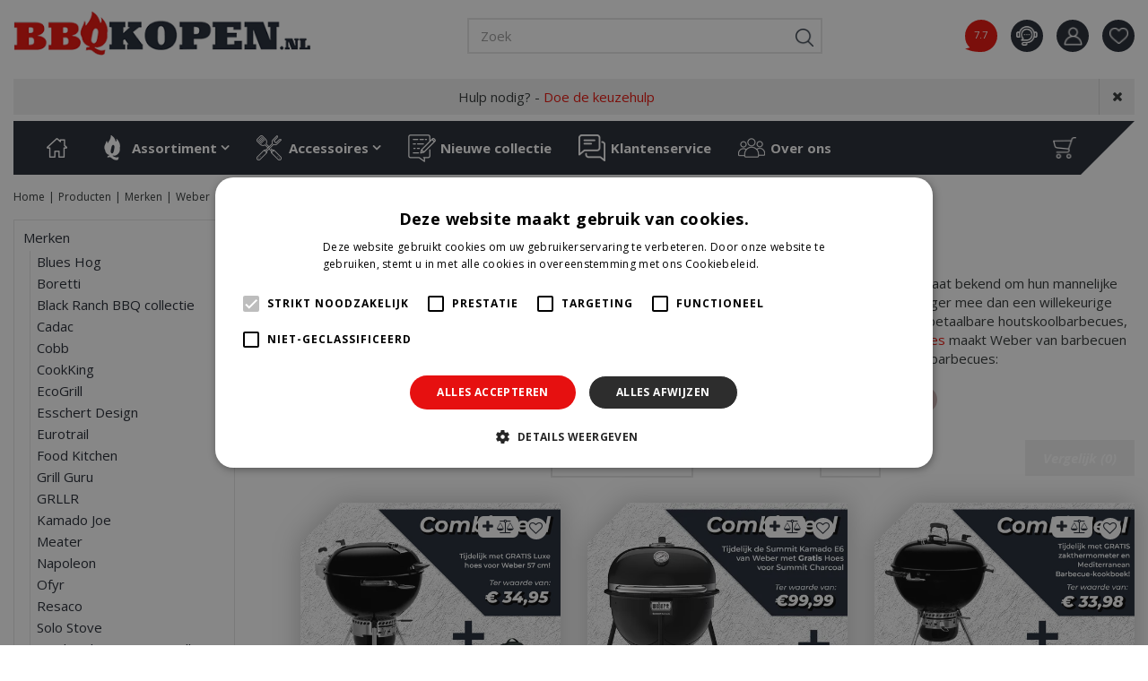

--- FILE ---
content_type: text/html; charset=utf-8
request_url: https://www.bbqkopen.nl/weber-barbecue/weber-2022
body_size: 38787
content:
<!DOCTYPE html>
<html lang="nl"><head>
<meta charset="utf-8">
<!-- Google Tag Manager -->
<script>(function(w,d,s,l,i){w[l]=w[l]||[];w[l].push({'gtm.start':
new Date().getTime(),event:'gtm.js'});var f=d.getElementsByTagName(s)[0],
j=d.createElement(s),dl=l!='dataLayer'?'&l='+l:'';j.async=true;j.src=
'https://www.googletagmanager.com/gtm.js?id='+i+dl;f.parentNode.insertBefore(j,f);
})(window,document,'script','dataLayer','GTM-NM8N4VD');</script>
<!-- End Google Tag Manager --><meta name="viewport" content="width=device-width, initial-scale=1, maximum-scale=1, minimum-scale=1, shrink-to-fit=no">
<title>Weber barbecues - Weber BBQ collectie | BBQkopen.nl - Al onze BBQ merken | BBQkopen.nl - BBQkopen | Weber, Boretti, Bastard &amp; Kamado Joe</title>
<meta name="description" content="✔️Specialist in BBQ's en accessoires ✔️De beste merken ✔️Gratis verzending ✔️Gratis retour ✔️Achteraf betalen ✔️Eigen bezorg- en installatieservice">
<meta property="og:description" content="✔️Specialist in BBQ's en accessoires ✔️De beste merken ✔️Gratis verzending ✔️Gratis retour ✔️Achteraf betalen ✔️Eigen bezorg- en installatieservice">
<meta property="og:type" content="article">
<meta property="og:url" content="https://www.bbqkopen.nl/merk/weber/weber-barbecue">
<meta property="og:description" content="De Weber barbecue is inmiddels niet meer weg te denken uit Nederlandse tuinen. Het merk Weber staat bekend om hun mannelijke design en uitgebreide kookmogelijkheden. Daarbij gaat de gemiddelde Weber barbecue aanzienlijk langer mee dan een willekeurige budget barbecue. Weber is biedt modellen voor ieders wensen en portemonnee. Zo kun je kiezen uit betaalbare houtskoolbarbecues, uitgebreide gasbarbecues en handzame elektrische barbecues. Met een breed assortiment accessoires maakt Weber van barbecuen een echte beleving. Wil jij goedkoop een Weber barbecue kopen? Bekijk hieronder het aanbod Weber barbecues:&amp;nbsp;

HOUTSKOOLBARBECUES&amp;nbsp;GASBARBECUES&amp;nbsp;KAMADO BBQ&amp;nbsp;PELLETGRILL&amp;nbsp;ELEKTRISCHE BBQ">
<meta property="og:image" content="https://www.bbqkopen.nl/files/images/webshop/weber-barbecue-1611324503_og.jpg">
<meta property="og:title" content="Weber barbecues">
<meta property="og:locale" content="nl_NL">
<meta property="og:site_name" content="BBQkopen.nl">
<meta name="format-detection" content="telephone=no">
<link rel="alternate" type="application/rss+xml" href="https://www.bbqkopen.nl/nieuws/feed.xml">
<!-- Facebook Pixel Code -->
<script defer>
    !function(f,b,e,v,n,t,s)
    {if(f.fbq)return;n=f.fbq=function(){n.callMethod?
        n.callMethod.apply(n,arguments):n.queue.push(arguments)};
        if(!f._fbq)f._fbq=n;n.push=n;n.loaded=!0;n.version='2.0';
        n.queue=[];t=b.createElement(e);t.async=!0;
        t.src=v;s=b.getElementsByTagName(e)[0];
        s.parentNode.insertBefore(t,s)}(window, document,'script',
        'https://connect.facebook.net/en_US/fbevents.js');
    fbq('init', '1123534657990518');
    fbq('track', 'PageView');
</script>
<!-- End Facebook Pixel Code -->

<link href="https://fonts.google.com/" rel="dns-prefetch" crossorigin>
<link href="https://fonts.gstatic.com" rel="dns-prefetch" crossorigin>
<link href="https://ajax.googleapis.com" rel="dns-prefetch" crossorigin>
<link href="https://www.google.com" rel="dns-prefetch" crossorigin>
<link href="https://www.gstatic.com" rel="dns-prefetch" crossorigin>
<link href="https://www.google-analytics.com" rel="dns-prefetch" crossorigin>
<link href="https://www.googleadservices.com" rel="dns-prefetch" crossorigin>
<link href="https://stats.g.doubleclick.net" rel="dns-prefetch" crossorigin>
<link href="https://fonts.google.com/" rel="preconnect" crossorigin>
<link href="https://fonts.gstatic.com" rel="preconnect" crossorigin>
<link href="https://ajax.googleapis.com" rel="preconnect" crossorigin>
<link href="https://www.google.com" rel="preconnect" crossorigin>
<link href="https://www.gstatic.com" rel="preconnect" crossorigin>
<link href="https://www.google-analytics.com" rel="preconnect" crossorigin>
<link href="https://www.googleadservices.com" rel="preconnect" crossorigin>
<link href="https://stats.g.doubleclick.net" rel="preconnect" crossorigin>

<link href="//ajax.googleapis.com/ajax/libs/jquery/3.7.1/jquery.min.js" rel="preload" as="script">
<link href="//ajax.googleapis.com/ajax/libs/jqueryui/1.14.1/jquery-ui.min.js" rel="preload" as="script">
<link href="/js/production/libs/touch-punch.min.js" rel="preload" as="script">
<link href="/js/production/libs/imagesloaded.pkgd.min.js" rel="preload" as="script">
<link href="/js/production/libs/fancybox/jquery.fancybox-1.3.4.webp.pack.custom.js" rel="preload" as="script">

<!-- Google-code voor remarketingtag -->
<!--------------------------------------------------
Remarketingtags mogen niet worden gekoppeld aan gegevens waarmee iemand persoonlijk kan worden geïdentificeerd of op pagina's worden geplaatst die binnen gevoelige categorieën vallen. Meer informatie en instructies voor het instellen van de tag zijn te vinden op: http://google.com/ads/remarketingsetup
--------------------------------------------------->
<script defer type="text/javascript" >
    /* <![CDATA[ */
    var google_conversion_id = 871025908;
    var google_custom_params = window.google_tag_params;
    var google_remarketing_only = true;
    /* ]]> */
</script>
<meta name="google-site-verification" content="2RhmpvP45ep6LMVtHTS1NZXnvHAiJaCSBVM3U1b2NGg" />
<meta name="ahrefs-site-verification" content="f9fb91707a81e239371327aa598f0e3d2f86e75a73c267d091fb47ada0ad3989">
<link href="https://www.bbqkopen.nl/merk/weber/weber-barbecue" rel="canonical" />
<link href="/files/images/icons/favicon" rel="icon" type="image/x-icon" />
<link href="/files/images/icons/b6624cc168/apple-touch-icon-precomposed.png" rel="apple-touch-icon" />
<link rel="preload" href="/font/fontawesome-webfont.woff2?v=4.7.0" as="font" crossorigin>
<link rel="dns-prefetch" href="https://www.google-analytics.com" crossorigin>
<link rel="dns-prefetch" href="https://stats.g.doubleclick.net" crossorigin>
<link rel="stylesheet" type="text/css" href="/website/default-v2/css/style_production.134.css">



    <script type="text/javascript">
  	var app = {"baseUrl":"","assetUrl":"","locale":"nl_NL","language":"nl"};
  	app.lang = app.lang || {};
	</script>
				<!-- Facebook Pixel Code -->
		<script>
		!function(f,b,e,v,n,t,s){if(f.fbq)return;n=f.fbq=function(){n.callMethod?
		n.callMethod.apply(n,arguments):n.queue.push(arguments)};if(!f._fbq)f._fbq=n;
		n.push=n;n.loaded=!0;n.version='2.0';n.queue=[];t=b.createElement(e);t.async=!0;
		t.src=v;s=b.getElementsByTagName(e)[0];s.parentNode.insertBefore(t,s)}(window,
		document,'script','https://connect.facebook.net/en_US/fbevents.js');

		fbq('init', '1123534657990518');
		fbq('track', "PageView");
		</script>
		<!-- End Facebook Pixel Code -->
	</head>
<body class="col_equal responsive nl_NL nl webshop category-119">
<!-- Google Tag Manager (noscript) -->
<noscript><iframe src="https://www.googletagmanager.com/ns.html?id=GTM-NM8N4VD"
height="0" width="0" style="display:none;visibility:hidden"></iframe></noscript>
<!-- End Google Tag Manager (noscript) --><script defer type="text/javascript" src="//www.googleadservices.com/pagead/conversion.js"></script>
<noscript>
    <div style="display:inline;">
        <img height="1" width="1" style="border-style:none;" alt="" src="//googleads.g.doubleclick.net/pagead/viewthroughconversion/871025908/?guid=ON&amp;script=0"/>
    </div>
</noscript>

<noscript><img height="1" width="1" style="display:none" src="https://www.facebook.com/tr?id=1123534657990518&ev=PageView&noscript=1" /></noscript>

<script src="https://static.elfsight.com/platform/platform.js" async></script>
<div class="elfsight-app-50f96afc-6fd3-472b-967e-f9903640200b" data-elfsight-app-lazy></div>

<!-- Elfsight Countdown Timer | BBQkopen.nl | Black Friday Copy -->
<script src="https://elfsightcdn.com/platform.js" async></script>
<div class="elfsight-app-a1c3cec8-9638-476b-9581-c1f849e9bf5f" data-elfsight-app-lazy></div><div id="body_content">
	<div id=skip-link><a href="#content" class="sr-only sr-only-focusable">Ga naar content</a></div>
	<div id="mobile-nav">
			<div id="menu-btn"><a href="#"><i class="fa fa-bars"></i></a></div>
		</div>
		<div id="off-canvas-container">
			<div id="off-canvas-slide">
				<div id="off-canvas-header">
					Menu
					<div id="close-btn"><a href="#"><i class="fa fa-times"></i></a></div>
				</div>
				<div id="off-canvas-menu">
						<div id="back-links">
		<a title="Gehele assortiment" class="fetch-start" href="#" data-url="/index/menu">
			<i class="fa fa-chevron-left"></i>
			<span class="in">Gehele assortiment</span>
		</a><a title="Merken" class="fetch-previous" href="#" data-url="/index/menu/shop_category_id/119">
			<i class="fa fa-chevron-left"></i>
			<span class="in">Merken</span>
		</a><a title="Weber" class="fetch-previous" href="#" data-url="/index/menu/shop_category_id/190">
			<i class="fa fa-chevron-left"></i>
			<span class="in">Weber</span>
		</a>	</div>
	<div id="submenu-links">
		<h5>Weber barbecues</h5>
		<ul>
			<li class="">
			<a title="Weber barbecues" href="/merk/weber/weber-barbecue">
				<span class="in">Bekijk alle weber barbecues</span>
				
			</a>
		</li><li class="has_submenu">
			<a title="Weber Gasbarbecues" class="fetch-submenu" href="#" data-url="/index/menu/shop_category_id/51/page_id/shop_category_51">
				<span class="in">Weber Gasbarbecues</span>
				<div class="arrow"><i class="fa fa-chevron-right"></i></div>
			</a>
		</li><li class="has_submenu">
			<a title="Weber houtskoolbarbecues" class="fetch-submenu" href="#" data-url="/index/menu/shop_category_id/54/page_id/shop_category_54">
				<span class="in">Weber houtskoolbarbecues</span>
				<div class="arrow"><i class="fa fa-chevron-right"></i></div>
			</a>
		</li><li class="">
			<a title="Weber elektrische barbecues" href="/merk/weber/weber-barbecue/weber-elektrische-barbecue">
				<span class="in">Weber elektrische barbecues</span>
				
			</a>
		</li><li class="">
			<a title="Weber Pellet Grills" href="/merk/weber/weber-barbecue/weber-pellet-grill">
				<span class="in">Weber Pellet Grills</span>
				
			</a>
		</li><li class="last">
			<a title="Weber 2022" href="/merk/weber/weber-barbecue/weber-2022">
				<span class="in">Weber 2022</span>
				
			</a>
		</li>		</ul>
	</div>

				</div>
			</div>
			<div id="off-canvas-overlay"></div>
		</div>	<section id=container>
		<header class="layout_placeholder placeholder-header">
	<div class=in>
		<div id="layout_block_12" class="layout_block block_type_breadcrumbs">
	<div class=in itemscope itemtype="https://schema.org/BreadcrumbList">		<div class="breadcrumb" itemprop="itemListElement" itemscope itemtype="https://schema.org/ListItem">
		  		  <a itemprop="item"  href="/" class="home" title="Home"><span itemprop="name">Home</span><meta itemprop="position" content="1"></a>
		  <div class="separator">&gt;</div>		</div>
			<div class="breadcrumb" itemprop="itemListElement" itemscope itemtype="https://schema.org/ListItem">
		  		  <a itemprop="item"  href="/producten" title="Producten"><span itemprop="name">Producten</span><meta itemprop="position" content="2"></a>
		  <div class="separator">&gt;</div>		</div>
			<div class="breadcrumb" itemprop="itemListElement" itemscope itemtype="https://schema.org/ListItem">
		  		  <a itemprop="item"  href="/merk" title="Onze merken"><span itemprop="name">Merken</span><meta itemprop="position" content="3"></a>
		  <div class="separator">&gt;</div>		</div>
			<div class="breadcrumb" itemprop="itemListElement" itemscope itemtype="https://schema.org/ListItem">
		  		  <a itemprop="item"  href="/merk/weber" title="Weber BBQ collectie"><span itemprop="name">Weber</span><meta itemprop="position" content="4"></a>
		  <div class="separator">&gt;</div>		</div>
			<div class="breadcrumb" itemprop="itemListElement" itemscope itemtype="https://schema.org/ListItem">
		  		    <span itemprop="name"  title="Weber barbecues">Weber barbecues</span><meta itemprop="position" content="5">
		  		</div>
	</div>
</div>	
	</div>
</header>	    <div class="column_wrapper disable_right column-2">
	    	<div class=in>
				<div class=main_column id=main_column>
					<div class="layout_placeholder placeholder-content_top">
	<div class="in">
		<div id="layout_block_70" class="layout_block block_type_html sticky-usps mobile">
		<div class="wrap">
		<div class=in>
						<div class=block-content><ul>
	<li>&nbsp;</li>
</ul></div>					</div>
	</div>
	</div>
<div id="layout_block_33" class="layout_block block_type_logo">
	<div class=in>
		<a href="/" title="Logo BBQkopen.nl" class="logo">
			<img src="/website/default-v2/images/logo.png" alt="Logo BBQkopen.nl"  loading="eager">
		</a>
	</div>
</div><div id="layout_block_59" class="layout_block block_type_html sticky-menu-btn">
		<div class="wrap">
		<div class=in>
						<div class=block-content><p><a href="#">mtnu</a></p></div>					</div>
	</div>
	</div>
<div id="layout_block_42" class="layout_block block_type_html sticky-search-btn">
		<div class="wrap">
		<div class=in>
						<div class=block-content><p><a href="#" id="srcBtn">Search</a></p></div>					</div>
	</div>
	</div>
<div id="layout_block_38" class="layout_block block_type_search_box_2">
	<div class=wrap>
		<div class=in>
			<div class=block-content>
				<form name="search2" class=form action="/zoeken">
					<input type=hidden id=search_id name="search_id" value="38">
					<div class="grid-10-12">
						<input type=text name=q id=search-input placeholder="Zoek">
					</div>
					<div class="grid-2-12">
						<input type=submit name=search-submit id=search-submit value="Zoeken">
					</div>
				</form>
			</div>
		</div>
	</div>
</div>
<div id="layout_block_69" class="layout_block block_type_html sticky-kiyoh">
		<div class="wrap">
		<div class=in>
						<div class=block-content><p><a href="https://www.kiyoh.com/location-group/bbqkopen_nl_tuincentrumoutlet_com_tuinmeubels_nl?from=widget&amp;lang=nl" rel="noopener noreferrer" target="_blank" title="Kiyoh beoordelingen">7.7</a></p></div>					</div>
	</div>
	</div>
<div id="layout_block_58" class="layout_block block_type_html sticky-contact">
		<div class="wrap">
		<div class=in>
						<div class=block-content><p><a href="https://www.bbqkopen.nl/veelgestelde-vragen">contact</a></p></div>					</div>
	</div>
	</div>
<div id="layout_block_53" class="layout_block block_type_login_box popup">
	<div class=wrap>
		<div class=in>
			<div class=block-content>
										<ul>
														<li class="show-login">
								<a title="Login" class="login-link-element" href="/webshop/account/inloggen"><span>Login</span></a>
								<div class="login-box">
									<form class=form method="post" action="/index/inloggen">
										<fieldset>
											<label for="user">E-mailadres</label>
											<input type="text" name="user" id="user" class="text" placeholder="E-mailadres">
											<label for="password">Wachtwoord</label>
											<input type="password" name="password" id="password" class="text" placeholder="Wachtwoord">
																						<input type="submit" class="btn btn-default" value="Inloggen">
										</fieldset>
									</form>
								</div>
							</li>
						</ul>
													</div>
		</div>
	</div>
</div>
<div id="layout_block_47" class="layout_block block_type_webshop_wishlist" onclick="document.location.href='/webwinkel/wishlist'" title="Ga naar je wensenlijst">
	<div class="wrap">
		<div class=in>
						<div class=block-content>
				<a href="/webwinkel/wishlist" title="Wensenlijst" class="wishlistLink">
					<span class="info no_items">
						Wensenlijst is leeg					</span>
				</a>
			</div>
					</div>
	</div>
</div>
<div id="layout_block_37" class="layout_block block_type_webshop_shoppingcart"  title="Ga naar je winkelwagen">
	<div class="wrap popup-cart-container">
		<div class=in>
						<div class=block-content>
                								<a href="/winkelwagen" class="cartLink">
					<span class="info no_items">
						Geen producten in uw winkelwagen					</span>
				</a>
								<div class="cart-links no_items">
					<div class="pay-link"><a href="/winkelwagen" title="Bekijken">Bekijken</a></div>
				</div>
							</div>
					</div>
	</div>
</div>
	<div id="layout_block_68" class="layout_block block_type_universalslider sticky-announcements">
		<div class="wrap">
			<div class="in">
				<div class="block-title">
                    				</div>
								<div class="block-content">
					<div class="universal-slider" id="universal-slider-68">
						<div class="universal-slide" id="universal-slide-7">Hulp nodig? - <a href="https://www.bbqkopen.nl/product-configurator/kies-jouw-barbecue">Doe de keuzehulp</a>
</div>
					</div>
				</div>
			</div>
		</div>
	</div>
<nav id="layout_block_39" class="layout_block block_type_navigation sticky-menu-main submenu_horizontal">
<div class="in">
<ul>
  <li class="first" id="item_104"><span class=headlink>
    <a id="104" title="Home" class="label " href="/" target="_self"><span class=in>Home</span></a>
             
             </span>
  </li>
  <li class="has_submenu has_submenu" id="item_105"><span class=headlink>
    <a id="105" title="Assortiment" class="label " href="/producten" target="_self"><span class=in>Assortiment</span></a>
             <span class="submenu_button"></span>
             </span>
    <div class="sub submenu"><ul>
      <li class="has_submenu"><span class=headlink>
        <a id="106" title="Barbecues;bbqkopen-kamado-joe-categorie-banner-331x400-663b655532625.png;https://www.bbqkopen.nl/barbecues" class="label " href="/producten/112/barbecues" target="_self"><span class=in>Barbecues</span></a>
		             <span class="submenu_button"></span></span>
      <div class="sub subsub"><ul>
        <li class="first"><span class=headlink>
          <a title="Elektrische BBQ's" class="label " href="/barbecues/elektrische-bbq"><span class=in>Elektrische barbecues</span></a>
							 	</span>
        </li>
        <li><span class=headlink>
          <a title="Gas BBQ's en buitenkeukens" class="label " href="/barbecues/gasbbq-en-buitenkeukens"><span class=in>Gasbarbecues en buitenkeukens</span></a>
							 	</span>
        </li>
        <li><span class=headlink>
          <a title="Houtskool BBQ's" class="label " href="/barbecues/houtskool-bbq"><span class=in>Houtskool barbecues</span></a>
							 	</span>
        </li>
        <li class="has_submenu"><span class=headlink>
          <a title="Kamado BBQ's" class="label " href="/barbecues/kamado-bbq"><span class=in>Kamado barbecues</span></a>
							 	<span class="submenu_button"></span></span>
          <div class="sub subsubsub"><ul>
            <li class="first">
              <a title="Weber Summit kamado BBQ's" href="/barbecues/kamado-bbq/weber-summit-kamado"><span class=in>Weber Summit</span></a>
            </li>
            <li>
              <a title="Boretti kamado BBQ's" href="/barbecues/kamado-bbq/boretti-kamado-barbecue"><span class=in>Boretti</span></a>
            </li>
            <li class="last">
              <a title="Kamado Joe BBQ's" href="/barbecues/kamado-bbq/kamado-joe-barbecues"><span class=in>Kamado Joe</span></a>
            </li>
          </ul></div>
        </li>
        <li><span class=headlink>
          <a title="Pizza ovens voor buiten" class="label " href="/barbecues/pizza-ovens"><span class=in>Pizza ovens</span></a>
							 	</span>
        </li>
        <li><span class=headlink>
          <a title="Rookovens voor buiten" class="label " href="/barbecues/rookovens"><span class=in>Rookovens</span></a>
							 	</span>
        </li>
        <li><span class=headlink>
          <a title="Tafel barbecue" class="label " href="/barbecues/tafel-bbq"><span class=in>Tafel barbecues</span></a>
							 	</span>
        </li>
        <li class="last"><span class=headlink>
          <a title="Pellet barbecues" class="label " href="/barbecues/pellet-bbq"><span class=in>Pellet barbecues</span></a>
							 	</span>
        </li>
      </ul></div>
      </li>
      <li class="has_submenu"><span class=headlink>
        <a id="108" title="BBQ gereedschap" class="label " href="/producten/113/barbecue-gereedschap" target="_self"><span class=in>BBQ gereedschap</span></a>
		             <span class="submenu_button"></span></span>
      <div class="sub subsub"><ul>
        <li class="first"><span class=headlink>
          <a title="BBQ kwasten" class="label " href="/barbecue-gereedschap/bbq-kwasten"><span class=in>Barbecue kwasten</span></a>
							 	</span>
        </li>
        <li><span class=headlink>
          <a title="BBQ sets" class="label " href="/barbecue-gereedschap/bbq-sets"><span class=in>Barbecue sets</span></a>
							 	</span>
        </li>
        <li><span class=headlink>
          <a title="BBQ spatels" class="label " href="/barbecue-gereedschap/bbq-spatels"><span class=in>Barbecue spatels</span></a>
							 	</span>
        </li>
        <li><span class=headlink>
          <a title="BBQ spiezen en stokjes" class="label " href="/barbecue-gereedschap/bbq-spiezen-en-stokjes"><span class=in>Barbecue spiezen en stokjes</span></a>
							 	</span>
        </li>
        <li><span class=headlink>
          <a title="BBQ tangen" class="label " href="/barbecue-gereedschap/bbq-tangen"><span class=in>Barbecue tangen</span></a>
							 	</span>
        </li>
        <li><span class=headlink>
          <a title="Groente- vlees- en vishouders voor de BBQ" class="label " href="/barbecue-gereedschap/groente-vlees-vishouders"><span class=in>Groente- vlees- en vishouders</span></a>
							 	</span>
        </li>
        <li><span class=headlink>
          <a title="Hamburgerpersen" class="label " href="/barbecue-gereedschap/hamburgerpersen"><span class=in>Hamburgerpersen</span></a>
							 	</span>
        </li>
        <li class="last"><span class=headlink>
          <a title="Messen en scharen voor de BBQ" class="label " href="/barbecue-gereedschap/messen-en-scharen"><span class=in>Messen en scharen</span></a>
							 	</span>
        </li>
      </ul></div>
      </li>
      <li class="has_submenu"><span class=headlink>
        <a id="107" title="Barbecue accessoires;bbq-kopen-footer-man.png;https://www.bbqkopen.nl/barbecue-accessoires" class="label " href="/producten/5/barbecue-accessoires" target="_self"><span class=in>Barbecue accessoires</span></a>
		             <span class="submenu_button"></span></span>
      <div class="sub subsub"><ul>
        <li class="first"><span class=headlink>
          <a title="Afvalzakhouders" class="label " href="/barbecue-accessoires/afvalzakhouders"><span class=in>Afvalzakhouders</span></a>
							 	</span>
        </li>
        <li><span class=headlink>
          <a title="Bakjes en schaaltjes voor de BBQ" class="label " href="/barbecue-accessoires/bakjes-en-schaaltjes"><span class=in>Bakjes en schaaltjes</span></a>
							 	</span>
        </li>
        <li><span class=headlink>
          <a title="Bakplaten en grillplaten voor de BBQ" class="label " href="/barbecue-accessoires/bbq-bakplaten-en-grillplaten"><span class=in>Bakplaten en grillplaten</span></a>
							 	</span>
        </li>
        <li><span class=headlink>
          <a title="BBQ benodigdheden" class="label " href="/barbecue-accessoires/bbq-benodigdheden"><span class=in>BBQ benodigdheden</span></a>
							 	</span>
        </li>
        <li><span class=headlink>
          <a title="BBQ kookboeken" class="label " href="/barbecue-accessoires/bbq-boeken"><span class=in>BBQ boeken</span></a>
							 	</span>
        </li>
        <li><span class=headlink>
          <a title="Vonkenvangers" class="label " href="/barbecue-accessoires/vonkenvangers"><span class=in>Vonkenvangers</span></a>
							 	</span>
        </li>
        <li><span class=headlink>
          <a title="BBQ kleding" class="label " href="/barbecue-accessoires/bbq-kleding"><span class=in>BBQ kleding</span></a>
							 	</span>
        </li>
        <li><span class=headlink>
          <a title="BBQ onderdelen" class="label " href="/barbecue-accessoires/bbq-onderdelen"><span class=in>Onderdelen</span></a>
							 	</span>
        </li>
        <li><span class=headlink>
          <a title="BBQ pannen en schalen" class="label " href="/barbecue-accessoires/bbq-pannen-en-schalen"><span class=in>Pannen en schalen</span></a>
							 	</span>
        </li>
        <li><span class=headlink>
          <a title="BBQ roosters" class="label " href="/barbecue-accessoires/bbq-roosters"><span class=in>Roosters</span></a>
							 	</span>
        </li>
        <li><span class=headlink>
          <a title="Snijplanken voor de BBQ" class="label " href="/barbecue-accessoires/snijplanken"><span class=in>Snijplanken</span></a>
							 	</span>
        </li>
        <li><span class=headlink>
          <a title="BBQ tafels" class="label " href="/barbecue-accessoires/bbq-tafels"><span class=in>BBQ tafels</span></a>
							 	</span>
        </li>
        <li><span class=headlink>
          <a title="BBQ thermometers" class="label " href="/barbecue-accessoires/bbq-thermometers"><span class=in>Thermometers</span></a>
							 	</span>
        </li>
        <li><span class=headlink>
          <a title="Draaispitten, grillspitten en rotisserie voor de BBQ" class="label " href="/barbecue-accessoires/draaispitten-grillspitten-en-rotisserie-voor-de-bb"><span class=in>Grillspitten en rotisserie</span></a>
							 	</span>
        </li>
        <li><span class=headlink>
          <a title="Injectiespuiten voor de BBQ" class="label " href="/barbecue-accessoires/bbq-injectiespuiten"><span class=in>Injectiespuiten</span></a>
							 	</span>
        </li>
        <li><span class=headlink>
          <a title="Pizzastenen" class="label " href="/barbecue-accessoires/pizzastenen"><span class=in>Pizzastenen</span></a>
							 	</span>
        </li>
        <li><span class=headlink>
          <a title="Rookplanken voor de BBQ" class="label " href="/barbecue-accessoires/rookplanken"><span class=in>Rookplanken</span></a>
							 	</span>
        </li>
        <li><span class=headlink>
          <a title="Drip pannen voor de BBQ" class="label " href="/barbecue-accessoires/drip-pannen"><span class=in>Drip pannen</span></a>
							 	</span>
        </li>
        <li class="last"><span class=headlink>
          <a title="Marinade injectors" class="label " href="/barbecue-accessoires/marinade-injectors"><span class=in>Marinade injectors</span></a>
							 	</span>
        </li>
      </ul></div>
      </li>
      <li class="has_submenu"><span class=headlink>
        <a id="109" title="Barbecue Onderhoud en Reiniging" class="label " href="/producten/36/barbecue-bescherming-en-reiniging" target="_self"><span class=in>Barbecue Onderhoud en Reiniging</span></a>
		             <span class="submenu_button"></span></span>
      <div class="sub subsub"><ul>
        <li class="first"><span class=headlink>
          <a title="Schoonmaak- en onderhoudsproducten voor de BBQ" class="label " href="/barbecue-bescherming-en-reiniging/schoonmaak-en-onderhoudsproducten"><span class=in>Schoonmaak- en onderhoudsproducten</span></a>
							 	</span>
        </li>
        <li><span class=headlink>
          <a title="BBQ borstels" class="label " href="/barbecue-bescherming-en-reiniging/bbq-borstels"><span class=in>Barbecue borstels</span></a>
							 	</span>
        </li>
        <li class="last"><span class=headlink>
          <a title="BBQ hoezen" class="label " href="/barbecue-bescherming-en-reiniging/bbq-hoezen"><span class=in>Barbecuehoezen</span></a>
							 	</span>
        </li>
      </ul></div>
      </li>
      <li class="has_submenu"><span class=headlink>
        <a id="110" title="Barbecue aanmaken en brandstof" class="label " href="/producten/116/barbecue-aanmaken-en-brandstof" target="_self"><span class=in>Barbecue aanmaken en brandstof</span></a>
		             <span class="submenu_button"></span></span>
      <div class="sub subsub"><ul>
        <li class="first"><span class=headlink>
          <a title="Aanmaakblokjes en aanmaakvloeistof voor de BBQ" class="label " href="/barbecue-aanmaken-en-brandstof/aanmaakblokjes-en-aanmaakvloeistof"><span class=in>Aanmaakblokjes en -vloeistof</span></a>
							 	</span>
        </li>
        <li><span class=headlink>
          <a title="Briketten voor de BBQ" class="label " href="/barbecue-aanmaken-en-brandstof/briketten"><span class=in>Briketten</span></a>
							 	</span>
        </li>
        <li><span class=headlink>
          <a title="Houtskool voor de BBQ" class="label " href="/barbecue-aanmaken-en-brandstof/houtskool"><span class=in>Houtskool</span></a>
							 	</span>
        </li>
        <li><span class=headlink>
          <a title="Brikettenhouders en houtskoolhouders voor de BBQ" class="label " href="/barbecue-aanmaken-en-brandstof/briketten-en-houtskoolhouders"><span class=in>Briketten- en houtskoolhouders</span></a>
							 	</span>
        </li>
        <li><span class=headlink>
          <a title="Brikettenstarters voor de BBQ" class="label " href="/barbecue-aanmaken-en-brandstof/brikettenstarters"><span class=in>Brikettenstarters</span></a>
							 	</span>
        </li>
        <li><span class=headlink>
          <a title="Gasflessen en toebehoren voor de BBQ" class="label " href="/barbecue-aanmaken-en-brandstof/gasflessen-en-toebehoren"><span class=in>Gasflessen en toebehoren</span></a>
							 	</span>
        </li>
        <li><span class=headlink>
          <a title="Rookboxen voor de BBQ" class="label " href="/barbecue-aanmaken-en-brandstof/rookboxen"><span class=in>Rookboxen</span></a>
							 	</span>
        </li>
        <li><span class=headlink>
          <a title="Rookhout voor de BBQ" class="label " href="/barbecue-aanmaken-en-brandstof/rookhout"><span class=in>Rookhout</span></a>
							 	</span>
        </li>
        <li class="last"><span class=headlink>
          <a title="BBQ aanstekers" class="label " href="/barbecue-aanmaken-en-brandstof/aanstekers"><span class=in>Aanstekers</span></a>
							 	</span>
        </li>
      </ul></div>
      </li>
      <li class="has_submenu"><span class=headlink>
        <a id="111" title="Barbecue servies" class="label " href="/producten/117/barbecue-servies" target="_self"><span class=in>Barbecue servies</span></a>
		             <span class="submenu_button"></span></span>
      <div class="sub subsub"><ul>
        <li class="first"><span class=headlink>
          <a title="BBQ mokken" class="label " href="/barbecue-servies/bbq-mokken"><span class=in>Mokken</span></a>
							 	</span>
        </li>
        <li><span class=headlink>
          <a title="BBQ sauzen" class="label " href="/barbecue-servies/bbq-sauzen"><span class=in>Sauzen</span></a>
							 	</span>
        </li>
        <li class="last"><span class=headlink>
          <a title="BBQ smaakmakers" class="label " href="/barbecue-servies/bbq-smaakmakers"><span class=in>Smaakmakers</span></a>
							 	</span>
        </li>
      </ul></div>
      </li>
      <li class="has_submenu"><span class=headlink>
        <a id="113" title="Vuur en terrasverwarming" class="label " href="/producten/118/vuur-en-terrasverwarming" target="_self"><span class=in>Vuur en terrasverwarming</span></a>
		             <span class="submenu_button"></span></span>
      <div class="sub subsub"><ul>
        <li class="first"><span class=headlink>
          <a title="Terrashaarden" class="label " href="/vuur-en-terrasverwarming/terrashaarden"><span class=in>Terrashaarden</span></a>
							 	</span>
        </li>
        <li><span class=headlink>
          <a title="Tuinhaarden en buitenkachels" class="label " href="/vuur-en-terrasverwarming/tuinhaarden-en-buitenkachels"><span class=in>Tuinhaarden en buitenkachels</span></a>
							 	</span>
        </li>
        <li><span class=headlink>
          <a title="Terrasverwarmers en heaters" class="label " href="/vuur-en-terrasverwarming/terrasverwarmers-en-heaters"><span class=in>Terrasverwarmers en heaters</span></a>
							 	</span>
        </li>
        <li><span class=headlink>
          <a title="Vuurschalen" class="label " href="/vuur-en-terrasverwarming/vuurschalen"><span class=in>Vuurschalen</span></a>
							 	</span>
        </li>
        <li><span class=headlink>
          <a title="Vuurkorven" class="label " href="/vuur-en-terrasverwarming/vuurkorven"><span class=in>Vuurkorven</span></a>
							 	</span>
        </li>
        <li class="last"><span class=headlink>
          <a title="Accessoires" class="label " href="/vuur-en-terrasverwarming/accessoires"><span class=in>Accessoires</span></a>
							 	</span>
        </li>
      </ul></div>
      </li>
      <li class="active has_submenu"><span class=headlink>
        <a id="114" title="Onze merken" class="label " href="/producten/119/merk" target="_self"><span class=in>Onze merken</span></a>
		             <span class="submenu_button"></span></span>
      <div class="sub subsub"><ul>
        <li class="first"><span class=headlink>
          <a title="Blues Hog BBQ collectie" class="label " href="/merk/blues-hog"><span class=in>Blues Hog</span></a>
							 	</span>
        </li>
        <li class="has_submenu"><span class=headlink>
          <a title="Boretti BBQ collectie" class="label " href="/merk/boretti"><span class=in>Boretti</span></a>
							 	<span class="submenu_button"></span></span>
          <div class="sub subsubsub"><ul>
            <li class="first last">
              <a title="Boretti barbecues" href="/merk/boretti/boretti-barbecues"><span class=in>Boretti barbecues</span></a>
            </li>
          </ul></div>
        </li>
        <li><span class=headlink>
          <a title="Black Ranch BBQ collectie" class="label " href="/merk/black-ranch-bbq-collectie"><span class=in>Black Ranch BBQ collectie</span></a>
							 	</span>
        </li>
        <li><span class=headlink>
          <a title="Cadac BBQ collectie" class="label " href="/merk/cadac-collectie"><span class=in>Cadac</span></a>
							 	</span>
        </li>
        <li class="has_submenu"><span class=headlink>
          <a title="Cobb BBQ collectie" class="label " href="/merk/cobb-collectie"><span class=in>Cobb</span></a>
							 	<span class="submenu_button"></span></span>
          <div class="sub subsubsub"><ul>
            <li class="first last">
              <a title="Cobb barbecues" href="/merk/cobb-collectie/cobb-barbecues"><span class=in>Cobb barbecues</span></a>
            </li>
          </ul></div>
        </li>
        <li><span class=headlink>
          <a title="CookKing BBQ collectie" class="label " href="/merk/cookking-collectie"><span class=in>CookKing</span></a>
							 	</span>
        </li>
        <li><span class=headlink>
          <a title="EcoGrill BBQ collectie" class="label " href="/merk/ecogrill-collectie"><span class=in>EcoGrill</span></a>
							 	</span>
        </li>
        <li><span class=headlink>
          <a title="Esschert Design BBQ collectie" class="label " href="/merk/esschert-design-collectie"><span class=in>Esschert Design</span></a>
							 	</span>
        </li>
        <li><span class=headlink>
          <a title="Eurotrail BBQ collectie" class="label " href="/merk/eurotrail-collectie"><span class=in>Eurotrail</span></a>
							 	</span>
        </li>
        <li><span class=headlink>
          <a title="Food Kitchen BBQ collectie" class="label " href="/merk/food-kitchen"><span class=in>Food Kitchen</span></a>
							 	</span>
        </li>
        <li><span class=headlink>
          <a title="Grill Guru BBQ collectie" class="label " href="/merk/grill-guru-collectie"><span class=in>Grill Guru</span></a>
							 	</span>
        </li>
        <li><span class=headlink>
          <a title="GRLLR BBQ collectie" class="label " href="/merk/grllr-bbq"><span class=in>GRLLR</span></a>
							 	</span>
        </li>
        <li class="has_submenu"><span class=headlink>
          <a title="Kamado Joe BBQ collectie" class="label " href="/merk/kamado-joe-collectie"><span class=in>Kamado Joe</span></a>
							 	<span class="submenu_button"></span></span>
          <div class="sub subsubsub"><ul>
            <li class="first last">
              <a title="Kamado Joe Barbecues" href="/merk/kamado-joe-collectie/kamado-joe"><span class=in>Kamado Joe</span></a>
            </li>
          </ul></div>
        </li>
        <li><span class=headlink>
          <a title="Meater" class="label " href="/merk/meater"><span class=in>Meater</span></a>
							 	</span>
        </li>
        <li class="has_submenu"><span class=headlink>
          <a title="Napoleon BBQ collectie" class="label " href="/merk/napoleon-collectie"><span class=in>Napoleon</span></a>
							 	<span class="submenu_button"></span></span>
          <div class="sub subsubsub"><ul>
            <li class="first last">
              <a title="Napoleon Barbecues" href="/merk/napoleon-collectie/napoleon-barbecues"><span class=in>Napoleon Barbecues</span></a>
            </li>
          </ul></div>
        </li>
        <li><span class=headlink>
          <a title="Ofyr BBQ collectie" class="label " href="/merk/ofyr-collectie"><span class=in>Ofyr</span></a>
							 	</span>
        </li>
        <li><span class=headlink>
          <a title="Resaco BBQ collectie" class="label " href="/merk/resaco"><span class=in>Resaco</span></a>
							 	</span>
        </li>
        <li><span class=headlink>
          <a title="Solo Stove BBQ collectie" class="label " href="/merk/solo-stove"><span class=in>Solo Stove</span></a>
							 	</span>
        </li>
        <li><span class=headlink>
          <a title="Smokin Flavours BBQ collectie" class="label " href="/merk/smokin-flavours-bbq-collectie"><span class=in>Smokin Flavours BBQ collectie</span></a>
							 	</span>
        </li>
        <li><span class=headlink>
          <a title="STOOQ BBQ collectie" class="label " href="/merk/stooq-collectie"><span class=in>STOOQ</span></a>
							 	</span>
        </li>
        <li><span class=headlink>
          <a title="Tenderflame BBQ collectie" class="label " href="/merk/tenderflame-collectie"><span class=in>Tenderflame</span></a>
							 	</span>
        </li>
        <li><span class=headlink>
          <a title="The Bastard BBQ collectie" class="label " href="/merk/the-bastard"><span class=in>The Bastard</span></a>
							 	</span>
        </li>
        <li><span class=headlink>
          <a title="Traeger BBQ collectie" class="label " href="/merk/traeger-collectie"><span class=in>Traeger</span></a>
							 	</span>
        </li>
        <li><span class=headlink>
          <a title="VOLT! Industries BBQ collectie" class="label " href="/merk/volt-industries-collectie"><span class=in>VOLT! Industries</span></a>
							 	</span>
        </li>
        <li class="last has_submenu"><span class=headlink>
          <a title="Weber BBQ collectie" class="label " href="/merk/weber"><span class=in>Weber</span></a>
							 	<span class="submenu_button"></span></span>
          <div class="sub subsubsub"><ul>
            <li class="first last">
              <a title="Weber barbecues" href="/merk/weber/weber-barbecue"><span class=in>Weber barbecues</span></a>
            </li>
          </ul></div>
        </li>
      </ul></div>
      </li>
      <li><span class=headlink>
        <a id="115" title="Aanbiedingen" class="label " href="/producten/79/acties" target="_self"><span class=in>Aanbiedingen</span></a>
		             </span>
      </li>
      <li><span class=headlink>
        <a id="116" title="Nieuwe collectie" class="label " href="/producten/102/nieuwe-collectie" target="_self"><span class=in>Nieuwe collectie</span></a>
		             </span>
      </li>
      <li><span class=headlink>
        <a id="117" title="Workshops" class="label " href="/producten" target="_self"><span class=in>Workshops</span></a>
		             </span>
      </li>
    </ul></div>
  </li>
  <li class="has_submenu" id="item_28"><span class=headlink>
    <a id="28" title="Accessoires" class="label " href="https://www.bbqkopen.nl/barbecue-accessoires" target="_self"><span class=in>Accessoires</span></a>
             <span class="submenu_button"></span>
             </span>
    <div class="sub submenu"><ul>
      <li><span class=headlink>
        <a id="120" title="Bak- en grillplaten" class="label " href="https://www.bbqkopen.nl/barbecue-accessoires/bbq-bakplaten-en-grillplaten" target="_self"><span class=in>Bak- en grillplaten</span></a>
		             </span>
      </li>
      <li><span class=headlink>
        <a id="121" title="BBQ boeken" class="label " href="https://www.bbqkopen.nl/barbecue-accessoires/bbq-boeken" target="_self"><span class=in>BBQ boeken</span></a>
		             </span>
      </li>
      <li><span class=headlink>
        <a id="122" title="BBQ kleding" class="label " href="https://www.bbqkopen.nl/barbecue-accessoires/bbq-kleding" target="_self"><span class=in>BBQ kleding</span></a>
		             </span>
      </li>
      <li><span class=headlink>
        <a id="123" title="Pannen en schalen" class="label " href="https://www.bbqkopen.nl/barbecue-accessoires/barbecue-pannen-en-schalen" target="_self"><span class=in>Pannen en schalen</span></a>
		             </span>
      </li>
      <li><span class=headlink>
        <a id="124" title="BBQ roosters" class="label " href="https://www.bbqkopen.nl/barbecue-accessoires/barbecue-roosters" target="_self"><span class=in>BBQ roosters</span></a>
		             </span>
      </li>
      <li><span class=headlink>
        <a id="125" title="BBQ thermometers" class="label " href="https://www.bbqkopen.nl/barbecue-accessoires/bbq-thermometers" target="_self"><span class=in>BBQ thermometers</span></a>
		             </span>
      </li>
      <li><span class=headlink>
        <a id="126" title="Draaispitten" class="label " href="https://www.bbqkopen.nl/barbecue-accessoires/bbq-draaispitten" target="_self"><span class=in>Draaispitten</span></a>
		             </span>
      </li>
      <li><span class=headlink>
        <a id="127" title="Injectiespuiten" class="label " href="https://www.bbqkopen.nl/barbecue-accessoires/bbq-injectiespuiten" target="_self"><span class=in>Injectiespuiten</span></a>
		             </span>
      </li>
      <li><span class=headlink>
        <a id="128" title="Pizzastenen" class="label " href="https://www.bbqkopen.nl/barbecue-accessoires/pizzastenen" target="_self"><span class=in>Pizzastenen</span></a>
		             </span>
      </li>
    </ul></div>
  </li>
  <li class="" id="item_95"><span class=headlink>
    <a id="95" title="Nieuwe collectie" class="label " href="/nieuwe-collectie" target="_self"><span class=in>Nieuwe collectie</span></a>
             
             </span>
  </li>
  <li class="" id="item_99"><span class=headlink>
    <a id="99" title="Klantenservice" class="label " href="/veelgestelde-vragen" target="_self"><span class=in>Klantenservice</span></a>
             
             </span>
  </li>
  <li class="" id="item_103"><span class=headlink>
    <a id="103" title="Over ons" class="label " href="/over-bbqkopen" target="_self"><span class=in>Over ons</span></a>
             
             </span>
  </li>
</ul>
</div>
</nav>
	</div>
</div>					<section id=content tabindex="-1">
						<div class=in>
																					<article class="webshop-products">
	<div id="ajax_content">
		<div class=page-title><h1>Weber barbecues</h1></div>
<div class="page-text">
<p>De Weber barbecue is inmiddels niet meer weg te denken uit Nederlandse tuinen. Het merk Weber staat bekend om hun mannelijke design en uitgebreide kookmogelijkheden. Daarbij gaat de gemiddelde Weber barbecue aanzienlijk langer mee dan een willekeurige budget barbecue. Weber is biedt modellen voor ieders wensen en portemonnee. Zo kun je kiezen uit betaalbare houtskoolbarbecues, uitgebreide gasbarbecues en handzame elektrische barbecues. Met een <a href="https://www.bbqkopen.nl/producten/5/accessoires">breed assortiment accessoires</a> maakt Weber van barbecuen een echte beleving. Wil jij goedkoop een Weber barbecue kopen? Bekijk hieronder het aanbod Weber barbecues:&nbsp;</p>

<p><a class="btn red light" href="https://www.bbqkopen.nl/producten/54/weber-houtskoolbarbecue">HOUTSKOOLBARBECUES</a>&nbsp;<a class="btn red light" href="https://www.bbqkopen.nl/producten/51/weber-gasbarbecue">GASBARBECUES</a>&nbsp;<a class="btn red light" href="https://www.bbqkopen.nl/producten/category/kamado_barbecues/brand/weber">KAMADO BBQ</a>&nbsp;<a class="btn red light" href="https://www.bbqkopen.nl/producten/57/weber-pellet-grill">PELLETGRILL</a>&nbsp;<a class="btn red light" href="https://www.bbqkopen.nl/producten/4/elektrische-barbecues">ELEKTRISCHE BBQ</a></p>
</div>
<div id="products_overview" class="webshop_products products-overview columns4"><div class=product-navigation-container><div class=page-information><div class=product-count>1 - 33 van 33 producten</div><div class=product-page-limit><label for="pageLimit">Aantal per pagina</label><select id="pageLimit" onchange="changeLimit('/producten/filter/controller/weber-barbecue/module/default/category_id/50/category_slug/weber-barbecue');"><option value="12">12</option><option value="24">24</option><option value="36" selected="selected">36</option><option value="48">48</option><option value="60">60</option></select></div><div class=product-page-sort><label for="pageSort">Sorteer op</label><select id="pageSort" onchange="changeSort('/producten/filter/controller/weber-barbecue/module/default/category_id/50/category_slug/weber-barbecue');"><option value="name_asc">Naam oplopend</option><option value="name_desc">Naam aflopend</option><option value="price_asc">Prijs oplopend</option><option value="price_desc">Prijs aflopend</option><option value="action_desc">Aanbiedingen</option><option value="popularity_desc" selected="selected">Populariteit</option></select></div><div id=compare-button><span>Vergelijk (0)</span></div>
</div></div><div class="product odd has_price has_picture price_incl has_old_price has_call_to_action has_direct_order belowimage has_stock has_compare has_series" data-id=3152>	<div class="wrap"><a href="/product/weber-master-touch-gbs-premium-e-5775-57" title="Weber Master-Touch GBS Premium E-5775 57 Houtskoolbarbecue Houtskool BBQ" class="gtm-product-click" data-list="product-overview"><span class="picture gc-img" data-src="/files/images/webshop/weber-master-touch-gbs-premium-e-5775-57-houtskoolbarbecue-h-1500x1500-67f7af9845ec0_s.webp"><img data-src="/files/images/webshop/weber-master-touch-gbs-premium-e-5775-57-houtskoolbarbecue-h-1500x1500-67f7af9845ec0_s.webp" class=hidden-image alt="Weber Master-Touch GBS Premium E-5775 57 Houtskoolbarbecue Houtskool BBQ - Actie, Weber, BBQkopen" onclick="document.location.href='/product/weber-master-touch-gbs-premium-e-5775-57'; return false;" width="1500" height="1500" /></span><span class="name">Weber Master-Touch GBS Premium E-5775 57 Houtskoolbarbecue …</span><span class="text"><span class="price_old" title="419,00">
			<span class="symbol">€</span> <span class="number">419</span><span class="separator">,</span><span class="decimals">00</span>
		</span><span class="price">
	<span class="symbol">€</span> <span class="number">349</span><span class="separator">,</span><span class="decimals">00</span></span><span class="wishlist_btn no_wishlist gtm-wishlist-add" >Zet op wensenlijst</span><span class="call_to_action textOnly">Meer info</span><span class="direct_order popup_order orderBtn gtm-product-order">Bestellen</span><span class=in_stock_label><span class=label>Op voorraad</span></span><span class="compare">
							<span class="add_to_compare">Aan vergelijking toevoegen</span>
							<span class="remove_from_compare" style="display:none;">Verwijder uit vergelijking</span>
						</span></span></a>	</div></div>

<div class="product even has_price has_picture price_incl has_old_price has_call_to_action has_direct_order belowimage has_stock has_compare has_series" data-id=14977>	<div class="wrap"><a href="/product/weber-summit-kamado-e6" title="Weber Summit kamado e6" class="gtm-product-click with-hover" data-list="product-overview"><span class="picture gc-img" data-src="/files/images/webshop/weber-summit-kamado-e6-1500x1500-660d402e0976a_m.webp"><img data-src="/files/images/webshop/weber-summit-kamado-e6-1500x1500-660d402e0976a_m.webp" class=hidden-image alt="actie" onclick="document.location.href='/product/weber-summit-kamado-e6'; return false;" width="1500" height="1500" /></span><span class="picture-popup gc-img" data-src="/files/images/webshop/weber-summit-kamado-e6-leverbaar-in-maart-1613579065_o.jpg" style="width:500px; height:500px;"></span><span class="name">Weber Summit kamado e6</span><span class="text"><span class="price_old" title="1.499,00">
			<span class="symbol">€</span> <span class="number">1.499</span><span class="separator">,</span><span class="decimals">00</span>
		</span><span class="price">
	<span class="symbol">€</span> <span class="number">1.199</span><span class="separator">,</span><span class="decimals">00</span></span><span class="wishlist_btn no_wishlist gtm-wishlist-add" >Zet op wensenlijst</span><span class="call_to_action textOnly">Meer info</span><span class="direct_order popup_order orderBtn gtm-product-order">Bestellen</span><span class=in_stock_label><span class=label>Op voorraad</span></span><span class="compare">
							<span class="add_to_compare">Aan vergelijking toevoegen</span>
							<span class="remove_from_compare" style="display:none;">Verwijder uit vergelijking</span>
						</span></span></a>	</div></div>

<div class="product odd has_price has_picture price_incl has_old_price has_call_to_action has_direct_order belowimage has_stock has_compare has_series" data-id=3234>	<div class="wrap"><a href="/product/weber-master-touch-gbs-e-5750-57" title="Weber Master-Touch GBS E-5750 57 Houtskoolbarbecue Houtskool BBQ" class="gtm-product-click" data-list="product-overview"><span class="picture gc-img" data-src="/files/images/webshop/weber-master-touch-gbs-e-5750-57-houtskoolbarbecue-houtskool-1500x1500-66bcc1eac4892_s.webp"><img data-src="/files/images/webshop/weber-master-touch-gbs-e-5750-57-houtskoolbarbecue-houtskool-1500x1500-66bcc1eac4892_s.webp" class=hidden-image alt="Weber Master-Touch GBS E-5750 57 Houtskoolbarbecue Houtskool BBQ - Actie, Weber, BBQkopen" onclick="document.location.href='/product/weber-master-touch-gbs-e-5750-57'; return false;" width="1500" height="1500" /></span><span class="name">Weber Master-Touch GBS E-5750 57 Houtskoolbarbecue Houtskoo…</span><span class="text"><span class="price_old" title="299,00">
			<span class="symbol">€</span> <span class="number">299</span><span class="separator">,</span><span class="decimals">00</span>
		</span><span class="price">
	<span class="symbol">€</span> <span class="number">249</span><span class="separator">,</span><span class="decimals">00</span></span><span class="wishlist_btn no_wishlist gtm-wishlist-add" >Zet op wensenlijst</span><span class="call_to_action textOnly">Meer info</span><span class="direct_order popup_order orderBtn gtm-product-order">Bestellen</span><span class=in_stock_label><span class=label>Op voorraad</span></span><span class="compare">
							<span class="add_to_compare">Aan vergelijking toevoegen</span>
							<span class="remove_from_compare" style="display:none;">Verwijder uit vergelijking</span>
						</span></span></a>	</div></div>

<div class="product even has_price has_picture price_incl has_old_price has_call_to_action has_direct_order belowimage has_stock has_compare has_series" data-id=1823>	<div class="wrap"><a href="/product/weber-smokey-mountain-cooker-57-cm" title="Weber Smokey Mountain Cooker Ø 57 cm" class="gtm-product-click" data-list="product-overview"><span class="picture gc-img" data-src="/files/images/webshop/weber-smokey-mountain-cooker-57-cm-310x600-61bed96a08fa9_s.webp"><img data-src="/files/images/webshop/weber-smokey-mountain-cooker-57-cm-310x600-61bed96a08fa9_s.webp" class=hidden-image alt="Weber Smokey Mountain Cooker www.bbqkopen.nl" onclick="document.location.href='/product/weber-smokey-mountain-cooker-57-cm'; return false;" width="310" height="600" /></span><span class="name">Weber Smokey Mountain Cooker Ø 57 cm</span><span class="text"><span class="price_old" title="599,00">
			<span class="symbol">€</span> <span class="number">599</span><span class="separator">,</span><span class="decimals">00</span>
		</span><span class="price">
	<span class="symbol">€</span> <span class="number">594</span><span class="separator">,</span><span class="decimals">99</span></span><span class="wishlist_btn no_wishlist gtm-wishlist-add" >Zet op wensenlijst</span><span class="call_to_action textOnly">Meer info</span><span class="direct_order popup_order orderBtn gtm-product-order">Bestellen</span><span class="limited_stock_label"><span><p>Let op: bijna uitverkocht!</p>
</span></span><span class="compare">
							<span class="add_to_compare">Aan vergelijking toevoegen</span>
							<span class="remove_from_compare" style="display:none;">Verwijder uit vergelijking</span>
						</span></span></a>	</div></div>

<div class="product odd has_price has_picture price_incl has_old_price has_call_to_action has_direct_order belowimage has_stock has_compare has_series" data-id=22659>	<div class="wrap"><a href="/product/genesis-epx-435" title="Genesis® epx-435" class="gtm-product-click" data-list="product-overview"><span class="picture gc-img" data-src="/files/images/webshop/genesis-epx-435-700x700-61cc2f34dd9c1_s.webp"><img data-src="/files/images/webshop/genesis-epx-435-700x700-61cc2f34dd9c1_s.webp" class=hidden-image alt="Genesis EPX-435, Weber, bbqkopen" onclick="document.location.href='/product/genesis-epx-435'; return false;" width="700" height="700" /></span><span class="name">Genesis® epx-435</span><span class="text"><span class="price_old" title="2.099,00">
			<span class="symbol">€</span> <span class="number">2.099</span><span class="separator">,</span><span class="decimals">00</span>
		</span><span class="price">
	<span class="symbol">€</span> <span class="number">1.599</span><span class="separator">,</span><span class="decimals">00</span></span><span class="wishlist_btn no_wishlist gtm-wishlist-add" >Zet op wensenlijst</span><span class="call_to_action textOnly">Meer info</span><span class="direct_order popup_order orderBtn gtm-product-order">Bestellen</span><span class="limited_stock_label"><span><p>Let op: bijna uitverkocht!</p>
</span></span><span class="compare">
							<span class="add_to_compare">Aan vergelijking toevoegen</span>
							<span class="remove_from_compare" style="display:none;">Verwijder uit vergelijking</span>
						</span></span></a>	</div></div>

<div class="product even has_price has_picture price_incl has_old_price has_call_to_action has_direct_order belowimage has_stock has_compare has_series" data-id=1734>	<div class="wrap"><a href="/product/weber-bar-b-kettle-57-cm" title="Weber Bar-B-Kettle Ø 57 cm" class="gtm-product-click" data-list="product-overview"><span class="picture gc-img" data-src="/files/images/webshop/weber-bar-b-kettle-57-cm-494x600-61bed95829826_s.webp"><img data-src="/files/images/webshop/weber-bar-b-kettle-57-cm-494x600-61bed95829826_s.webp" class=hidden-image alt="Weber Bar-B-Kettle™ Ø 57 cm www.bbqkopen.nl" onclick="document.location.href='/product/weber-bar-b-kettle-57-cm'; return false;" width="494" height="600" /></span><span class="name">Weber Bar-B-Kettle Ø 57 cm</span><span class="text"><span class="price_old" title="199,99">
			<span class="symbol">€</span> <span class="number">199</span><span class="separator">,</span><span class="decimals">99</span>
		</span><span class="price">
	<span class="symbol">€</span> <span class="number">169</span><span class="separator">,</span><span class="decimals">00</span></span><span class="wishlist_btn no_wishlist gtm-wishlist-add" >Zet op wensenlijst</span><span class="call_to_action textOnly">Meer info</span><span class="direct_order popup_order orderBtn gtm-product-order">Bestellen</span><span class="limited_stock_label"><span><p>Let op: bijna uitverkocht!</p>
</span></span><span class="compare">
							<span class="add_to_compare">Aan vergelijking toevoegen</span>
							<span class="remove_from_compare" style="display:none;">Verwijder uit vergelijking</span>
						</span></span></a>	</div></div>

<div class="product odd has_price has_picture price_incl has_old_price has_call_to_action has_direct_order belowimage has_stock has_compare has_series" data-id=3236>	<div class="wrap"><a href="/product/weber-master-touch-gbs-c-5750-slate-blue-57" title="Weber Master-Touch GBS C-5750 Slate Blue 57 Houtskoolbarbecue Houtskool BBQ" class="gtm-product-click" data-list="product-overview"><span class="picture gc-img" data-src="/files/images/webshop/weber-master-touch-gbs-c-5750-slate-blue-57-houtskoolbarbecu-1024x1536-65afe57f97ba3_s.webp"><img data-src="/files/images/webshop/weber-master-touch-gbs-c-5750-slate-blue-57-houtskoolbarbecu-1024x1536-65afe57f97ba3_s.webp" class=hidden-image alt="Master-Touch GBS C-5750 - Slate Blue www.bbqkopen.nl" onclick="document.location.href='/product/weber-master-touch-gbs-c-5750-slate-blue-57'; return false;" width="1024" height="1536" /></span><span class="name">Weber Master-Touch GBS C-5750 Slate Blue 57 Houtskoolbarbec…</span><span class="text"><span class="price_old" title="349,00">
			<span class="symbol">€</span> <span class="number">349</span><span class="separator">,</span><span class="decimals">00</span>
		</span><span class="price">
	<span class="symbol">€</span> <span class="number">301</span><span class="separator">,</span><span class="decimals">99</span></span><span class="wishlist_btn no_wishlist gtm-wishlist-add" >Zet op wensenlijst</span><span class="call_to_action textOnly">Meer info</span><span class="direct_order popup_order orderBtn gtm-product-order">Bestellen</span><span class=in_stock_label><span class=label>Op voorraad</span></span><span class="compare">
							<span class="add_to_compare">Aan vergelijking toevoegen</span>
							<span class="remove_from_compare" style="display:none;">Verwijder uit vergelijking</span>
						</span></span></a>	</div></div>

<div class="product even has_price has_picture price_incl has_old_price has_call_to_action has_direct_order belowimage has_stock has_compare has_series" data-id=579500>	<div class="wrap"><a href="/product/weber-traveler-lp-stealth-editie-gasbarbecue" title="Weber Traveler LP Stealth Editie Gasbarbecue Gas BBQ" class="gtm-product-click" data-list="product-overview"><span class="picture gc-img" data-src="/files/images/webshop/weber-traveler-lp-stealth-editie-gasbarbecue-gas-bbq-605x605-65afe40ea6153_s.webp"><img data-src="/files/images/webshop/weber-traveler-lp-stealth-editie-gasbarbecue-gas-bbq-605x605-65afe40ea6153_s.webp" class=hidden-image alt="Weber traveler stealth - vooraanzicht - bbqkopen.nl" onclick="document.location.href='/product/weber-traveler-lp-stealth-editie-gasbarbecue'; return false;" width="605" height="605" /></span><span class="name">Weber Traveler LP Stealth Editie Gasbarbecue Gas BBQ</span><span class="text"><span class="price_old" title="569,00">
			<span class="symbol">€</span> <span class="number">569</span><span class="separator">,</span><span class="decimals">00</span>
		</span><span class="price">
	<span class="symbol">€</span> <span class="number">479</span><span class="separator">,</span><span class="decimals">00</span></span><span class="wishlist_btn no_wishlist gtm-wishlist-add" >Zet op wensenlijst</span><span class="call_to_action textOnly">Meer info</span><span class="direct_order popup_order orderBtn gtm-product-order">Bestellen</span><span class="limited_stock_label"><span><p>Let op: bijna uitverkocht!</p>
</span></span><span class="compare">
							<span class="add_to_compare">Aan vergelijking toevoegen</span>
							<span class="remove_from_compare" style="display:none;">Verwijder uit vergelijking</span>
						</span></span></a>	</div></div>

<div class="product odd has_price has_picture price_incl has_old_price has_call_to_action has_direct_order belowimage has_stock has_compare has_series" data-id=579746>	<div class="wrap"><a href="/product/lumin-compact-black-elektrisch" title="Lumin compact black, elektrisch" class="gtm-product-click" data-list="product-overview"><span class="picture gc-img" data-src="/files/images/webshop/lumin-compact-black-elektrisch-1200x1200-6917148e588c8_s.webp"><img data-src="/files/images/webshop/lumin-compact-black-elektrisch-1200x1200-6917148e588c8_s.webp" class=hidden-image alt="Lumin compact black, elektrisch" onclick="document.location.href='/product/lumin-compact-black-elektrisch'; return false;" width="1200" height="1200" /></span><span class="name">Lumin compact black, elektrisch</span><span class="text"><span class="price_old" title="399,00">
			<span class="symbol">€</span> <span class="number">399</span><span class="separator">,</span><span class="decimals">00</span>
		</span><span class="price">
	<span class="symbol">€</span> <span class="number">367</span><span class="separator">,</span><span class="decimals">99</span></span><span class="wishlist_btn no_wishlist gtm-wishlist-add" >Zet op wensenlijst</span><span class="call_to_action textOnly">Meer info</span><span class="direct_order popup_order orderBtn gtm-product-order">Bestellen</span><span class="limited_stock_label"><span><p>Let op: bijna uitverkocht!</p>
</span></span><span class="compare">
							<span class="add_to_compare">Aan vergelijking toevoegen</span>
							<span class="remove_from_compare" style="display:none;">Verwijder uit vergelijking</span>
						</span></span></a>	</div></div>

<div class="product even has_price has_picture price_incl has_old_price has_call_to_action has_direct_order belowimage has_stock has_compare has_series" data-id=22660>	<div class="wrap"><a href="/product/genesis-epx-335" title="Genesis® epx-335" class="gtm-product-click" data-list="product-overview"><span class="picture gc-img" data-src="/files/images/webshop/genesis-epx-335-700x700-61cc2b8aded8c_s.webp"><img data-src="/files/images/webshop/genesis-epx-335-700x700-61cc2b8aded8c_s.webp" class=hidden-image alt="Genesis EPX-335, Weber, bbqkopen" onclick="document.location.href='/product/genesis-epx-335'; return false;" width="700" height="700" /></span><span class="name">Genesis® epx-335</span><span class="text"><span class="price_old" title="1.899,00">
			<span class="symbol">€</span> <span class="number">1.899</span><span class="separator">,</span><span class="decimals">00</span>
		</span><span class="price">
	<span class="symbol">€</span> <span class="number">1.399</span><span class="separator">,</span><span class="decimals">00</span></span><span class="wishlist_btn no_wishlist gtm-wishlist-add" >Zet op wensenlijst</span><span class="call_to_action textOnly">Meer info</span><span class="direct_order popup_order orderBtn gtm-product-order">Bestellen</span><span class="limited_stock_label"><span><p>Let op: bijna uitverkocht!</p>
</span></span><span class="compare">
							<span class="add_to_compare">Aan vergelijking toevoegen</span>
							<span class="remove_from_compare" style="display:none;">Verwijder uit vergelijking</span>
						</span></span></a>	</div></div>

<div class="product odd has_price has_picture price_incl has_old_price has_call_to_action has_direct_order belowimage has_stock has_compare has_series" data-id=579748>	<div class="wrap"><a href="/product/lumin-compact-black-w-stand-elek" title="Lumin compact black w/stand, elek." class="gtm-product-click" data-list="product-overview"><span class="picture gc-img" data-src="/files/images/webshop/lumin-compact-black-w-stand-elek-1200x1200-63cc007c75cd1_s.webp"><img data-src="/files/images/webshop/lumin-compact-black-w-stand-elek-1200x1200-63cc007c75cd1_s.webp" class=hidden-image alt="Lumin Compact Black Elektrisch with stand - bbqkopen.nl" onclick="document.location.href='/product/lumin-compact-black-w-stand-elek'; return false;" width="1200" height="1200" /></span><span class="name">Lumin compact black w/stand, elek.</span><span class="text"><span class="price_old" title="499,00">
			<span class="symbol">€</span> <span class="number">499</span><span class="separator">,</span><span class="decimals">00</span>
		</span><span class="price">
	<span class="symbol">€</span> <span class="number">463</span><span class="separator">,</span><span class="decimals">99</span></span><span class="wishlist_btn no_wishlist gtm-wishlist-add" >Zet op wensenlijst</span><span class="call_to_action textOnly">Meer info</span><span class="direct_order popup_order orderBtn gtm-product-order">Bestellen</span><span class="limited_stock_label"><span><p>Let op: bijna uitverkocht!</p>
</span></span><span class="compare">
							<span class="add_to_compare">Aan vergelijking toevoegen</span>
							<span class="remove_from_compare" style="display:none;">Verwijder uit vergelijking</span>
						</span></span></a>	</div></div>

<div class="product even has_price has_picture price_incl has_old_price has_call_to_action has_direct_order belowimage has_stock has_compare has_series" data-id=1333>	<div class="wrap"><a href="/product/weber-bar-b-kettle-47-cm" title="Weber Bar-B-Kettle Ø 47 cm" class="gtm-product-click with-hover" data-list="product-overview"><span class="picture gc-img" data-src="/files/images/webshop/weber-bar-b-kettle-47-cm-1000x950-61bede19e7d2a_m.webp"><img data-src="/files/images/webshop/weber-bar-b-kettle-47-cm-1000x950-61bede19e7d2a_m.webp" class=hidden-image alt="Weber Bar-B-Kettle™ Ø 47 cm www.bbqkopen.nl" onclick="document.location.href='/product/weber-bar-b-kettle-47-cm'; return false;" width="1000" height="950" /></span><span class="picture-popup gc-img" data-src="/files/images/webshop/weber-bar-b-kettle-47-cm-1600772879_o.jpg" style="width:500px; height:500px;"></span><span class="name">Weber Bar-B-Kettle Ø 47 cm</span><span class="text"><span class="price_old" title="129,99">
			<span class="symbol">€</span> <span class="number">129</span><span class="separator">,</span><span class="decimals">99</span>
		</span><span class="price">
	<span class="symbol">€</span> <span class="number">117</span><span class="separator">,</span><span class="decimals">90</span></span><span class="wishlist_btn no_wishlist gtm-wishlist-add" >Zet op wensenlijst</span><span class="call_to_action textOnly">Meer info</span><span class="direct_order popup_order orderBtn gtm-product-order">Bestellen</span><span class=in_stock_label><span class=label>Op voorraad</span></span><span class="compare">
							<span class="add_to_compare">Aan vergelijking toevoegen</span>
							<span class="remove_from_compare" style="display:none;">Verwijder uit vergelijking</span>
						</span></span></a>	</div></div>

<div class="product odd has_price has_picture price_incl has_old_price has_call_to_action has_direct_order belowimage has_stock has_compare has_series" data-id=3235>	<div class="wrap"><a href="/product/weber-master-touch-gbs-c-5750-smoke-gray-57" title="Weber Master-Touch GBS C-5750 Smoke Gray 57 Houtskoolbarbecue Houtskool BBQ" class="gtm-product-click" data-list="product-overview"><span class="picture gc-img" data-src="/files/images/webshop/weber-master-touch-gbs-c-5750-smoke-gray-57-houtskoolbarbecu-401x602-65afe55e0a956_s.webp"><img data-src="/files/images/webshop/weber-master-touch-gbs-c-5750-smoke-gray-57-houtskoolbarbecu-401x602-65afe55e0a956_s.webp" class=hidden-image alt="Master-Touch GBS C-5750 - Smoke Grey www.bbqkopen.nl" onclick="document.location.href='/product/weber-master-touch-gbs-c-5750-smoke-gray-57'; return false;" width="401" height="602" /></span><span class="name">Weber Master-Touch GBS C-5750 Smoke Gray 57 Houtskoolbarbec…</span><span class="text"><span class="price_old" title="349,00">
			<span class="symbol">€</span> <span class="number">349</span><span class="separator">,</span><span class="decimals">00</span>
		</span><span class="price">
	<span class="symbol">€</span> <span class="number">279</span><span class="separator">,</span><span class="decimals">00</span></span><span class="wishlist_btn no_wishlist gtm-wishlist-add" >Zet op wensenlijst</span><span class="call_to_action textOnly">Meer info</span><span class="direct_order popup_order orderBtn gtm-product-order">Bestellen</span><span class="limited_stock_label"><span><p>Let op: bijna uitverkocht!</p>
</span></span><span class="compare">
							<span class="add_to_compare">Aan vergelijking toevoegen</span>
							<span class="remove_from_compare" style="display:none;">Verwijder uit vergelijking</span>
						</span></span></a>	</div></div>

<div class="product even has_price has_picture price_incl no_old_price has_call_to_action has_direct_order belowimage has_stock has_compare has_series" data-id=22655>	<div class="wrap"><a href="/product/smokefire-epx6-pellet" title="Smokefire epx6 pellet" class="gtm-product-click" data-list="product-overview"><span class="picture gc-img" data-src="/files/images/webshop/smokefire-epx6-pellet-1200x1200-6807af5315f3b_s.webp"><img data-src="/files/images/webshop/smokefire-epx6-pellet-1200x1200-6807af5315f3b_s.webp" class=hidden-image alt="Smokefire epx6 pellet actie, Weber, bbqkopen" onclick="document.location.href='/product/smokefire-epx6-pellet'; return false;" width="1200" height="1200" /></span><span class="name">Smokefire epx6 pellet</span><span class="text"><span class="price">
	<span class="symbol">€</span> <span class="number">2.804</span><span class="separator">,</span><span class="decimals">99</span></span><span class="wishlist_btn no_wishlist gtm-wishlist-add" >Zet op wensenlijst</span><span class="call_to_action textOnly">Meer info</span><span class="direct_order popup_order orderBtn gtm-product-order">Bestellen</span><span class="limited_stock_label"><span><p>Let op: bijna uitverkocht!</p>
</span></span><span class="compare">
							<span class="add_to_compare">Aan vergelijking toevoegen</span>
							<span class="remove_from_compare" style="display:none;">Verwijder uit vergelijking</span>
						</span></span></a>	</div></div>

<div class="product odd has_price has_picture price_incl has_old_price has_call_to_action has_direct_order belowimage has_stock has_compare has_series" data-id=579752>	<div class="wrap"><a href="/product/lumin-black-w-stand-elektrisch" title="Lumin black w/stand, elektrisch" class="gtm-product-click" data-list="product-overview"><span class="picture gc-img" data-src="/files/images/webshop/lumin-black-w-stand-elektrisch-1200x1200-691714235e2b8_s.webp"><img data-src="/files/images/webshop/lumin-black-w-stand-elektrisch-1200x1200-691714235e2b8_s.webp" class=hidden-image alt="Lumin black w/stand, elektrisch" onclick="document.location.href='/product/lumin-black-w-stand-elektrisch'; return false;" width="1200" height="1200" /></span><span class="name">Lumin black w/stand, elektrisch</span><span class="text"><span class="price_old" title="699,00">
			<span class="symbol">€</span> <span class="number">699</span><span class="separator">,</span><span class="decimals">00</span>
		</span><span class="price">
	<span class="symbol">€</span> <span class="number">684</span><span class="separator">,</span><span class="decimals">99</span></span><span class="wishlist_btn no_wishlist gtm-wishlist-add" >Zet op wensenlijst</span><span class="call_to_action textOnly">Meer info</span><span class="direct_order popup_order orderBtn gtm-product-order">Bestellen</span><span class="limited_stock_label"><span><p>Let op: bijna uitverkocht!</p>
</span></span><span class="compare">
							<span class="add_to_compare">Aan vergelijking toevoegen</span>
							<span class="remove_from_compare" style="display:none;">Verwijder uit vergelijking</span>
						</span></span></a>	</div></div>

<div class="product even has_price has_picture price_incl has_old_price has_call_to_action has_direct_order belowimage has_stock has_compare has_series" data-id=1328>	<div class="wrap"><a href="/product/weber-smokey-joe-premium-zwart2" title="Weber Smokey Joe Premium - Zwart" class="gtm-product-click" data-list="product-overview"><span class="picture gc-img" data-src="/files/images/webshop/weber-smokey-joe-premium-zwart-280x280-61bed8e6b442d_s.webp"><img data-src="/files/images/webshop/weber-smokey-joe-premium-zwart-280x280-61bed8e6b442d_s.webp" class=hidden-image alt="Weber Smokey Joe Premium - Zwart" onclick="document.location.href='/product/weber-smokey-joe-premium-zwart2'; return false;" width="280" height="280" /></span><span class="name">Weber Smokey Joe Premium - Zwart</span><span class="text"><span class="price_old" title="89,99">
			<span class="symbol">€</span> <span class="number">89</span><span class="separator">,</span><span class="decimals">99</span>
		</span><span class="price">
	<span class="symbol">€</span> <span class="number">86</span><span class="separator">,</span><span class="decimals">95</span></span><span class="wishlist_btn no_wishlist gtm-wishlist-add" >Zet op wensenlijst</span><span class="call_to_action textOnly">Meer info</span><span class="direct_order popup_order orderBtn gtm-product-order">Bestellen</span><span class="limited_stock_label"><span><p>Let op: bijna uitverkocht!</p>
</span></span><span class="compare">
							<span class="add_to_compare">Aan vergelijking toevoegen</span>
							<span class="remove_from_compare" style="display:none;">Verwijder uit vergelijking</span>
						</span></span></a>	</div></div>

<div class="product odd has_price has_picture price_incl has_old_price has_call_to_action has_direct_order belowimage has_stock has_compare has_series" data-id=581926>	<div class="wrap"><a href="/product/master-touch-e-6755-67-cm" title="Master Touch® E-6755 Ø 67 cm" class="gtm-product-click" data-list="product-overview"><span class="picture gc-img" data-src="/files/images/webshop/master-touch-e-6755-67-cm-440x752-65fd414a046cf_s.webp"><img data-src="/files/images/webshop/master-touch-e-6755-67-cm-440x752-65fd414a046cf_s.webp" class=hidden-image alt="Master-touch e-675 d67cm black, Weber, BBQkopen" onclick="document.location.href='/product/master-touch-e-6755-67-cm'; return false;" width="440" height="752" /></span><span class="name">Master Touch® E-6755 Ø 67 cm</span><span class="text"><span class="price_old" title="499,00">
			<span class="symbol">€</span> <span class="number">499</span><span class="separator">,</span><span class="decimals">00</span>
		</span><span class="price">
	<span class="symbol">€</span> <span class="number">465</span><span class="separator">,</span><span class="decimals">99</span></span><span class="wishlist_btn no_wishlist gtm-wishlist-add" >Zet op wensenlijst</span><span class="call_to_action textOnly">Meer info</span><span class="direct_order popup_order orderBtn gtm-product-order">Bestellen</span><span class="limited_stock_label"><span><p>Let op: bijna uitverkocht!</p>
</span></span><span class="compare">
							<span class="add_to_compare">Aan vergelijking toevoegen</span>
							<span class="remove_from_compare" style="display:none;">Verwijder uit vergelijking</span>
						</span></span></a>	</div></div>

<div class="product even has_price has_picture price_incl has_old_price has_call_to_action has_direct_order belowimage has_stock has_compare has_series" data-id=3214>	<div class="wrap"><a href="/product/weber-original-kettle-e-4710-zwart" title="Weber Original Kettle e-4710 - Zwart" class="gtm-product-click" data-list="product-overview"><span class="picture gc-img" data-src="/files/images/webshop/weber-original-kettle-e-4710-zwart-1000x950-61bedceb09775_s.webp"><img data-src="/files/images/webshop/weber-original-kettle-e-4710-zwart-1000x950-61bedceb09775_s.webp" class=hidden-image alt="Weber Original Kettle e-4710 - Zwart www.bbqkopen.nl" onclick="document.location.href='/product/weber-original-kettle-e-4710-zwart'; return false;" width="1000" height="950" /></span><span class="name">Weber Original Kettle e-4710 - Zwart</span><span class="text"><span class="price_old" title="199,99">
			<span class="symbol">€</span> <span class="number">199</span><span class="separator">,</span><span class="decimals">99</span>
		</span><span class="price">
	<span class="symbol">€</span> <span class="number">179</span><span class="separator">,</span><span class="decimals">00</span></span><span class="wishlist_btn no_wishlist gtm-wishlist-add" >Zet op wensenlijst</span><span class="call_to_action textOnly">Meer info</span><span class="direct_order popup_order orderBtn gtm-product-order">Bestellen</span><span class="limited_stock_label"><span><p>Let op: bijna uitverkocht!</p>
</span></span><span class="compare">
							<span class="add_to_compare">Aan vergelijking toevoegen</span>
							<span class="remove_from_compare" style="display:none;">Verwijder uit vergelijking</span>
						</span></span></a>	</div></div>

<div class="product odd has_price has_picture price_incl has_old_price has_call_to_action has_direct_order belowimage has_stock has_compare has_series" data-id=1546>	<div class="wrap"><a href="/product/weber-smokey-mountain-cooker-37-cm" title="Weber Smokey Mountain Cooker Ø 37 cm" class="gtm-product-click" data-list="product-overview"><span class="picture gc-img" data-src="/files/images/webshop/weber-smokey-mountain-cooker-37-cm-456x600-61bed94fa8ca4_s.webp"><img data-src="/files/images/webshop/weber-smokey-mountain-cooker-37-cm-456x600-61bed94fa8ca4_s.webp" class=hidden-image alt="Smokey Mountain Cooker Ø 37 cm www.bbqkopen.nl" onclick="document.location.href='/product/weber-smokey-mountain-cooker-37-cm'; return false;" width="456" height="600" /></span><span class="name">Weber Smokey Mountain Cooker Ø 37 cm</span><span class="text"><span class="price_old" title="419,00">
			<span class="symbol">€</span> <span class="number">419</span><span class="separator">,</span><span class="decimals">00</span>
		</span><span class="price">
	<span class="symbol">€</span> <span class="number">391</span><span class="separator">,</span><span class="decimals">99</span></span><span class="wishlist_btn no_wishlist gtm-wishlist-add" >Zet op wensenlijst</span><span class="call_to_action textOnly">Meer info</span><span class="direct_order popup_order orderBtn gtm-product-order">Bestellen</span><span class="limited_stock_label"><span><p>Let op: bijna uitverkocht!</p>
</span></span><span class="compare">
							<span class="add_to_compare">Aan vergelijking toevoegen</span>
							<span class="remove_from_compare" style="display:none;">Verwijder uit vergelijking</span>
						</span></span></a>	</div></div>

<div class="product even has_price has_picture price_incl no_old_price has_call_to_action has_direct_order belowimage has_stock has_compare has_series" data-id=582694>	<div class="wrap"><a href="/product/shield-go-anywhere-charcoal" title="Shield Go-Anywhere Charcoal" class="gtm-product-click" data-list="product-overview"><span class="picture gc-img" data-src="/files/images/webshop/shield-go-anywhere-charcoal-746x498-66a223bfcd31b_s.webp"><img data-src="/files/images/webshop/shield-go-anywhere-charcoal-746x498-66a223bfcd31b_s.webp" class=hidden-image alt="Shield go-anywhere charcoal, Weber, bbqkopen" onclick="document.location.href='/product/shield-go-anywhere-charcoal'; return false;" width="746" height="498" /></span><span class="name">Shield Go-Anywhere Charcoal</span><span class="text"><span class="price">
	<span class="symbol">€</span> <span class="number">15</span><span class="separator">,</span><span class="decimals">00</span></span><span class="wishlist_btn no_wishlist gtm-wishlist-add" >Zet op wensenlijst</span><span class="call_to_action textOnly">Meer info</span><span class="direct_order popup_order orderBtn gtm-product-order">Bestellen</span><span class=in_stock_label><span class=label>Op voorraad</span></span><span class="compare">
							<span class="add_to_compare">Aan vergelijking toevoegen</span>
							<span class="remove_from_compare" style="display:none;">Verwijder uit vergelijking</span>
						</span></span></a>	</div></div>

<div class="product odd has_price has_picture price_incl no_old_price has_call_to_action belowimage has_stock has_compare has_series" data-id=14981>	<div class="wrap"><a href="/product/weber-spirit-e-225-gbs-zwart" title="Weber Spirit e-225 gbs -zwart" class="gtm-product-click" data-list="product-overview"><span class="picture gc-img" data-src="/files/images/webshop/weber-spirit-e-225-gbs-zwart-1500x1500-660d3c55d455c_s.webp"><img data-src="/files/images/webshop/weber-spirit-e-225-gbs-zwart-1500x1500-660d3c55d455c_s.webp" class=hidden-image alt="actie" onclick="document.location.href='/product/weber-spirit-e-225-gbs-zwart'; return false;" width="1500" height="1500" /></span><span class="name">Weber Spirit e-225 gbs -zwart</span><span class="text"><span class="price">
	<span class="symbol">€</span> <span class="number">699</span><span class="separator">,</span><span class="decimals">99</span></span><span class="wishlist_btn no_wishlist gtm-wishlist-add" >Zet op wensenlijst</span><span class="call_to_action textOnly">Meer info</span><span class=not_in_stock_label><span class=label>Houd mij op de hoogte</span></span><span class="compare">
							<span class="add_to_compare">Aan vergelijking toevoegen</span>
							<span class="remove_from_compare" style="display:none;">Verwijder uit vergelijking</span>
						</span></span></a>	</div></div>

<div class="product even has_price has_picture price_incl no_old_price has_call_to_action belowimage has_stock has_compare has_series" data-id=14980>	<div class="wrap"><a href="/product/weber-spirit-e-215-gbs-zwart" title="Weber Spirit e-215 gbs - zwart" class="gtm-product-click" data-list="product-overview"><span class="picture gc-img" data-src="/files/images/webshop/weber-spirit-e-215-gbs-zwart-500x500-61bee04eb4d73_s.webp"><img data-src="/files/images/webshop/weber-spirit-e-215-gbs-zwart-500x500-61bee04eb4d73_s.webp" class=hidden-image alt="Weber Spirit e-215 gbs zijkant, Weber, bbqkopen" onclick="document.location.href='/product/weber-spirit-e-215-gbs-zwart'; return false;" width="500" height="500" /></span><span class="name">Weber Spirit e-215 gbs - zwart</span><span class="text"><span class="price">
	<span class="symbol">€</span> <span class="number">609</span><span class="separator">,</span><span class="decimals">99</span></span><span class="wishlist_btn no_wishlist gtm-wishlist-add" >Zet op wensenlijst</span><span class="call_to_action textOnly">Meer info</span><span class=not_in_stock_label><span class=label>Houd mij op de hoogte</span></span><span class="compare">
							<span class="add_to_compare">Aan vergelijking toevoegen</span>
							<span class="remove_from_compare" style="display:none;">Verwijder uit vergelijking</span>
						</span></span></a>	</div></div>

<div class="product odd has_price has_picture price_incl has_old_price has_call_to_action belowimage has_stock has_compare has_series" data-id=22664>	<div class="wrap"><a href="/product/genesis-e-335" title="Genesis® e-335" class="gtm-product-click" data-list="product-overview"><span class="picture gc-img" data-src="/files/images/webshop/genesis-e-335-750x750-61cb2ffc3059a_s.webp"><img data-src="/files/images/webshop/genesis-e-335-750x750-61cb2ffc3059a_s.webp" class=hidden-image alt="Genesis E-335, Weber, bbqkopen" onclick="document.location.href='/product/genesis-e-335'; return false;" width="750" height="750" /></span><span class="name">Genesis® e-335</span><span class="text"><span class="price_old" title="1.399,00">
			<span class="symbol">€</span> <span class="number">1.399</span><span class="separator">,</span><span class="decimals">00</span>
		</span><span class="price">
	<span class="symbol">€</span> <span class="number">1.149</span><span class="separator">,</span><span class="decimals">00</span></span><span class="wishlist_btn no_wishlist gtm-wishlist-add" >Zet op wensenlijst</span><span class="call_to_action textOnly">Meer info</span><span class=not_in_stock_label><span class=label>Houd mij op de hoogte</span></span><span class="compare">
							<span class="add_to_compare">Aan vergelijking toevoegen</span>
							<span class="remove_from_compare" style="display:none;">Verwijder uit vergelijking</span>
						</span></span></a>	</div></div>

<div class="product even has_price has_picture price_incl has_old_price has_call_to_action belowimage has_stock has_compare has_series" data-id=14983>	<div class="wrap"><a href="/product/weber-spirit-e-325-gbs-zwart" title="Weber Spirit e-325 gbs -zwart" class="gtm-product-click" data-list="product-overview"><span class="picture gc-img" data-src="/files/images/webshop/weber-spirit-e-325-gbs-zwart-500x500-61bee0539d384_s.webp"><img data-src="/files/images/webshop/weber-spirit-e-325-gbs-zwart-500x500-61bee0539d384_s.webp" class=hidden-image alt="Weber Spirit e-325 gbs, Weber, bbqkopen" onclick="document.location.href='/product/weber-spirit-e-325-gbs-zwart'; return false;" width="500" height="500" /></span><span class="name">Weber Spirit e-325 gbs -zwart</span><span class="text"><span class="price_old" title="899,00">
			<span class="symbol">€</span> <span class="number">899</span><span class="separator">,</span><span class="decimals">00</span>
		</span><span class="price">
	<span class="symbol">€</span> <span class="number">879</span><span class="separator">,</span><span class="decimals">99</span></span><span class="wishlist_btn no_wishlist gtm-wishlist-add" >Zet op wensenlijst</span><span class="call_to_action textOnly">Meer info</span><span class=not_in_stock_label><span class=label>Houd mij op de hoogte</span></span><span class="compare">
							<span class="add_to_compare">Aan vergelijking toevoegen</span>
							<span class="remove_from_compare" style="display:none;">Verwijder uit vergelijking</span>
						</span></span></a>	</div></div>

<div class="product odd has_price has_picture price_incl has_old_price has_call_to_action belowimage has_stock has_compare has_series" data-id=1284>	<div class="wrap"><a href="/product/weber-q-2400-stand" title="Weber Q 2400 Stand" class="gtm-product-click" data-list="product-overview"><span class="picture gc-img" data-src="/files/images/webshop/weber-q-2400-stand-538x538-63be89673e0b5_s.webp"><img data-src="/files/images/webshop/weber-q-2400-stand-538x538-63be89673e0b5_s.webp" class=hidden-image alt="Weber Q 2400 Stand www.bbqkopen.nl" onclick="document.location.href='/product/weber-q-2400-stand'; return false;" width="538" height="538" /></span><span class="name">Weber Q 2400 Stand</span><span class="text"><span class="price_old" title="599,00">
			<span class="symbol">€</span> <span class="number">599</span><span class="separator">,</span><span class="decimals">00</span>
		</span><span class="price">
	<span class="symbol">€</span> <span class="number">479</span><span class="separator">,</span><span class="decimals">00</span></span><span class="wishlist_btn no_wishlist gtm-wishlist-add" >Zet op wensenlijst</span><span class="call_to_action textOnly">Meer info</span><span class=not_in_stock_label><span class=label>Houd mij op de hoogte</span></span><span class="compare">
							<span class="add_to_compare">Aan vergelijking toevoegen</span>
							<span class="remove_from_compare" style="display:none;">Verwijder uit vergelijking</span>
						</span></span></a>	</div></div>

<div class="product even has_price has_picture price_incl has_old_price has_call_to_action belowimage has_stock has_compare has_series" data-id=22656>	<div class="wrap"><a href="/product/smokefire-epx4-pellet" title="Smokefire epx4 pellet" class="gtm-product-click" data-list="product-overview"><span class="picture gc-img" data-src="/files/images/webshop/smokefire-epx4-pellet-1200x1200-6807b081d2b4d_s.webp"><img data-src="/files/images/webshop/smokefire-epx4-pellet-1200x1200-6807b081d2b4d_s.webp" class=hidden-image alt="Smokefire EPX4 pelletbarbecue actie, Weber, bbqkopen" onclick="document.location.href='/product/smokefire-epx4-pellet'; return false;" width="1200" height="1200" /></span><span class="name">Smokefire epx4 pellet</span><span class="text"><span class="price_old" title="1.999,00">
			<span class="symbol">€</span> <span class="number">1.999</span><span class="separator">,</span><span class="decimals">00</span>
		</span><span class="price">
	<span class="symbol">€</span> <span class="number">1.399</span><span class="separator">,</span><span class="decimals">00</span></span><span class="wishlist_btn no_wishlist gtm-wishlist-add" >Zet op wensenlijst</span><span class="call_to_action textOnly">Meer info</span><span class=not_in_stock_label><span class=label>Houd mij op de hoogte</span></span><span class="compare">
							<span class="add_to_compare">Aan vergelijking toevoegen</span>
							<span class="remove_from_compare" style="display:none;">Verwijder uit vergelijking</span>
						</span></span></a>	</div></div>

<div class="product odd has_price has_picture price_incl has_old_price has_call_to_action belowimage has_stock has_compare has_series" data-id=22661>	<div class="wrap"><a href="/product/genesis-ex-435" title="Genesis® ex-435" class="gtm-product-click" data-list="product-overview"><span class="picture gc-img" data-src="/files/images/webshop/genesis-ex-435-750x750-61cb381754453_s.webp"><img data-src="/files/images/webshop/genesis-ex-435-750x750-61cb381754453_s.webp" class=hidden-image alt="Genesis EX-435, Weber, bbqkopen" onclick="document.location.href='/product/genesis-ex-435'; return false;" width="750" height="750" /></span><span class="name">Genesis® ex-435</span><span class="text"><span class="price_old" title="2.349,00">
			<span class="symbol">€</span> <span class="number">2.349</span><span class="separator">,</span><span class="decimals">00</span>
		</span><span class="price">
	<span class="symbol">€</span> <span class="number">1.449</span><span class="separator">,</span><span class="decimals">00</span></span><span class="wishlist_btn no_wishlist gtm-wishlist-add" >Zet op wensenlijst</span><span class="call_to_action textOnly">Meer info</span><span class=not_in_stock_label><span class=label>Houd mij op de hoogte</span></span><span class="compare">
							<span class="add_to_compare">Aan vergelijking toevoegen</span>
							<span class="remove_from_compare" style="display:none;">Verwijder uit vergelijking</span>
						</span></span></a>	</div></div>

<div class="product even has_price has_picture price_incl has_old_price has_call_to_action belowimage has_stock has_compare has_series" data-id=3261>	<div class="wrap"><a href="/product/weber-spirit-ii-s-210-gbs-rvs" title="Weber Spirit II S-210 GBS - RVS" class="gtm-product-click" data-list="product-overview"><span class="picture gc-img" data-src="/files/images/webshop/weber-spirit-ii-s-210-gbs-rvs-1536x1536-61bedb72cacad_s.webp"><img data-src="/files/images/webshop/weber-spirit-ii-s-210-gbs-rvs-1536x1536-61bedb72cacad_s.webp" class=hidden-image alt="Spirit II S-210 GBS gasbarbecue www.bbqkopen.nl" onclick="document.location.href='/product/weber-spirit-ii-s-210-gbs-rvs'; return false;" width="1536" height="1536" /></span><span class="name">Weber Spirit II S-210 GBS - RVS</span><span class="text"><span class="price_old" title="628,95">
			<span class="symbol">€</span> <span class="number">628</span><span class="separator">,</span><span class="decimals">95</span>
		</span><span class="price">
	<span class="symbol">€</span> <span class="number">599</span><span class="separator">,</span><span class="decimals">00</span></span><span class="wishlist_btn no_wishlist gtm-wishlist-add" >Zet op wensenlijst</span><span class="call_to_action textOnly">Meer info</span><span class=not_in_stock_label><span class=label>Houd mij op de hoogte</span></span><span class="compare">
							<span class="add_to_compare">Aan vergelijking toevoegen</span>
							<span class="remove_from_compare" style="display:none;">Verwijder uit vergelijking</span>
						</span></span></a>	</div></div>

<div class="product odd has_price has_picture price_incl no_old_price has_call_to_action belowimage has_stock has_compare has_series" data-id=579750>	<div class="wrap"><a href="/product/lumin-black-elektrisch" title="Lumin black, elektrisch" class="gtm-product-click" data-list="product-overview"><span class="picture gc-img" data-src="/files/images/webshop/lumin-black-elektrisch-4000x4000-63cbf10a21e07_s.webp"><img data-src="/files/images/webshop/lumin-black-elektrisch-4000x4000-63cbf10a21e07_s.webp" class=hidden-image alt="Lumin Black Weber - voorkant - bbqkopen.nl" onclick="document.location.href='/product/lumin-black-elektrisch'; return false;" width="4000" height="4000" /></span><span class="name">Lumin black, elektrisch</span><span class="text"><span class="price">
	<span class="symbol">€</span> <span class="number">739</span><span class="separator">,</span><span class="decimals">99</span></span><span class="wishlist_btn no_wishlist gtm-wishlist-add" >Zet op wensenlijst</span><span class="call_to_action textOnly">Meer info</span><span class=not_in_stock_label><span class=label>Houd mij op de hoogte</span></span><span class="compare">
							<span class="add_to_compare">Aan vergelijking toevoegen</span>
							<span class="remove_from_compare" style="display:none;">Verwijder uit vergelijking</span>
						</span></span></a>	</div></div>

<div class="product even has_price has_picture price_incl no_old_price has_call_to_action belowimage has_stock has_compare has_series" data-id=22666>	<div class="wrap"><a href="/product/spirit-epx-335-gasbarbecue" title="Spirit® EPX-335 Gasbarbecue" class="gtm-product-click" data-list="product-overview"><span class="picture gc-img" data-src="/files/images/webshop/spirit-epx-335-gasbarbecue-1500x1500-660d3fb0a6588_s.webp"><img data-src="/files/images/webshop/spirit-epx-335-gasbarbecue-1500x1500-660d3fb0a6588_s.webp" class=hidden-image alt="actie" onclick="document.location.href='/product/spirit-epx-335-gasbarbecue'; return false;" width="1500" height="1500" /></span><span class="name">Spirit® EPX-335 Gasbarbecue</span><span class="text"><span class="price">
	<span class="symbol">€</span> <span class="number">1.099</span><span class="separator">,</span><span class="decimals">99</span></span><span class="wishlist_btn no_wishlist gtm-wishlist-add" >Zet op wensenlijst</span><span class="call_to_action textOnly">Meer info</span><span class=not_in_stock_label><span class=label>Houd mij op de hoogte</span></span><span class="compare">
							<span class="add_to_compare">Aan vergelijking toevoegen</span>
							<span class="remove_from_compare" style="display:none;">Verwijder uit vergelijking</span>
						</span></span></a>	</div></div>

<div class="product odd has_price has_picture price_incl has_old_price has_call_to_action belowimage has_stock has_compare has_series" data-id=3215>	<div class="wrap"><a href="/product/weber-original-kettle-e-5710-zwart" title="Weber Original Kettle e-5710 zwart" class="gtm-product-click" data-list="product-overview"><span class="picture gc-img" data-src="/files/images/webshop/weber-original-kettle-e-5710-zwart-1000x950-61bedc478fe40_s.webp"><img data-src="/files/images/webshop/weber-original-kettle-e-5710-zwart-1000x950-61bedc478fe40_s.webp" class=hidden-image alt="Weber Original Kettle e-5710 zwart www.bbqkopen.nl" onclick="document.location.href='/product/weber-original-kettle-e-5710-zwart'; return false;" width="1000" height="950" /></span><span class="name">Weber Original Kettle e-5710 zwart</span><span class="text"><span class="price_old" title="249,00">
			<span class="symbol">€</span> <span class="number">249</span><span class="separator">,</span><span class="decimals">00</span>
		</span><span class="price">
	<span class="symbol">€</span> <span class="number">189</span><span class="separator">,</span><span class="decimals">00</span></span><span class="wishlist_btn no_wishlist gtm-wishlist-add" >Zet op wensenlijst</span><span class="call_to_action textOnly">Meer info</span><span class=not_in_stock_label><span class=label>Houd mij op de hoogte</span></span><span class="compare">
							<span class="add_to_compare">Aan vergelijking toevoegen</span>
							<span class="remove_from_compare" style="display:none;">Verwijder uit vergelijking</span>
						</span></span></a>	</div></div>

<div class="product even has_price has_picture price_incl no_old_price has_call_to_action belowimage has_stock has_compare has_series" data-id=582053>	<div class="wrap"><a href="/product/summit-fs38x-e-gasbarbecue" title="Summit® FS38X E Gasbarbecue" class="gtm-product-click" data-list="product-overview"><span class="picture gc-img" data-src="/files/images/webshop/summit-fs38x-e-gasbarbecue-1536x1536-65fd672314845_s.webp"><img data-src="/files/images/webshop/summit-fs38x-e-gasbarbecue-1536x1536-65fd672314845_s.webp" class=hidden-image alt="Summit FS38X E Gasbarbecue, Weber, BBQkopen" onclick="document.location.href='/product/summit-fs38x-e-gasbarbecue'; return false;" width="1536" height="1536" /></span><span class="name">Summit® FS38X E Gasbarbecue</span><span class="text"><span class="price">
	<span class="symbol">€</span> <span class="number">6.884</span><span class="separator">,</span><span class="decimals">99</span></span><span class="wishlist_btn no_wishlist gtm-wishlist-add" >Zet op wensenlijst</span><span class="call_to_action textOnly">Meer info</span><span class=not_in_stock_label><span class=label>Houd mij op de hoogte</span></span><span class="compare">
							<span class="add_to_compare">Aan vergelijking toevoegen</span>
							<span class="remove_from_compare" style="display:none;">Verwijder uit vergelijking</span>
						</span></span></a>	</div></div>

<div class="product odd has_price has_picture price_incl has_old_price has_call_to_action belowimage has_stock has_compare has_series" data-id=582052>	<div class="wrap"><a href="/product/premium-hoes-voor-master-touch-barbecue-67-cm" title="Premium Hoes Voor Master Touch® Barbecue Ø 67 cm" class="gtm-product-click" data-list="product-overview"><span class="picture gc-img" data-src="/files/images/webshop/premium-hoes-voor-master-touch-barbecue-67-cm-1250x1250-65fd8df943eae_s.webp"><img data-src="/files/images/webshop/premium-hoes-voor-master-touch-barbecue-67-cm-1250x1250-65fd8df943eae_s.webp" class=hidden-image alt="Premium Hoes Voor Master Touch® Barbecue Ø 67 cm, Weber, BBQkopen" onclick="document.location.href='/product/premium-hoes-voor-master-touch-barbecue-67-cm'; return false;" width="1250" height="1250" /></span><span class="name">Premium Hoes Voor Master Touch® Barbecue Ø 67 cm</span><span class="text"><span class="price_old" title="69,99">
			<span class="symbol">€</span> <span class="number">69</span><span class="separator">,</span><span class="decimals">99</span>
		</span><span class="price">
	<span class="symbol">€</span> <span class="number">68</span><span class="separator">,</span><span class="decimals">95</span></span><span class="wishlist_btn no_wishlist gtm-wishlist-add" >Zet op wensenlijst</span><span class="call_to_action textOnly">Meer info</span><span class=not_in_stock_label><span class=label>Houd mij op de hoogte</span></span><span class="compare">
							<span class="add_to_compare">Aan vergelijking toevoegen</span>
							<span class="remove_from_compare" style="display:none;">Verwijder uit vergelijking</span>
						</span></span></a>	</div></div>

</div><script type="text/javascript">
function postToUrl(path, params, method) {
	method = method || "post"; // Set method to post by default, if not specified.

	var form = $(document.createElement( "form" ))
		.attr( {"method": method, "action": path} );

	$.each( params, function(key,value){
		$.each( value instanceof Array? value : [value], function(i,val){
			$(document.createElement("input"))
				.attr({ "type": "hidden", "name": key, "value": val })
				.appendTo( form );
		});
	} );

	form.appendTo( document.body ).submit();
}

function changeLimit(current_href) {
	var limit = $('#pageLimit').val();
	if(!window.history.pushState) {
		postToUrl(current_href, {"limit": limit});
		return false;
	}
	$.ajax({
		url: current_href,
		dataType: 'json',
		type: 'post',
		data: {
			'limit': limit,
			'no_filter': true
		},
		beforeSend: function(){
			$.blockUI.defaults.css = {};
			$('#products_overview').block({ message: '<div class=block-message-in><h2>laden...</h2></div>', overlayCSS: { backgroundColor: '#fff', cursor: 'default' } });
		},
		success: function(response){
			$('article.webshop-products').html(response.content);
			
			$.scrollTo('#products_overview', 0, { axis: 'y' });

			if (typeof toggleFilter === "function") {
				toggleFilter();
			}

			var title = $('title').text().replace(/&amp;/g, '&').replace(/&gt;>/g, '>').replace(/&lt;/g, 'M').replace(/&quot;/g, '"');
			var current_url = response.current_url;

			history.pushState({'goto':current_url}, title, current_url);

			/* Check if page was changed on the server side */
			if (current_href.indexOf('page/') !== -1) {
			    var page = current_href.substr((current_href.indexOf('page/') + 5));
			    if (page.length) {
                    var new_page = '';
                    if (current_url.indexOf('page/') !== -1) {
                        new_page = current_url.substr((current_url.indexOf('page/') + 5));
                    }
                    if (new_page.substr(0, page.length) != page) {
                        window.location.href = current_url;
                    }
                }
            }

			if($('#grid-container-products').length === 1){
				$('#grid-container-products img').on("load", function() {
					 $('#grid-container-products').masonry({ itemSelector: '.product', stamp: '.stamp', isFitWidth: true });
				});
			}
		}
	});

	return false;
}

function changeSort(current_href) {
	var sort = $('#pageSort').val();
	if(!window.history.pushState) {
		postToUrl(current_href, {"sort": sort});
		return false;
	}
	$.ajax({
		url: current_href,
		dataType: 'json',
		type: 'post',
		data: {
			'sort': sort,
			'no_filter': true
		},
		beforeSend: function(){
			$.blockUI.defaults.css = {};
			$('#products_overview').block({ message: '<div class=block-message-in><h2>laden...</h2></div>', overlayCSS: { backgroundColor: '#fff', cursor: 'default' } });
		},
		success: function(response){
			$('article.webshop-products').html(response.content);
			
			$.scrollTo('#products_overview', 0, { axis: 'y' });

			if (typeof toggleFilter === "function") {
				toggleFilter();
			}

			var title = $('title').text().replace(/&amp;/g, '&').replace(/&gt;>/g, '>').replace(/&lt;/g, 'M').replace(/&quot;/g, '"');
			var current_url = response.current_url;

			history.pushState({'goto':current_url}, title, current_url);

			if($('#grid-container-products').length === 1){
				$('#grid-container-products img').on("load", function() {
					 $('#grid-container-products').masonry({ itemSelector: '.product', stamp: '.stamp', isFitWidth: true });
				});
			}
		}
	});

	return false;
}

window.onpopstate = function(e){
	if(e.state && e.state.goto){
		window.location.href = e.state.goto;
	}
};
</script>
	</div>
</article>
<script type="text/javascript">
	var firstRun = true;
	
	function setConformingHeight(el, newHeight) {
		// set the height to something new, but remember the original height in case things change
		el.data("originalHeight", (el.data("originalHeight") == undefined) ? (el.outerHeight()) : (el.data("originalHeight")));	
		el.attr('style', ((el.data("originalStyle") != undefined) ? (el.data("originalStyle")) : '') + 'height: ' + newHeight + 'px !important;');
	}
	
	function getOriginalHeight(el) {
		// if the height has changed, send the originalHeight
		return (el.data("originalHeight") == undefined) ? (el.outerHeight()) : (el.data("originalHeight"));
	}
	
	function saveOriginalStyles(elements) {
		elements.each(function() {
			var $this = $(this)
			$this.data("originalStyle", (($this.attr('style') != undefined) ? ($this.attr('style')) : ''));
		});
	}
	
	function columnConform() {
		var currentTallest = 0,
			currentRowStart = 0,
			rowDivs = [];
		
		var elements = $('#products_overview').find('.product > .wrap');
	
		if (firstRun) {
			saveOriginalStyles(elements);
			firstRun = false;
		}
	
		// first remove originalHeight data and reset height
		elements.removeData('originalHeight').attr('style', 'height: auto !important;');
		
	 	// find the tallest DIV in the row, and set the heights of all of the DIVs to match it.
		elements.each(function() {
			var $this = $(this);
			if(currentRowStart != $this.position().top) {
				// we just came to a new row.  Set all the heights on the completed row
	   			for(currentDiv = 0 ; currentDiv < rowDivs.length ; currentDiv++)
		   			setConformingHeight(rowDivs[currentDiv], currentTallest);
	
				// set the variables for the new row
				rowDivs = []; // empty the array
				currentRowStart = $this.position().top;
				currentTallest = getOriginalHeight($this);
				rowDivs.push($this);
			} else {
				// another div on the current row.  Add it to the list and check if it's taller
				rowDivs.push($this);
				currentTallest = (currentTallest < getOriginalHeight($this)) ? (getOriginalHeight($this)) : (currentTallest);
			}
			// do the last row
			for(currentDiv = 0 ; currentDiv < rowDivs.length ; currentDiv++) 
				setConformingHeight(rowDivs[currentDiv], currentTallest);
		});
	}
</script>    				
													</div>
					</section>
									</div>
				<aside class="layout_placeholder placeholder-left">
	<div class="in">
		
<div id="layout_block_65" class="layout_block block_type_webshop_products_filter webshop_products_filter_tree">
	<div class=wrap>
		<div class=in>

			

						<div class=block-content>
					    				<div class="category_navigation_parent_link">
	    					<div class="link-inner">
	    						<a href="/producten" class="upper-link">Bekijk compleet assortiment</a>
	    					</div>
	    				</div>
    				<div class="not_mobile category_navigation tree has_parent_link"><ul class="navigation">
    <li class="has_submenu active">
        <a title="Onze merken" href="/merk">Merken</a>
<span class="submenu_button"></span>        <ul class="submenu-branch branch-level-1">
            <li >
                <a title="Blues Hog BBQ collectie" href="/merk/blues-hog">Blues Hog</a>
            </li>
            <li class="has_submenu ">
                <a title="Boretti BBQ collectie" href="/merk/boretti">Boretti</a>
<span class="submenu_button"></span>            </li>
            <li >
                <a title="Black Ranch BBQ collectie" href="/merk/black-ranch-bbq-collectie">Black Ranch BBQ collectie</a>
            </li>
            <li >
                <a title="Cadac BBQ collectie" href="/merk/cadac-collectie">Cadac</a>
            </li>
            <li class="has_submenu ">
                <a title="Cobb BBQ collectie" href="/merk/cobb-collectie">Cobb</a>
<span class="submenu_button"></span>            </li>
            <li >
                <a title="CookKing BBQ collectie" href="/merk/cookking-collectie">CookKing</a>
            </li>
            <li >
                <a title="EcoGrill BBQ collectie" href="/merk/ecogrill-collectie">EcoGrill</a>
            </li>
            <li >
                <a title="Esschert Design BBQ collectie" href="/merk/esschert-design-collectie">Esschert Design</a>
            </li>
            <li >
                <a title="Eurotrail BBQ collectie" href="/merk/eurotrail-collectie">Eurotrail</a>
            </li>
            <li >
                <a title="Food Kitchen BBQ collectie" href="/merk/food-kitchen">Food Kitchen</a>
            </li>
            <li >
                <a title="Grill Guru BBQ collectie" href="/merk/grill-guru-collectie">Grill Guru</a>
            </li>
            <li >
                <a title="GRLLR BBQ collectie" href="/merk/grllr-bbq">GRLLR</a>
            </li>
            <li class="has_submenu ">
                <a title="Kamado Joe BBQ collectie" href="/merk/kamado-joe-collectie">Kamado Joe</a>
<span class="submenu_button"></span>            </li>
            <li >
                <a title="Meater" href="/merk/meater">Meater</a>
            </li>
            <li class="has_submenu ">
                <a title="Napoleon BBQ collectie" href="/merk/napoleon-collectie">Napoleon</a>
<span class="submenu_button"></span>            </li>
            <li >
                <a title="Ofyr BBQ collectie" href="/merk/ofyr-collectie">Ofyr</a>
            </li>
            <li >
                <a title="Resaco BBQ collectie" href="/merk/resaco">Resaco</a>
            </li>
            <li >
                <a title="Solo Stove BBQ collectie" href="/merk/solo-stove">Solo Stove</a>
            </li>
            <li >
                <a title="Smokin Flavours BBQ collectie" href="/merk/smokin-flavours-bbq-collectie">Smokin Flavours BBQ collectie</a>
            </li>
            <li >
                <a title="STOOQ BBQ collectie" href="/merk/stooq-collectie">STOOQ</a>
            </li>
            <li >
                <a title="Tenderflame BBQ collectie" href="/merk/tenderflame-collectie">Tenderflame</a>
            </li>
            <li >
                <a title="The Bastard BBQ collectie" href="/merk/the-bastard">The Bastard</a>
            </li>
            <li >
                <a title="Traeger BBQ collectie" href="/merk/traeger-collectie">Traeger</a>
            </li>
            <li >
                <a title="VOLT! Industries BBQ collectie" href="/merk/volt-industries-collectie">VOLT! Industries</a>
            </li>
            <li class="has_submenu active">
                <a title="Weber BBQ collectie" href="/merk/weber">Weber</a>
<span class="submenu_button"></span>                <ul class="submenu-branch branch-level-2">
                    <li class="has_submenu active">
                        <a title="Weber barbecues" href="/merk/weber/weber-barbecue">Weber barbecues</a>
<span class="submenu_button"></span>                        <ul class="submenu-branch branch-level-3">
                            <li class="has_submenu ">
                                <a title="Weber Gasbarbecues" href="/merk/weber/weber-barbecue/weber-gasbarbecue">Weber Gasbarbecues</a>
<span class="submenu_button"></span>                            </li>
                            <li class="has_submenu ">
                                <a title="Weber houtskoolbarbecues" href="/merk/weber/weber-barbecue/weber-houtskoolbarbecue">Weber houtskoolbarbecues</a>
<span class="submenu_button"></span>                            </li>
                            <li >
                                <a title="Weber elektrische barbecues" href="/merk/weber/weber-barbecue/weber-elektrische-barbecue">Weber elektrische barbecues</a>
                            </li>
                            <li >
                                <a title="Weber Pellet Grills" href="/merk/weber/weber-barbecue/weber-pellet-grill">Weber Pellet Grills</a>
                            </li>
                            <li >
                                <a title="Weber 2022" href="/merk/weber/weber-barbecue/weber-2022">Weber 2022</a>
                            </li>
                        </ul>
                    </li>
                </ul>
            </li>
        </ul>
    </li>
</ul></div>				
									<div id="layout_block_filters_block" class="block_type_webshop_products_specs">
						<!-- New filter block -->
<div class=wrap>
	<div class=in>
				<div class="block-content">
						<form id="webshop_products_filter_form" method="post" action="/producten">
				<input type="hidden" name="post" value="1" />
									<input type="hidden" name="category_id" value="50" />
					<input type="hidden" name="category_slug" value="weber-barbecue" />
																					<div class="product-specs-block search_field">
						<div class=in>
														<div class="ps-block-title search_field"><h3 title="Zoeken"><a href="#">Zoeken</a></h3></div>
														<div class="ps-block-content search_field">
								<div id="search_field" >
									<input type="text" value="" id="search_field_input" name="search_field" placeholder="Zoek producten" />
									<input type="submit" value="Zoeken" id="search_field_submit" name="submit_search">
								</div>
								<a href="#" onclick="clearFilter('search_field_input', 'text'); return false;" class="erase-selection">Wis selectie</a>
							</div>
						</div>
					</div>	
												<div class="product-specs-block checkbox">
									<div class=in>
										<div class="ps-block-title"><h3 title="Merk"><a href="#">Merk</a></h3></div>
										<div class="ps-block-content">
																							<ul id="brands_filter">
																											<li class=" " style="">
															<label>
																<input   type="checkbox" name="brand[]" value="weber" />
																<span class="labeltext">Weber <i class="group-amount">(33)</i></span>
															</label>
														</li>
													
																																																																																	</ul>
																																		<a href="#" onclick="clearFilter('brands_filter', 'checkbox'); return false;" class="erase-selection">Wis selectie</a>
																					</div>
																			</div>
								</div>
							
											<input type="hidden" id="price_default_min" name="price_default_min" value="15" />
					<input type="hidden" id="price_default_max" name="price_default_max" value="6885" />
					<input type="hidden" id="price_already_selected" name="price[already_selected]" value="0" />
					<div style="" class="product-specs-block prices-slider slider">
						<div class=in>
														<div class=ps-block-title><h3 title="Prijs">Prijs</h3></div>
														<div class=ps-block-content>
								<div id="price" class="slider-range"></div>
								<div class="refine-fields">
									<span class="unit">€&nbsp;</span>
									<input type="text" name="price[min]" id="price_min" value="15">
									<span class="dash">&nbsp;-&nbsp;</span>
									<input type="text" name="price[max]" id="price_max" value="6885">
								</div>
								<a href="#" onclick="clearFilter('price', 'slider'); return false;" class="erase-selection">Wis selectie</a>
							</div>
						</div>
					</div>
							</form>
		</div>
	</div>
</div>
<script type="text/javascript">
		function productsFilter(param){
		if(param === undefined){ param = null; }

		if($('#webshop_products_filter_form #search_field_input') && $('#webshop_products_filter_form #search_field_input').val()){
			var search_field_val = $('#webshop_products_filter_form #search_field_input').val().trim();
			search_field_val = search_field_val.replace(/(\s)+/g,"$1");
			$('#webshop_products_filter_form #search_field_input').val(search_field_val);
		}

		var ajax_filter = 1;

		if (ajax_filter == '1' && window.history.pushState) {
			var data = $('#webshop_products_filter_form').serializeArray();
			if(param === true){
				data.push({name: 'remove', value: 'true'})
			}

			$.ajax({
				url: '/producten/filter',
				dataType: 'json',
				type: 'post',
				data: data,
				beforeSend: function(){
					$.blockUI.defaults.css = {};
					$('#products_overview').block({ message: '<div class=block-message-in><h2>laden...</h2></div>', overlayCSS: { backgroundColor: '#fff', cursor: 'default' } });
				},
				success: function(response) {
					if (response.error) {
						alert(response.error);
					} else {
						var current_url = response.current_url;
						var current_title = response.current_title.replace(/&amp;/g, '&').replace(/&gt;>/g, '>').replace(/&lt;/g, 'M').replace(/&quot;/g, '"');
						var current_breadcrumbs = response.current_breadcrumbs;

						$('title').html(current_title);
						$('.block_type_breadcrumbs').html(current_breadcrumbs);

						$('article.webshop-products').html(response.content);
						$('#layout_block_filters_block').html(response.filter_block);

						$.scrollTo('#products_overview', 0, { axis: 'y' });

						toggleFilter();

						history.pushState({'goto':current_url}, current_title, current_url);

						reloadSlider();
						if($('#grid-container-products').length === 1){
							$('#grid-container-products img').on("load", function() {
								$('#grid-container-products').masonry({ itemSelector: '.product', stamp: '.stamp', isFitWidth: true });
							});
						}
					}
				}
			});
		} else {
						$('#webshop_products_filter_form').submit();
			
		}
		return false;
	}

	function clearFilter(filter_id, tag) {
		var check = null;
		if (filter_id == 'category_filter') {
			$('input[name="category_id"]').val('');
			$('input[name="category_slug"]').val('');
			check = true;
		}

		if (tag == 'select') {
			$('#webshop_products_filter_form #'+filter_id).find('option').removeAttr('selected');
		} else if (tag == 'checkbox' || tag == 'radio') {
			$('#webshop_products_filter_form #'+filter_id).find('li input').removeAttr('checked');
			if (filter_id == 'brands_filter') {
				$('#webshop_products_filter_form input[name="less_more[brand]"]').val('more');
			}else{
				$('#webshop_products_filter_form input[name="less_more['+filter_id+']"]').val('more');
			}
		} else if (filter_id == 'search_field_input' && tag == 'text') {
			$('#webshop_products_filter_form #'+filter_id).val('');
		} else if (filter_id == 'letter' && tag == 'text') {
			$('#webshop_products_filter_form #'+filter_id).val('');
		} else if (tag == 'slider') {
			var default_min = $('#webshop_products_filter_form #'+filter_id+'_default_min').val();
			var default_max = $('#webshop_products_filter_form #'+filter_id+'_default_max').val();
			$('#webshop_products_filter_form #'+filter_id).slider('values', 0, default_min);
			$('#webshop_products_filter_form #'+filter_id).slider('values', 1, default_max);
			$('#webshop_products_filter_form #'+filter_id+'_min').val(default_min);
			$('#webshop_products_filter_form #'+filter_id+'_max').val(default_max);
			$('#webshop_products_filter_form #'+filter_id+'_already_selected').val('0');
		}
		productsFilter(check);
	}

	function reloadSlider() {
		$('#webshop_products_filter_form .slider-range').each(function(){
			var slider_id = $(this).attr('id');

			var default_min = parseInt($('#webshop_products_filter_form #'+slider_id+'_default_min').val());
			var default_max = parseInt($('#webshop_products_filter_form #'+slider_id+'_default_max').val());

			var value_min = parseInt($('#webshop_products_filter_form #'+slider_id+'_min').val());
			var value_max = parseInt($('#webshop_products_filter_form #'+slider_id+'_max').val());

			var already_selected_int = parseInt($('#webshop_products_filter_form #'+slider_id+'_already_selected').val());
			var already_selected = (already_selected_int == 1) ? true : false;

			$('#webshop_products_filter_form #'+slider_id).slider({
				range: true,
				min: default_min,
				max: default_max,
				step: 1,
				values: [value_min, value_max],
				slide: function(event, ui){
					$('#webshop_products_filter_form #'+slider_id+'_min').val(ui.values[0]);
					$('#webshop_products_filter_form #'+slider_id+'_max').val(ui.values[1]);
				},
				stop: function(event, ui) {
					if (already_selected || !((ui.values[0] == default_min) && (ui.values[1] == default_max))) {
						productsFilter();
					}
				}
			});

			$('#webshop_products_filter_form #'+slider_id+'_min').on('change', function(e) {
			    e.preventDefault();
				var current_min = parseInt(this.value);
				var current_max = parseInt($('#webshop_products_filter_form #'+slider_id+'_max').val());

				$('#webshop_products_filter_form #'+slider_id).slider('values', 0, [current_min]);
				if (current_max < current_min) {
					alert('Het maximum moet groter zijn dan het minimum!');
					return false;
				}
				if (current_min < default_min) {
					alert('Verkeerde minimale waarde!');
					return false;
				}

				var default_values = (current_min == default_min) && (current_max == default_max);
				var products_filter = (already_selected || !default_values);
				if (products_filter) {
					productsFilter();
				}
				e.stopPropagation();
			});
			$('#webshop_products_filter_form #'+slider_id+'_max').on('change', function(e) {
                e.preventDefault();
				var current_min = parseInt($('#webshop_products_filter_form #'+slider_id+'_min').val());
				var current_max = parseInt(this.value);

				$('#webshop_products_filter_form #'+slider_id).slider('values', 1, [current_max]);
				if (current_max < current_min) {
					alert('Het maximum moet groter zijn dan het minimum!');
					return false;
				}
				if (current_max > default_max) {
					alert('Verkeerde maximale waarde!');
					return false;
				}

				var default_values = (current_min == default_min) && (current_max == default_max);
				var products_filter = (already_selected || !default_values);
				if (products_filter) {
					productsFilter();
				}
                e.stopPropagation();
			});
		});
	}

	function toggleFilter(){
		$('.toggle-filter-label .show-filter').click(function(e){
			$('.horizontal_webshop_products_filter .block-content').addClass('show');
			$('.horizontal_webshop_products_filter .block-content').removeClass('hide');

			$(this).hide();
			$('.toggle-filter-label .hide-filter').show();
		});

		$('.toggle-filter-label .hide-filter').click(function(e){
			$('.horizontal_webshop_products_filter .block-content').addClass('hide');
			$('.horizontal_webshop_products_filter .block-content').removeClass('show');

			$(this).hide();
			$('.toggle-filter-label .show-filter').show();
		});
	}
</script>
					</div>
							</div>
		</div>
	</div>
</div>
<!-- End -->
	</div>
</aside>			</div>
	    </div>
	    <footer class="layout_placeholder placeholder-footer">
	<div class="in">
		<div id="layout_block_45" class="layout_block block_type_html footer-usps">
		<div class="wrap">
		<div class=in>
						<div class=block-title><h3 title="Waarom BBQkopen.nl?">Waarom BBQkopen.nl?</h3></div><div class=block-content><ul>
	<li><i class="fa fa-check">&nbsp;</i><span style="font-size:12px;"><strong>De beste merken</strong></span></li>
	<li><i class="fa fa-truck">&nbsp;</i><span style="font-size:12px;"><strong>Gratis verzending</strong></span><span style="font-size:8px;">&nbsp; <em>vanaf &euro;49,99</em></span></li>
	<li><i class="fa fa-refresh">&nbsp;</i><span style="font-size:12px;"><strong>Gratis retour</strong></span></li>
	<li><i class="fa fa-eye">&nbsp;</i><span style="font-size:12px;"><strong>Eerst zien dan betalen&nbsp;</strong></span><span style="font-size:8px;"><em>met Riverty</em></span></li>
	<li><i class="fa fa-wrench">&nbsp;</i><span style="font-size:12px;"><strong>Eigen bezorg- &amp; installatieservice</strong></span></li>
	<li><i class="fa fa-calendar">&nbsp;</i><span style="font-size:12px;"><strong>We komen wanneer het jou uitkomt</strong></span></li>
</ul></div>					</div>
	</div>
	</div>
<div id="layout_block_20" class="layout_block block_type_html footer-websites">
		<div class="wrap">
		<div class=in>
						<div class=block-content><ul>
	<li><a href="http://www.tuinmeubels.nl/" rel="noopener noreferrer" target="_blank"><img alt="Tuinmeubels.nl" height="60" loading="lazy" src="https://www.bbqkopen.nl/files/images/Tuinmeubels.jpg" style="width: 200px; height: 60px;" width="200" /></a></li>
	<li><a href="http://www.groenrijktilburg.nl/" rel="noopener noreferrer" target="_blank"><img alt="GroenRijk Tilburg" height="60" loading="lazy" src="https://www.bbqkopen.nl/files/images/GroenRijk-Tilburg-Logo.jpg" style="width: 302px; height: 60px;" width="302" /></a></li>
	<li><a href="https://www.tuincentrumoutlet.com/" rel="noopener noreferrer" target="_blank"><img alt="Tuincentrum Outlet" height="56" loading="lazy" src="https://www.bbqkopen.nl/files/images/TuincentrumOutlet.png" style="width: 188px; height: 56px;" width="188" /></a></li>
	<li><a href="https://www.overkappingoutlet.com/" rel="noopener noreferrer" target="_blank"><img alt="OverkappingOutlet" height="45" loading="lazy" src="https://www.bbqkopen.nl/files/images/overkappingen-outlet-logo-219x45-6245626078b7f.webp" style="width: 219px; height: 45px;" width="219" /></a></li>
</ul></div>					</div>
	</div>
	</div>
<div id="layout_block_29" class="layout_block block_type_html footer-collapse-block">
		<div class="wrap">
		<div class=in>
						<div class=block-title><h3 title="Contact">Contact</h3></div><div class=block-content><ul>
	<li><i class="fa fa-map-marker">&shy;</i>Stokhasseltlaan 39<br />
	5049 TB Tilburg</li>
	<li><i class="fa fa-phone">&shy;</i><a href="tel:003197010255043">+31 (0)970 102 55043</a></li>
	<li><i class="fa fa-envelope">&shy;</i><a href="mailto:info@bbqkopen.nl">info@bbqkopen.nl</a></li>
	<li>Kvk nummer: 51450828</li>
	<li>BTW nummer: NL850022903B01</li>
</ul></div>					</div>
	</div>
	</div>
<div id="layout_block_62" class="layout_block block_type_html footer-contact">
		<div class="wrap">
		<div class=in>
						<div class=block-title><h3 title="Volg ons">Volg ons</h3></div><div class=block-content><ul>
	<li><a href="https://www.facebook.com/bbqkopen.nl" rel="noopener noreferrer" target="_blank"><i class="fa fa-facebook-f">&shy;</i></a></li>
	<li><a href="https://www.instagram.com/bbqkopen.nl/" rel="noopener noreferrer" target="_blank"><i class="fa fa-instagram">&shy;</i></a></li>
	<li><a href="https://www.youtube.com/@bbqkopen2907" rel="noopener noreferrer" target="_blank"><i class="fa fa-youtube-play">&shy;</i></a></li>
</ul>
</br>
<iframe frameborder="0" allowtransparency="true" src="https://www.kiyoh.com/retrieve-group-widget.html?color=dark&allowTransparency=true&lang=nl&locationGroupId=1154" width="400" height="222"></iframe></div>					</div>
	</div>
	</div>
		<div id="layout_block_60" class="layout_block block_type_openinghours footer-collapse-block">
			<div class=wrap>
				<div class=in>
					<div class=block-title><h2 title="Openingstijden">Openingstijden</h2></div>
					<div class=block-content>
						<ul class=openinghours>
														<li>
								<div class="odd day">Maandag</div>
								<div class="odd time">
								11:00 - 17:00								</div>
							</li>
														<li>
								<div class="even day">Dinsdag</div>
								<div class="even time">
								09:30 - 17:00								</div>
							</li>
														<li>
								<div class="odd day">Woensdag</div>
								<div class="odd time">
								09:30 - 17:00								</div>
							</li>
														<li>
								<div class="even day">Donderdag</div>
								<div class="even time">
								09:30 - 17:00								</div>
							</li>
														<li>
								<div class="odd day">Vrijdag</div>
								<div class="odd time">
								09:30 - 17:00								</div>
							</li>
														<li>
								<div class="even day">Zaterdag</div>
								<div class="even time">
								09:00 - 17:00								</div>
							</li>
														<li>
								<div class="odd day">Zondag</div>
								<div class="odd time">
								11:00 - 17:00								</div>
							</li>
													</ul>
						<p class="extra_text">Op zondag is het magazijn gesloten</p>					</div>
				</div>
			</div>
		</div>
		<div id="layout_block_28" class="layout_block block_type_html footer-collapse-block">
		<div class="wrap">
		<div class=in>
						<div class=block-title><h3 title="Bestelinformatie">Bestelinformatie</h3></div><div class=block-content><p><a href="https://www.bbqkopen.nl/veelgestelde-vragen/4/verzenden-bezorgen" title="verzenden&amp;afhalen bbqkopen.nl">Verzenden &amp; afhalen</a><br />
<a href="https://www.bbqkopen.nl/veelgestelde-vragen/1/retourneren" title="retourneren &amp; ruilen bbqkopen">Retourneren &amp; ruilen</a><br />
<a href="https://www.bbqkopen.nl/garantie">Garantie</a><br />
<a href="https://www.bbqkopen.nl/veilig-betalen">Veilig betalen</a><br />
<a href="https://www.bbqkopen.nl/content/affiliate-marketing">Affiliate marketing</a><br />
<a href="https://www.bbqkopen.nl/algemene-voorwaarden">Algemene Voorwaarden</a></p>

<p><a href="https://www.bbqkopen.nl/privacy-policy">Privacy policy</a></p></div>					</div>
	</div>
	</div>
<div id="layout_block_61" class="layout_block block_type_subscribeform footer-collapse-block">
	<div class=wrap>
		<div class=in>
			<div class=block-title><h2 title="Meld je aan voor de nieuwsbrief">Meld je aan voor de nieuwsbrief</h2></div>			
			<div id="newsletter-form-wrapper-1" class="block-content">
			
<div class="formbuilder subscribeFormBuilder">
	<div class="wrap">
		<div class="in">
			<div class="form_text text_above_form"><p>Wil jij&nbsp;regelmatig onze digitale nieuwsbrief ontvangen? Meld je&nbsp;dan hier aan!</p></div>		
			<form class="form insideLabel" action="/nieuwsbrieven/aanmelden/1" method="post" enctype="application/x-www-form-urlencoded" accept-charset="UTF-8">
				<div class="grid-12-12 field field_type_Name">
	<fieldset class="fieldSizeBig middlename_disabled">
		<div class="name_FirstName">
<input type="text"  name="firstname" id="firstname" value="" maxlength="45" placeholder="Voornaam" /></div><div class="name_LastName">
<input type="text"  name="lastname" id="lastname" value="" maxlength="45" placeholder="Achternaam" /></div>	</fieldset>
</div>
<div class="grid-12-12 field field_type_EmailAddress">
		<fieldset class="fieldSizeBig">
	
<input type="email"  name="email" id="form_field_2" value="" data-field-type="EmailAddress" placeholder="E-mailadres" /><div id="form_field_2_suggestion" class="email_suggestion" style="display:none">Bedoelde u <a class="suggestion" href="javascript:;"></a>?</div>	</fieldset>
</div>



<input type="hidden" name="subscribe_form_submitted_1" value="" data-field-type="hidden" id="subscribe_form_submitted_1" />
<div class="grid-12-12 required_info_field">
	Velden met <em class="form-req">*</em> zijn verplicht.</div>
<div class="grid-12-12 field_type_button">
	
<input type="submit" name="submit_subscribe_form_1" id="submit_subscribe_form_1" value="Versturen" data-field-type="button" class="submit gtm-newsletter-submit protected-by-recaptcha" onclick="" /></div>
<div class="grid-12-12 ">
	<div class="g-recaptcha" id="g-recaptcha-1"></div></div>
			</form>
		</div>
	</div>
</div>			</div>
		</div>
	</div>
</div>
<div id="layout_block_55" class="layout_block block_type_html footer-payment-logos">
		<div class="wrap">
		<div class=in>
						<div class=block-content><p><img alt="iDEAL" height="34" loading="lazy" src="https://www.bbqkopen.nl/files/files/icon-ideal-33x34-6544f80118f02.png" style="width: 33px; height: 34px;" width="33" />&nbsp;<img alt="Visa" height="34" loading="lazy" src="https://www.bbqkopen.nl/files/files/icon-visa-59x34-6544f80b24ddd.png" style="width: 59px; height: 34px;" width="59" />&nbsp;<img alt="Mastercard" height="34" loading="lazy" src="https://www.bbqkopen.nl/files/files/icon-mastercard-55x34-6544f813c5753.png" style="width: 55px; height: 34px;" width="55" />&nbsp;<img alt="Bancontact" height="30" loading="lazy" src="https://www.bbqkopen.nl/files/files/bancontact-48x30-6544f81d13b82.jpg" style="width: 48px; height: 30px;" width="48" />&nbsp;<img alt="In3" height="34" loading="lazy" src="https://www.bbqkopen.nl/files/files/in3-logo-60x34-65b76391469c9.png" style="width: 60px; height: 34px;" width="60" /><img alt="Afterpay" height="34" loading="lazy" src="https://www.bbqkopen.nl/files/files/afterpay-logo-97x34-65b76390d6f12.png" style="width: 97px; height: 34px;" width="97" /></p></div>					</div>
	</div>
	</div>
<div id="layout_block_23" class="layout_block block_type_html footer-copyright">
		<div class="wrap">
		<div class=in>
						<div class=block-content><p><img alt="" height="30" loading="lazy" src="https://www.bbqkopen.nl/files/images/logo-372x56-6543967c89369.png" style="height: 30px; width: 199px;" width="199" /></p>

<ul>
	<li>&copy; bbqkopen.nl</li>
	<li>Garden Connect</li>
	<li>Tuincentrum Overzicht</li>
</ul></div>					</div>
	</div>
	</div>
<div id="layout_block_63" class="layout_block block_type_to_top_button fixed">
	<div class=wrap>
				<div class=block-icon><i class="fa fa-angle-up"></i></div>
	</div>
</div>	
	</div>
</footer>	</section>
</div>
<style>#fancybox-bg-ne,#fancybox-bg-nw,#fancybox-bg-se,#fancybox-bg-sw,#fancybox-left-ico,#fancybox-loading div,#fancybox-right-ico{background-image:url(/js/production/libs/fancybox/fancybox.png)}#fancybox-hide-sel-frame,#fancybox-loading div,#fancybox-overlay,#fancybox-wrap{top:0;left:0;position:absolute}#fancybox-loading{position:fixed;top:50%;left:50%;width:40px;height:40px;margin-top:-20px;margin-left:-20px;cursor:pointer;overflow:hidden;z-index:1104;display:none;-webkit-box-sizing:content-box;-moz-box-sizing:content-box;-ms-box-sizing:content-box;-o-box-sizing:content-box;box-sizing:content-box}#fancybox-loading div{width:40px;height:480px;-webkit-box-sizing:content-box;-moz-box-sizing:content-box;-ms-box-sizing:content-box;-o-box-sizing:content-box;box-sizing:content-box}#fancybox-overlay,#fancybox-tmp{box-sizing:content-box;display:none}#fancybox-overlay{width:100%;z-index:1100;-webkit-box-sizing:content-box;-moz-box-sizing:content-box;-ms-box-sizing:content-box;-o-box-sizing:content-box}#fancybox-tmp{padding:0;margin:0;border:0;overflow:auto;-webkit-box-sizing:content-box;-moz-box-sizing:content-box;-ms-box-sizing:content-box;-o-box-sizing:content-box}#fancybox-wrap{padding:20px;z-index:1101;outline:0;display:none;-webkit-box-sizing:content-box;-moz-box-sizing:content-box;-ms-box-sizing:content-box;-o-box-sizing:content-box;box-sizing:content-box;}#fancybox-outer{position:relative;width:100%;height:100%;background:#fff;-webkit-box-sizing:content-box;-moz-box-sizing:content-box;-ms-box-sizing:content-box;-o-box-sizing:content-box;box-sizing:content-box}#fancybox-content{width:0;height:0;padding:0;outline:0;position:relative;overflow:hidden;z-index:1102;border:solid #fff;-webkit-box-sizing:content-box;-moz-box-sizing:content-box;-ms-box-sizing:content-box;-o-box-sizing:content-box;box-sizing:content-box}#fancybox-hide-sel-frame{width:100%;height:100%;background:0 0;z-index:1101;-webkit-box-sizing:content-box;-moz-box-sizing:content-box;-ms-box-sizing:content-box;-o-box-sizing:content-box;box-sizing:content-box}#fancybox-close{position:absolute;top:-15px;right:-15px;width:30px;height:30px;background:url(/js/production/libs/fancybox/fancybox.png) -40px 0;cursor:pointer;z-index:1103;display:none;-webkit-box-sizing:content-box;-moz-box-sizing:content-box;-ms-box-sizing:content-box;-o-box-sizing:content-box;box-sizing:content-box}#fancybox-error{color:#444;font:400 12px/20px Arial;padding:14px;margin:0;-webkit-box-sizing:content-box;-moz-box-sizing:content-box;-ms-box-sizing:content-box;-o-box-sizing:content-box;box-sizing:content-box}#fancybox-frame,#fancybox-img{width:100%;border:none;box-sizing:content-box;height:100%}#fancybox-img{padding:0;margin:0;outline:0;line-height:0;vertical-align:top;-webkit-box-sizing:content-box;-moz-box-sizing:content-box;-ms-box-sizing:content-box;-o-box-sizing:content-box}#fancybox-frame{display:block;-webkit-box-sizing:content-box;-moz-box-sizing:content-box;-ms-box-sizing:content-box;-o-box-sizing:content-box}#fancybox-left,#fancybox-right{position:absolute;bottom:0;height:100%;width:35%;cursor:pointer;outline:0;background:url(/js/production/libs/fancybox/blank.gif);z-index:1102;display:none;-webkit-box-sizing:content-box;-moz-box-sizing:content-box;-ms-box-sizing:content-box;-o-box-sizing:content-box;box-sizing:content-box}#fancybox-left{left:0}#fancybox-right{right:0}#fancybox-left-ico,#fancybox-right-ico{position:absolute;top:50%;left:-9999px;width:30px;height:30px;margin-top:-15px;cursor:pointer;z-index:1102;display:block;-webkit-box-sizing:content-box;-moz-box-sizing:content-box;-ms-box-sizing:content-box;-o-box-sizing:content-box;box-sizing:content-box}#fancybox-left-ico{left:20px;background-position:-40px -30px}#fancybox-right-ico{left:auto;right:20px;background-position:-40px -60px}@media (min-width:992px){#fancybox-left-ico,#fancybox-right-ico{left:-9999px}}#fancybox-left:hover,#fancybox-right:hover{visibility:visible}#fancybox-left:hover span{left:20px}#fancybox-right:hover span{left:auto;right:20px}.fancybox-bg{position:absolute;padding:0;margin:0;border:0;width:20px;height:20px;z-index:1001;-webkit-box-sizing:content-box;-moz-box-sizing:content-box;-ms-box-sizing:content-box;-o-box-sizing:content-box;box-sizing:content-box}#fancybox-bg-n,#fancybox-bg-s{left:0;width:100%;background-image:url(/js/production/libs/fancybox/fancybox-x.png)}#fancybox-bg-e,#fancybox-bg-w{top:0;height:100%;background-image:url(/js/production/libs/fancybox/fancybox-y.png)}#fancybox-bg-n,#fancybox-bg-ne{box-sizing:content-box;top:-20px}#fancybox-bg-n{-webkit-box-sizing:content-box;-moz-box-sizing:content-box;-ms-box-sizing:content-box;-o-box-sizing:content-box}#fancybox-bg-ne{right:-20px;background-position:-40px -162px;-webkit-box-sizing:content-box;-moz-box-sizing:content-box;-ms-box-sizing:content-box;-o-box-sizing:content-box}#fancybox-bg-e,#fancybox-bg-se{right:-20px;box-sizing:content-box}#fancybox-bg-e{background-position:-20px 0;-webkit-box-sizing:content-box;-moz-box-sizing:content-box;-ms-box-sizing:content-box;-o-box-sizing:content-box}#fancybox-bg-se{bottom:-20px;background-position:-40px -182px;-webkit-box-sizing:content-box;-moz-box-sizing:content-box;-ms-box-sizing:content-box;-o-box-sizing:content-box}#fancybox-bg-s,#fancybox-bg-sw{bottom:-20px;box-sizing:content-box}#fancybox-bg-s{background-position:0 -20px;-webkit-box-sizing:content-box;-moz-box-sizing:content-box;-ms-box-sizing:content-box;-o-box-sizing:content-box}#fancybox-bg-sw{left:-20px;background-position:-40px -142px;-webkit-box-sizing:content-box;-moz-box-sizing:content-box;-ms-box-sizing:content-box;-o-box-sizing:content-box}#fancybox-bg-nw,#fancybox-bg-w{left:-20px;box-sizing:content-box}#fancybox-bg-w{-webkit-box-sizing:content-box;-moz-box-sizing:content-box;-ms-box-sizing:content-box;-o-box-sizing:content-box}#fancybox-bg-nw{top:-20px;background-position:-40px -122px;-webkit-box-sizing:content-box;-moz-box-sizing:content-box;-ms-box-sizing:content-box;-o-box-sizing:content-box}#fancybox-title{font-family:Helvetica;font-size:12px;z-index:1102;-webkit-box-sizing:content-box;-moz-box-sizing:content-box;-ms-box-sizing:content-box;-o-box-sizing:content-box;box-sizing:content-box}.fancybox-title-inside{padding-bottom:10px;text-align:center;color:#333;background:#fff;position:relative;-webkit-box-sizing:content-box;-moz-box-sizing:content-box;-ms-box-sizing:content-box;-o-box-sizing:content-box;box-sizing:content-box}.fancybox-title-outside{padding-top:10px;color:#fff;-webkit-box-sizing:content-box;-moz-box-sizing:content-box;-ms-box-sizing:content-box;-o-box-sizing:content-box;box-sizing:content-box}.fancybox-title-over{position:absolute;bottom:0;left:0;color:#FFF;text-align:left;-webkit-box-sizing:content-box;-moz-box-sizing:content-box;-ms-box-sizing:content-box;-o-box-sizing:content-box;box-sizing:content-box}#fancybox-title-over{padding:10px;background-image:url(/js/production/libs/fancybox/fancy_title_over.png);display:block;-webkit-box-sizing:content-box;-moz-box-sizing:content-box;-ms-box-sizing:content-box;-o-box-sizing:content-box;box-sizing:content-box}.fancybox-title-float{position:absolute;left:0;bottom:-20px;height:32px;-webkit-box-sizing:content-box;-moz-box-sizing:content-box;-ms-box-sizing:content-box;-o-box-sizing:content-box;box-sizing:content-box}#fancybox-title-float-wrap{border:none;border-collapse:collapse;width:auto;-webkit-box-sizing:content-box;-moz-box-sizing:content-box;-ms-box-sizing:content-box;-o-box-sizing:content-box;box-sizing:content-box}#fancybox-title-float-wrap td{border:none;white-space:nowrap;-webkit-box-sizing:content-box;-moz-box-sizing:content-box;-ms-box-sizing:content-box;-o-box-sizing:content-box;box-sizing:content-box}#fancybox-title-float-left{padding:0 0 0 15px;background:url(/js/production/libs/fancybox/fancybox.png) -40px -90px no-repeat;-webkit-box-sizing:content-box;-moz-box-sizing:content-box;-ms-box-sizing:content-box;-o-box-sizing:content-box;box-sizing:content-box}#fancybox-title-float-main{color:#FFF;line-height:29px;font-weight:700;padding:0 0 3px;background:url(/js/production/libs/fancybox/fancybox-x.png) 0 -40px;-webkit-box-sizing:content-box;-moz-box-sizing:content-box;-ms-box-sizing:content-box;-o-box-sizing:content-box;box-sizing:content-box}#fancybox-title-float-right{padding:0 0 0 15px;background:url(/js/production/libs/fancybox/fancybox.png) -55px -90px no-repeat;-webkit-box-sizing:content-box;-moz-box-sizing:content-box;-ms-box-sizing:content-box;-o-box-sizing:content-box;box-sizing:content-box}.fancybox-ie .fancybox-bg{background:0 0!important}
/*! jQuery UI - v1.14.1 - 2024-10-30
* https://jqueryui.com
* Includes: core.css, accordion.css, autocomplete.css, menu.css, button.css, controlgroup.css, checkboxradio.css, datepicker.css, dialog.css, draggable.css, resizable.css, progressbar.css, selectable.css, selectmenu.css, slider.css, sortable.css, spinner.css, tabs.css, tooltip.css, theme.css
* To view and modify this theme, visit https://jqueryui.com/themeroller/?bgColorDefault=%23f6f6f6&borderColorDefault=%23c5c5c5&fcDefault=%23454545&bgColorHover=%23ededed&borderColorHover=%23cccccc&fcHover=%232b2b2b&bgColorActive=%23007fff&borderColorActive=%23003eff&fcActive=%23ffffff&bgColorHeader=%23e9e9e9&borderColorHeader=%23dddddd&fcHeader=%23333333&bgColorContent=%23ffffff&borderColorContent=%23dddddd&fcContent=%23333333&bgColorHighlight=%23fffa90&borderColorHighlight=%23dad55e&fcHighlight=%23777620&bgColorError=%23fddfdf&borderColorError=%23f1a899&fcError=%235f3f3f&bgColorOverlay=%23aaaaaa&opacityOverlay=.3&bgColorShadow=%23666666&opacityShadow=.3&offsetTopShadow=0px&offsetLeftShadow=0px&thicknessShadow=5px&cornerRadiusShadow=8px&fsDefault=1em&ffDefault=Arial%2CHelvetica%2Csans-serif&fwDefault=normal&cornerRadius=3px&bgTextureDefault=flat&bgTextureHover=flat&bgTextureActive=flat&bgTextureHeader=flat&bgTextureContent=flat&bgTextureHighlight=flat&bgTextureError=flat&bgTextureOverlay=flat&bgTextureShadow=flat&bgImgOpacityDefault=75&bgImgOpacityHover=75&bgImgOpacityActive=65&bgImgOpacityHeader=75&bgImgOpacityContent=75&bgImgOpacityHighlight=55&bgImgOpacityError=95&bgImgOpacityOverlay=0&bgImgOpacityShadow=0&iconColorActive=%23ffffff&iconColorContent=%23444444&iconColorDefault=%23777777&iconColorError=%23cc0000&iconColorHeader=%23444444&iconColorHighlight=%23777620&iconColorHover=%23555555&opacityOverlayPerc=30&opacityShadowPerc=30&bgImgUrlActive=&bgImgUrlContent=&bgImgUrlDefault=&bgImgUrlError=&bgImgUrlHeader=&bgImgUrlHighlight=&bgImgUrlHover=&bgImgUrlOverlay=&bgImgUrlShadow=&iconsActive=url(%22images%2Fui-icons_ffffff_256x240.png%22)&iconsContent=url(%22images%2Fui-icons_444444_256x240.png%22)&iconsDefault=url(%22images%2Fui-icons_777777_256x240.png%22)&iconsError=url(%22images%2Fui-icons_cc0000_256x240.png%22)&iconsHeader=url(%22images%2Fui-icons_444444_256x240.png%22)&iconsHighlight=url(%22images%2Fui-icons_777620_256x240.png%22)&iconsHover=url(%22images%2Fui-icons_555555_256x240.png%22)&bgDefaultRepeat=&bgHoverRepeat=&bgActiveRepeat=&bgHeaderRepeat=&bgContentRepeat=&bgHighlightRepeat=&bgErrorRepeat=&bgOverlayRepeat=&bgShadowRepeat=&bgDefaultYPos=&bgHoverYPos=&bgActiveYPos=&bgHeaderYPos=&bgContentYPos=&bgHighlightYPos=&bgErrorYPos=&bgOverlayYPos=&bgShadowYPos=&bgDefaultXPos=&bgHoverXPos=&bgActiveXPos=&bgHeaderXPos=&bgContentXPos=&bgHighlightXPos=&bgErrorXPos=&bgOverlayXPos=&bgShadowXPos=
* Copyright OpenJS Foundation and other contributors; Licensed MIT */

.ui-helper-hidden{display:none}.ui-helper-hidden-accessible{border:0;clip:rect(0 0 0 0);height:1px;margin:-1px;overflow:hidden;padding:0;position:absolute;width:1px}.ui-helper-reset{margin:0;padding:0;border:0;outline:0;line-height:1.3;text-decoration:none;font-size:100%;list-style:none}.ui-helper-clearfix:before,.ui-helper-clearfix:after{content:"";display:table;border-collapse:collapse}.ui-helper-clearfix:after{clear:both}.ui-helper-zfix{width:100%;height:100%;top:0;left:0;position:absolute;opacity:0}.ui-front{z-index:100}.ui-state-disabled{cursor:default!important;pointer-events:none}.ui-icon{display:inline-block;vertical-align:middle;margin-top:-.25em;position:relative;text-indent:-99999px;overflow:hidden;background-repeat:no-repeat}.ui-widget-icon-block{left:50%;margin-left:-8px;display:block}.ui-widget-overlay{position:fixed;top:0;left:0;width:100%;height:100%}.ui-accordion .ui-accordion-header{display:block;cursor:pointer;position:relative;margin:2px 0 0 0;padding:.5em .5em .5em .7em;font-size:100%}.ui-accordion .ui-accordion-content{padding:1em 2.2em;border-top:0;overflow:auto}.ui-autocomplete{position:absolute;top:0;left:0;cursor:default}.ui-menu{list-style:none;padding:0;margin:0;display:block;outline:0}.ui-menu .ui-menu{position:absolute}.ui-menu .ui-menu-item{margin:0;cursor:pointer}.ui-menu .ui-menu-item-wrapper{position:relative;padding:3px 1em 3px .4em}.ui-menu .ui-menu-divider{margin:5px 0;height:0;font-size:0;line-height:0;border-width:1px 0 0 0}.ui-menu .ui-state-focus,.ui-menu .ui-state-active{margin:-1px}.ui-menu-icons{position:relative}.ui-menu-icons .ui-menu-item-wrapper{padding-left:2em}.ui-menu .ui-icon{position:absolute;top:0;bottom:0;left:.2em;margin:auto 0}.ui-menu .ui-menu-icon{left:auto;right:0}.ui-button{padding:.4em 1em;display:inline-block;position:relative;line-height:normal;margin-right:.1em;cursor:pointer;vertical-align:middle;text-align:center;-webkit-user-select:none;user-select:none}.ui-button,.ui-button:link,.ui-button:visited,.ui-button:hover,.ui-button:active{text-decoration:none}.ui-button-icon-only{width:2em;box-sizing:border-box;text-indent:-9999px;white-space:nowrap}input.ui-button.ui-button-icon-only{text-indent:0}.ui-button-icon-only .ui-icon{position:absolute;top:50%;left:50%;margin-top:-8px;margin-left:-8px}.ui-button.ui-icon-notext .ui-icon{padding:0;width:2.1em;height:2.1em;text-indent:-9999px;white-space:nowrap}input.ui-button.ui-icon-notext .ui-icon{width:auto;height:auto;text-indent:0;white-space:normal;padding:.4em 1em}input.ui-button::-moz-focus-inner,button.ui-button::-moz-focus-inner{border:0;padding:0}.ui-controlgroup{vertical-align:middle;display:inline-block}.ui-controlgroup > .ui-controlgroup-item{float:left;margin-left:0;margin-right:0}.ui-controlgroup > .ui-controlgroup-item:focus,.ui-controlgroup > .ui-controlgroup-item.ui-visual-focus{z-index:9999}.ui-controlgroup-vertical > .ui-controlgroup-item{display:block;float:none;width:100%;margin-top:0;margin-bottom:0;text-align:left}.ui-controlgroup-vertical .ui-controlgroup-item{box-sizing:border-box}.ui-controlgroup .ui-controlgroup-label{padding:.4em 1em}.ui-controlgroup .ui-controlgroup-label span{font-size:80%}.ui-controlgroup-horizontal .ui-controlgroup-label + .ui-controlgroup-item{border-left:none}.ui-controlgroup-vertical .ui-controlgroup-label + .ui-controlgroup-item{border-top:none}.ui-controlgroup-horizontal .ui-controlgroup-label.ui-widget-content{border-right:none}.ui-controlgroup-vertical .ui-controlgroup-label.ui-widget-content{border-bottom:none}.ui-controlgroup-vertical .ui-spinner-input{width:calc( 100% - 2.4em )}.ui-controlgroup-vertical .ui-spinner .ui-spinner-up{border-top-style:solid}.ui-checkboxradio-label .ui-icon-background{box-shadow:inset 1px 1px 1px #ccc;border-radius:.12em;border:none}.ui-checkboxradio-radio-label .ui-icon-background{width:16px;height:16px;border-radius:1em;overflow:visible;border:none}.ui-checkboxradio-radio-label.ui-checkboxradio-checked .ui-icon,.ui-checkboxradio-radio-label.ui-checkboxradio-checked:hover .ui-icon{background-image:none;width:8px;height:8px;border-width:4px;border-style:solid}.ui-checkboxradio-disabled{pointer-events:none}.ui-datepicker{width:17em;padding:.2em .2em 0;display:none}.ui-datepicker .ui-datepicker-header{position:relative;padding:.2em 0}.ui-datepicker .ui-datepicker-prev,.ui-datepicker .ui-datepicker-next{position:absolute;top:2px;width:1.8em;height:1.8em}.ui-datepicker .ui-datepicker-prev-hover,.ui-datepicker .ui-datepicker-next-hover{top:1px}.ui-datepicker .ui-datepicker-prev{left:2px}.ui-datepicker .ui-datepicker-next{right:2px}.ui-datepicker .ui-datepicker-prev-hover{left:1px}.ui-datepicker .ui-datepicker-next-hover{right:1px}.ui-datepicker .ui-datepicker-prev span,.ui-datepicker .ui-datepicker-next span{display:block;position:absolute;left:50%;margin-left:-8px;top:50%;margin-top:-8px}.ui-datepicker .ui-datepicker-title{margin:0 2.3em;line-height:1.8em;text-align:center}.ui-datepicker .ui-datepicker-title select{font-size:1em;margin:1px 0}.ui-datepicker select.ui-datepicker-month,.ui-datepicker select.ui-datepicker-year{width:45%}.ui-datepicker table{width:100%;font-size:.9em;border-collapse:collapse;margin:0 0 .4em}.ui-datepicker th{padding:.7em .3em;text-align:center;font-weight:bold;border:0}.ui-datepicker td{border:0;padding:1px}.ui-datepicker td span,.ui-datepicker td a{display:block;padding:.2em;text-align:right;text-decoration:none}.ui-datepicker .ui-datepicker-buttonpane{background-image:none;margin:.7em 0 0 0;padding:0 .2em;border-left:0;border-right:0;border-bottom:0}.ui-datepicker .ui-datepicker-buttonpane button{float:right;margin:.5em .2em .4em;cursor:pointer;padding:.2em .6em .3em .6em;width:auto;overflow:visible}.ui-datepicker .ui-datepicker-buttonpane button.ui-datepicker-current{float:left}.ui-datepicker.ui-datepicker-multi{width:auto}.ui-datepicker-multi .ui-datepicker-group{float:left}.ui-datepicker-multi .ui-datepicker-group table{width:95%;margin:0 auto .4em}.ui-datepicker-multi-2 .ui-datepicker-group{width:50%}.ui-datepicker-multi-3 .ui-datepicker-group{width:33.3%}.ui-datepicker-multi-4 .ui-datepicker-group{width:25%}.ui-datepicker-multi .ui-datepicker-group-last .ui-datepicker-header,.ui-datepicker-multi .ui-datepicker-group-middle .ui-datepicker-header{border-left-width:0}.ui-datepicker-multi .ui-datepicker-buttonpane{clear:left}.ui-datepicker-row-break{clear:both;width:100%;font-size:0}.ui-datepicker-rtl{direction:rtl}.ui-datepicker-rtl .ui-datepicker-prev{right:2px;left:auto}.ui-datepicker-rtl .ui-datepicker-next{left:2px;right:auto}.ui-datepicker-rtl .ui-datepicker-prev:hover{right:1px;left:auto}.ui-datepicker-rtl .ui-datepicker-next:hover{left:1px;right:auto}.ui-datepicker-rtl .ui-datepicker-buttonpane{clear:right}.ui-datepicker-rtl .ui-datepicker-buttonpane button{float:left}.ui-datepicker-rtl .ui-datepicker-buttonpane button.ui-datepicker-current,.ui-datepicker-rtl .ui-datepicker-group{float:right}.ui-datepicker-rtl .ui-datepicker-group-last .ui-datepicker-header,.ui-datepicker-rtl .ui-datepicker-group-middle .ui-datepicker-header{border-right-width:0;border-left-width:1px}.ui-datepicker .ui-icon{display:block;text-indent:-99999px;overflow:hidden;background-repeat:no-repeat;left:.5em;top:.3em}.ui-dialog{position:absolute;top:0;left:0;padding:.2em;outline:0}.ui-dialog .ui-dialog-titlebar{padding:.4em 1em;position:relative}.ui-dialog .ui-dialog-title{float:left;margin:.1em 0;white-space:nowrap;width:90%;overflow:hidden;text-overflow:ellipsis}.ui-dialog .ui-dialog-titlebar-close{position:absolute;right:.3em;top:50%;width:20px;margin:-10px 0 0 0;padding:1px;height:20px}.ui-dialog .ui-dialog-content{position:relative;border:0;padding:.5em 1em;background:none;overflow:auto}.ui-dialog .ui-dialog-buttonpane{text-align:left;border-width:1px 0 0 0;background-image:none;margin-top:.5em;padding:.3em 1em .5em .4em}.ui-dialog .ui-dialog-buttonpane .ui-dialog-buttonset{float:right}.ui-dialog .ui-dialog-buttonpane button{margin:.5em .4em .5em 0;cursor:pointer}.ui-dialog .ui-resizable-n{height:2px;top:0}.ui-dialog .ui-resizable-e{width:2px;right:0}.ui-dialog .ui-resizable-s{height:2px;bottom:0}.ui-dialog .ui-resizable-w{width:2px;left:0}.ui-dialog .ui-resizable-se,.ui-dialog .ui-resizable-sw,.ui-dialog .ui-resizable-ne,.ui-dialog .ui-resizable-nw{width:7px;height:7px}.ui-dialog .ui-resizable-se{right:0;bottom:0}.ui-dialog .ui-resizable-sw{left:0;bottom:0}.ui-dialog .ui-resizable-ne{right:0;top:0}.ui-dialog .ui-resizable-nw{left:0;top:0}.ui-draggable .ui-dialog-titlebar{cursor:move}.ui-draggable-handle{touch-action:none}.ui-resizable{position:relative}.ui-resizable-handle{position:absolute;font-size:0.1px;display:block;touch-action:none}.ui-resizable-disabled .ui-resizable-handle,.ui-resizable-autohide .ui-resizable-handle{display:none}.ui-resizable-n{cursor:n-resize;height:7px;width:100%;top:-5px;left:0}.ui-resizable-s{cursor:s-resize;height:7px;width:100%;bottom:-5px;left:0}.ui-resizable-e{cursor:e-resize;width:7px;right:-5px;top:0;height:100%}.ui-resizable-w{cursor:w-resize;width:7px;left:-5px;top:0;height:100%}.ui-resizable-se{cursor:se-resize;width:12px;height:12px;right:1px;bottom:1px}.ui-resizable-sw{cursor:sw-resize;width:9px;height:9px;left:-5px;bottom:-5px}.ui-resizable-nw{cursor:nw-resize;width:9px;height:9px;left:-5px;top:-5px}.ui-resizable-ne{cursor:ne-resize;width:9px;height:9px;right:-5px;top:-5px}.ui-progressbar{height:2em;text-align:left;overflow:hidden}.ui-progressbar .ui-progressbar-value{margin:-1px;height:100%}.ui-progressbar .ui-progressbar-overlay{background:url("[data-uri]");height:100%;opacity:0.25}.ui-progressbar-indeterminate .ui-progressbar-value{background-image:none}.ui-selectable{touch-action:none}.ui-selectable-helper{position:absolute;z-index:100;border:1px dotted black}.ui-selectmenu-menu{padding:0;margin:0;position:absolute;top:0;left:0;display:none}.ui-selectmenu-menu .ui-menu{overflow:auto;overflow-x:hidden;padding-bottom:1px}.ui-selectmenu-menu .ui-menu .ui-selectmenu-optgroup{font-size:1em;font-weight:bold;line-height:1.5;padding:2px 0.4em;margin:0.5em 0 0 0;height:auto;border:0}.ui-selectmenu-open{display:block}.ui-selectmenu-text{display:block;margin-right:20px;overflow:hidden;text-overflow:ellipsis}.ui-selectmenu-button.ui-button{text-align:left;white-space:nowrap;width:14em}.ui-selectmenu-icon.ui-icon{float:right;margin-top:0}.ui-slider{position:relative;text-align:left}.ui-slider .ui-slider-handle{position:absolute;z-index:2;width:1.2em;height:1.2em;cursor:pointer;touch-action:none}.ui-slider .ui-slider-range{position:absolute;z-index:1;font-size:.7em;display:block;border:0;background-position:0 0}.ui-slider-horizontal{height:.8em}.ui-slider-horizontal .ui-slider-handle{top:-.3em;margin-left:-.6em}.ui-slider-horizontal .ui-slider-range{top:0;height:100%}.ui-slider-horizontal .ui-slider-range-min{left:0}.ui-slider-horizontal .ui-slider-range-max{right:0}.ui-slider-vertical{width:.8em;height:100px}.ui-slider-vertical .ui-slider-handle{left:-.3em;margin-left:0;margin-bottom:-.6em}.ui-slider-vertical .ui-slider-range{left:0;width:100%}.ui-slider-vertical .ui-slider-range-min{bottom:0}.ui-slider-vertical .ui-slider-range-max{top:0}.ui-sortable-handle{touch-action:none}.ui-spinner{position:relative;display:inline-block;overflow:hidden;padding:0;vertical-align:middle}.ui-spinner-input{border:none;background:none;color:inherit;padding:.222em 0;margin:.2em 0;vertical-align:middle;margin-left:.4em;margin-right:2em}.ui-spinner-button{width:1.6em;height:50%;font-size:.5em;padding:0;margin:0;text-align:center;position:absolute;cursor:default;display:block;overflow:hidden;right:0}.ui-spinner a.ui-spinner-button{border-top-style:none;border-bottom-style:none;border-right-style:none}.ui-spinner-up{top:0}.ui-spinner-down{bottom:0}.ui-tabs{position:relative;padding:.2em}.ui-tabs .ui-tabs-nav{margin:0;padding:.2em .2em 0}.ui-tabs .ui-tabs-nav li{list-style:none;float:left;position:relative;top:0;margin:1px .2em 0 0;border-bottom-width:0;padding:0;white-space:nowrap}.ui-tabs .ui-tabs-nav .ui-tabs-anchor{float:left;padding:.5em 1em;text-decoration:none}.ui-tabs .ui-tabs-nav li.ui-tabs-active{margin-bottom:-1px;padding-bottom:1px}.ui-tabs .ui-tabs-nav li.ui-tabs-active .ui-tabs-anchor,.ui-tabs .ui-tabs-nav li.ui-state-disabled .ui-tabs-anchor,.ui-tabs .ui-tabs-nav li.ui-tabs-loading .ui-tabs-anchor{cursor:text}.ui-tabs-collapsible .ui-tabs-nav li.ui-tabs-active .ui-tabs-anchor{cursor:pointer}.ui-tabs .ui-tabs-panel{display:block;border-width:0;padding:1em 1.4em;background:none}.ui-tooltip{padding:8px;position:absolute;z-index:9999;max-width:300px}body .ui-tooltip{border-width:2px}.ui-widget{font-family:Arial,Helvetica,sans-serif;font-size:1em}.ui-widget .ui-widget{font-size:1em}.ui-widget input,.ui-widget select,.ui-widget textarea,.ui-widget button{font-family:Arial,Helvetica,sans-serif;font-size:1em}.ui-widget.ui-widget-content{border:1px solid #c5c5c5}.ui-widget-content{border:1px solid #ddd;background:#fff;color:#333}.ui-widget-content a{color:#333}.ui-widget-header{border:1px solid #ddd;background:#e9e9e9;color:#333;font-weight:bold}.ui-widget-header a{color:#333}.ui-state-default,.ui-widget-content .ui-state-default,.ui-widget-header .ui-state-default,.ui-button,html .ui-button.ui-state-disabled:hover,html .ui-button.ui-state-disabled:active{border:1px solid #c5c5c5;background:#f6f6f6;font-weight:normal;color:#454545}.ui-state-default a,.ui-state-default a:link,.ui-state-default a:visited,a.ui-button,a:link.ui-button,a:visited.ui-button,.ui-button{color:#454545;text-decoration:none}.ui-state-hover,.ui-widget-content .ui-state-hover,.ui-widget-header .ui-state-hover,.ui-state-focus,.ui-widget-content .ui-state-focus,.ui-widget-header .ui-state-focus,.ui-button:hover,.ui-button:focus{border:1px solid #ccc;background:#ededed;font-weight:normal;color:#2b2b2b}.ui-state-hover a,.ui-state-hover a:hover,.ui-state-hover a:link,.ui-state-hover a:visited,.ui-state-focus a,.ui-state-focus a:hover,.ui-state-focus a:link,.ui-state-focus a:visited,a.ui-button:hover,a.ui-button:focus{color:#2b2b2b;text-decoration:none}.ui-visual-focus{box-shadow:0 0 3px 1px rgb(94,158,214)}.ui-state-active,.ui-widget-content .ui-state-active,.ui-widget-header .ui-state-active,a.ui-button:active,.ui-button:active,.ui-button.ui-state-active:hover{border:1px solid #003eff;background:#007fff;font-weight:normal;color:#fff}.ui-icon-background,.ui-state-active .ui-icon-background{border:#003eff;background-color:#fff}.ui-state-active a,.ui-state-active a:link,.ui-state-active a:visited{color:#fff;text-decoration:none}.ui-state-highlight,.ui-widget-content .ui-state-highlight,.ui-widget-header .ui-state-highlight{border:1px solid #dad55e;background:#fffa90;color:#777620}.ui-state-checked{border:1px solid #dad55e;background:#fffa90}.ui-state-highlight a,.ui-widget-content .ui-state-highlight a,.ui-widget-header .ui-state-highlight a{color:#777620}.ui-state-error,.ui-widget-content .ui-state-error,.ui-widget-header .ui-state-error{border:1px solid #f1a899;background:#fddfdf;color:#5f3f3f}.ui-state-error a,.ui-widget-content .ui-state-error a,.ui-widget-header .ui-state-error a{color:#5f3f3f}.ui-state-error-text,.ui-widget-content .ui-state-error-text,.ui-widget-header .ui-state-error-text{color:#5f3f3f}.ui-priority-primary,.ui-widget-content .ui-priority-primary,.ui-widget-header .ui-priority-primary{font-weight:bold}.ui-priority-secondary,.ui-widget-content .ui-priority-secondary,.ui-widget-header .ui-priority-secondary{opacity:.7;font-weight:normal}.ui-state-disabled,.ui-widget-content .ui-state-disabled,.ui-widget-header .ui-state-disabled{opacity:.35;background-image:none}.ui-icon{width:16px;height:16px}.ui-icon,.ui-widget-content .ui-icon{background-image:url("/img/jqueryui-1.14.0/ui-icons_444444_256x240.png")}.ui-widget-header .ui-icon{background-image:url("/img/jqueryui-1.14.0/ui-icons_444444_256x240.png")}.ui-state-hover .ui-icon,.ui-state-focus .ui-icon,.ui-button:hover .ui-icon,.ui-button:focus .ui-icon{background-image:url("/img/jqueryui-1.14.0/ui-icons_555555_256x240.png")}.ui-state-active .ui-icon,.ui-button:active .ui-icon{background-image:url("/img/jqueryui-1.14.0/ui-icons_ffffff_256x240.png")}.ui-state-highlight .ui-icon,.ui-button .ui-state-highlight.ui-icon{background-image:url("/img/jqueryui-1.14.0/ui-icons_777620_256x240.png")}.ui-state-error .ui-icon,.ui-state-error-text .ui-icon{background-image:url("/img/jqueryui-1.14.0/ui-icons_cc0000_256x240.png")}.ui-button .ui-icon{background-image:url("/img/jqueryui-1.14.0/ui-icons_777777_256x240.png")}.ui-icon-blank.ui-icon-blank.ui-icon-blank{background-image:none}.ui-icon-caret-1-n{background-position:0 0}.ui-icon-caret-1-ne{background-position:-16px 0}.ui-icon-caret-1-e{background-position:-32px 0}.ui-icon-caret-1-se{background-position:-48px 0}.ui-icon-caret-1-s{background-position:-65px 0}.ui-icon-caret-1-sw{background-position:-80px 0}.ui-icon-caret-1-w{background-position:-96px 0}.ui-icon-caret-1-nw{background-position:-112px 0}.ui-icon-caret-2-n-s{background-position:-128px 0}.ui-icon-caret-2-e-w{background-position:-144px 0}.ui-icon-triangle-1-n{background-position:0 -16px}.ui-icon-triangle-1-ne{background-position:-16px -16px}.ui-icon-triangle-1-e{background-position:-32px -16px}.ui-icon-triangle-1-se{background-position:-48px -16px}.ui-icon-triangle-1-s{background-position:-65px -16px}.ui-icon-triangle-1-sw{background-position:-80px -16px}.ui-icon-triangle-1-w{background-position:-96px -16px}.ui-icon-triangle-1-nw{background-position:-112px -16px}.ui-icon-triangle-2-n-s{background-position:-128px -16px}.ui-icon-triangle-2-e-w{background-position:-144px -16px}.ui-icon-arrow-1-n{background-position:0 -32px}.ui-icon-arrow-1-ne{background-position:-16px -32px}.ui-icon-arrow-1-e{background-position:-32px -32px}.ui-icon-arrow-1-se{background-position:-48px -32px}.ui-icon-arrow-1-s{background-position:-65px -32px}.ui-icon-arrow-1-sw{background-position:-80px -32px}.ui-icon-arrow-1-w{background-position:-96px -32px}.ui-icon-arrow-1-nw{background-position:-112px -32px}.ui-icon-arrow-2-n-s{background-position:-128px -32px}.ui-icon-arrow-2-ne-sw{background-position:-144px -32px}.ui-icon-arrow-2-e-w{background-position:-160px -32px}.ui-icon-arrow-2-se-nw{background-position:-176px -32px}.ui-icon-arrowstop-1-n{background-position:-192px -32px}.ui-icon-arrowstop-1-e{background-position:-208px -32px}.ui-icon-arrowstop-1-s{background-position:-224px -32px}.ui-icon-arrowstop-1-w{background-position:-240px -32px}.ui-icon-arrowthick-1-n{background-position:1px -48px}.ui-icon-arrowthick-1-ne{background-position:-16px -48px}.ui-icon-arrowthick-1-e{background-position:-32px -48px}.ui-icon-arrowthick-1-se{background-position:-48px -48px}.ui-icon-arrowthick-1-s{background-position:-64px -48px}.ui-icon-arrowthick-1-sw{background-position:-80px -48px}.ui-icon-arrowthick-1-w{background-position:-96px -48px}.ui-icon-arrowthick-1-nw{background-position:-112px -48px}.ui-icon-arrowthick-2-n-s{background-position:-128px -48px}.ui-icon-arrowthick-2-ne-sw{background-position:-144px -48px}.ui-icon-arrowthick-2-e-w{background-position:-160px -48px}.ui-icon-arrowthick-2-se-nw{background-position:-176px -48px}.ui-icon-arrowthickstop-1-n{background-position:-192px -48px}.ui-icon-arrowthickstop-1-e{background-position:-208px -48px}.ui-icon-arrowthickstop-1-s{background-position:-224px -48px}.ui-icon-arrowthickstop-1-w{background-position:-240px -48px}.ui-icon-arrowreturnthick-1-w{background-position:0 -64px}.ui-icon-arrowreturnthick-1-n{background-position:-16px -64px}.ui-icon-arrowreturnthick-1-e{background-position:-32px -64px}.ui-icon-arrowreturnthick-1-s{background-position:-48px -64px}.ui-icon-arrowreturn-1-w{background-position:-64px -64px}.ui-icon-arrowreturn-1-n{background-position:-80px -64px}.ui-icon-arrowreturn-1-e{background-position:-96px -64px}.ui-icon-arrowreturn-1-s{background-position:-112px -64px}.ui-icon-arrowrefresh-1-w{background-position:-128px -64px}.ui-icon-arrowrefresh-1-n{background-position:-144px -64px}.ui-icon-arrowrefresh-1-e{background-position:-160px -64px}.ui-icon-arrowrefresh-1-s{background-position:-176px -64px}.ui-icon-arrow-4{background-position:0 -80px}.ui-icon-arrow-4-diag{background-position:-16px -80px}.ui-icon-extlink{background-position:-32px -80px}.ui-icon-newwin{background-position:-48px -80px}.ui-icon-refresh{background-position:-64px -80px}.ui-icon-shuffle{background-position:-80px -80px}.ui-icon-transfer-e-w{background-position:-96px -80px}.ui-icon-transferthick-e-w{background-position:-112px -80px}.ui-icon-folder-collapsed{background-position:0 -96px}.ui-icon-folder-open{background-position:-16px -96px}.ui-icon-document{background-position:-32px -96px}.ui-icon-document-b{background-position:-48px -96px}.ui-icon-note{background-position:-64px -96px}.ui-icon-mail-closed{background-position:-80px -96px}.ui-icon-mail-open{background-position:-96px -96px}.ui-icon-suitcase{background-position:-112px -96px}.ui-icon-comment{background-position:-128px -96px}.ui-icon-person{background-position:-144px -96px}.ui-icon-print{background-position:-160px -96px}.ui-icon-trash{background-position:-176px -96px}.ui-icon-locked{background-position:-192px -96px}.ui-icon-unlocked{background-position:-208px -96px}.ui-icon-bookmark{background-position:-224px -96px}.ui-icon-tag{background-position:-240px -96px}.ui-icon-home{background-position:0 -112px}.ui-icon-flag{background-position:-16px -112px}.ui-icon-calendar{background-position:-32px -112px}.ui-icon-cart{background-position:-48px -112px}.ui-icon-pencil{background-position:-64px -112px}.ui-icon-clock{background-position:-80px -112px}.ui-icon-disk{background-position:-96px -112px}.ui-icon-calculator{background-position:-112px -112px}.ui-icon-zoomin{background-position:-128px -112px}.ui-icon-zoomout{background-position:-144px -112px}.ui-icon-search{background-position:-160px -112px}.ui-icon-wrench{background-position:-176px -112px}.ui-icon-gear{background-position:-192px -112px}.ui-icon-heart{background-position:-208px -112px}.ui-icon-star{background-position:-224px -112px}.ui-icon-link{background-position:-240px -112px}.ui-icon-cancel{background-position:0 -128px}.ui-icon-plus{background-position:-16px -128px}.ui-icon-plusthick{background-position:-32px -128px}.ui-icon-minus{background-position:-48px -128px}.ui-icon-minusthick{background-position:-64px -128px}.ui-icon-close{background-position:-80px -128px}.ui-icon-closethick{background-position:-96px -128px}.ui-icon-key{background-position:-112px -128px}.ui-icon-lightbulb{background-position:-128px -128px}.ui-icon-scissors{background-position:-144px -128px}.ui-icon-clipboard{background-position:-160px -128px}.ui-icon-copy{background-position:-176px -128px}.ui-icon-contact{background-position:-192px -128px}.ui-icon-image{background-position:-208px -128px}.ui-icon-video{background-position:-224px -128px}.ui-icon-script{background-position:-240px -128px}.ui-icon-alert{background-position:0 -144px}.ui-icon-info{background-position:-16px -144px}.ui-icon-notice{background-position:-32px -144px}.ui-icon-help{background-position:-48px -144px}.ui-icon-check{background-position:-64px -144px}.ui-icon-bullet{background-position:-80px -144px}.ui-icon-radio-on{background-position:-96px -144px}.ui-icon-radio-off{background-position:-112px -144px}.ui-icon-pin-w{background-position:-128px -144px}.ui-icon-pin-s{background-position:-144px -144px}.ui-icon-play{background-position:0 -160px}.ui-icon-pause{background-position:-16px -160px}.ui-icon-seek-next{background-position:-32px -160px}.ui-icon-seek-prev{background-position:-48px -160px}.ui-icon-seek-end{background-position:-64px -160px}.ui-icon-seek-start{background-position:-80px -160px}.ui-icon-seek-first{background-position:-80px -160px}.ui-icon-stop{background-position:-96px -160px}.ui-icon-eject{background-position:-112px -160px}.ui-icon-volume-off{background-position:-128px -160px}.ui-icon-volume-on{background-position:-144px -160px}.ui-icon-power{background-position:0 -176px}.ui-icon-signal-diag{background-position:-16px -176px}.ui-icon-signal{background-position:-32px -176px}.ui-icon-battery-0{background-position:-48px -176px}.ui-icon-battery-1{background-position:-64px -176px}.ui-icon-battery-2{background-position:-80px -176px}.ui-icon-battery-3{background-position:-96px -176px}.ui-icon-circle-plus{background-position:0 -192px}.ui-icon-circle-minus{background-position:-16px -192px}.ui-icon-circle-close{background-position:-32px -192px}.ui-icon-circle-triangle-e{background-position:-48px -192px}.ui-icon-circle-triangle-s{background-position:-64px -192px}.ui-icon-circle-triangle-w{background-position:-80px -192px}.ui-icon-circle-triangle-n{background-position:-96px -192px}.ui-icon-circle-arrow-e{background-position:-112px -192px}.ui-icon-circle-arrow-s{background-position:-128px -192px}.ui-icon-circle-arrow-w{background-position:-144px -192px}.ui-icon-circle-arrow-n{background-position:-160px -192px}.ui-icon-circle-zoomin{background-position:-176px -192px}.ui-icon-circle-zoomout{background-position:-192px -192px}.ui-icon-circle-check{background-position:-208px -192px}.ui-icon-circlesmall-plus{background-position:0 -208px}.ui-icon-circlesmall-minus{background-position:-16px -208px}.ui-icon-circlesmall-close{background-position:-32px -208px}.ui-icon-squaresmall-plus{background-position:-48px -208px}.ui-icon-squaresmall-minus{background-position:-64px -208px}.ui-icon-squaresmall-close{background-position:-80px -208px}.ui-icon-grip-dotted-vertical{background-position:0 -224px}.ui-icon-grip-dotted-horizontal{background-position:-16px -224px}.ui-icon-grip-solid-vertical{background-position:-32px -224px}.ui-icon-grip-solid-horizontal{background-position:-48px -224px}.ui-icon-gripsmall-diagonal-se{background-position:-64px -224px}.ui-icon-grip-diagonal-se{background-position:-80px -224px}.ui-corner-all,.ui-corner-top,.ui-corner-left,.ui-corner-tl{border-top-left-radius:3px}.ui-corner-all,.ui-corner-top,.ui-corner-right,.ui-corner-tr{border-top-right-radius:3px}.ui-corner-all,.ui-corner-bottom,.ui-corner-left,.ui-corner-bl{border-bottom-left-radius:3px}.ui-corner-all,.ui-corner-bottom,.ui-corner-right,.ui-corner-br{border-bottom-right-radius:3px}.ui-widget-overlay{background:#aaa;opacity:.3}.ui-widget-shadow{box-shadow:0 0 5px #666}</style>
<script type="text/javascript" src="https://ajax.googleapis.com/ajax/libs/jquery/3.7.1/jquery.min.js"></script>
<script type="text/javascript" src="https://ajax.googleapis.com/ajax/libs/jqueryui/1.14.1/jquery-ui.min.js"></script>
<script type="text/javascript" src="/js/production/libs/jquery.scrollTo.134.js"></script>
<script type="text/javascript" src="/js/production/libs/imagesloaded.pkgd.min.js"></script>
<script type="text/javascript" src="/js/production/libs/jquery.ba-throttle-debounce.min.js"></script>
<script type="text/javascript" src="/js/production/libs/jquery.blockUI.134.js"></script>
<script type="text/javascript" src="/js/production/libs/slick.min.js"></script>
<script type="text/javascript" src="/js/production/libs/mailcheck.min.js"></script>
<script async defer type="text/javascript" src="https://www.google.com/recaptcha/api.js?render=explicit&hl=nl"></script>
<script type="text/javascript" src="/js/plugins.134.js"></script>
<script type="text/javascript" src="/js/production/libs/fancybox/jquery.fancybox-1.3.4.webp.pack.custom.js"></script>
<script type="text/javascript" src="/js/script.min.134.js"></script>
<script type="text/javascript" src="/js/production/libs/touch-punch.min.js"></script>
<script type="text/javascript" src="/js/bootstrap.min.js"></script>
<script type="text/javascript" src="/website/functions.134.js"></script>
<script type="text/javascript" src="/js/webfontloader.js"></script>

<script type="text/javascript">
//<![CDATA[
$(document).ready(function() {
    gtmLoadedProducts.push({"id":3152,"product":{"name":"Weber Master-Touch GBS Premium E-5775 57 Houtskoolbarbecue Houtskool BBQ","id":"77924085451","price":"349","brand":"Weber","category":"Onze merken > Weber BBQ collectie > Weber barbecues > Weber houtskoolbarbecues"}});gtmLoadedProductsGA4.push({"id":3152,"product":{"item_name":"Weber Master-Touch GBS Premium E-5775 57 Houtskoolbarbecue Houtskool BBQ","item_id":"77924085451","price":"349","item_brand":"Weber","item_category":"Onze merken","item_category2":"Weber BBQ collectie","item_category3":"Weber barbecues","item_category4":"Weber houtskoolbarbecues"}});
    gtmLoadedProducts.push({"id":14977,"product":{"name":"Weber Summit kamado e6","id":"77924159152","price":"1199","brand":"Weber","category":"Verschillende soorten BBQ's > Kamado BBQ's"}});gtmLoadedProductsGA4.push({"id":14977,"product":{"item_name":"Weber Summit kamado e6","item_id":"77924159152","price":"1199","item_brand":"Weber","item_category":"Verschillende soorten BBQ's","item_category2":"Kamado BBQ's"}});
    gtmLoadedProducts.push({"id":3234,"product":{"name":"Weber Master-Touch GBS E-5750 57 Houtskoolbarbecue Houtskool BBQ","id":"77924085420","price":"249","brand":"Weber","category":"Onze merken > Weber BBQ collectie > Weber barbecues > Weber houtskoolbarbecues"}});gtmLoadedProductsGA4.push({"id":3234,"product":{"item_name":"Weber Master-Touch GBS E-5750 57 Houtskoolbarbecue Houtskool BBQ","item_id":"77924085420","price":"249","item_brand":"Weber","item_category":"Onze merken","item_category2":"Weber BBQ collectie","item_category3":"Weber barbecues","item_category4":"Weber houtskoolbarbecues"}});
    gtmLoadedProducts.push({"id":1823,"product":{"name":"Weber Smokey Mountain Cooker \u00d8 57 cm","id":"77924009167","price":"594.99","brand":"Weber","category":"Onze merken > Weber BBQ collectie > Weber barbecues > Weber houtskoolbarbecues > Weber smokey mountain barbecues"}});gtmLoadedProductsGA4.push({"id":1823,"product":{"item_name":"Weber Smokey Mountain Cooker \u00d8 57 cm","item_id":"77924009167","price":"594.99","item_brand":"Weber","item_category":"Onze merken","item_category2":"Weber BBQ collectie","item_category3":"Weber barbecues","item_category4":"Weber houtskoolbarbecues","item_category5":"Weber smokey mountain barbecues"}});
    gtmLoadedProducts.push({"id":22659,"product":{"name":"Genesis\u00ae epx-435","id":"77924176661","price":"1599","brand":"Weber","category":"Verschillende soorten BBQ's > Gas BBQ's en buitenkeukens"}});gtmLoadedProductsGA4.push({"id":22659,"product":{"item_name":"Genesis\u00ae epx-435","item_id":"77924176661","price":"1599","item_brand":"Weber","item_category":"Verschillende soorten BBQ's","item_category2":"Gas BBQ's en buitenkeukens"}});
    gtmLoadedProducts.push({"id":1734,"product":{"name":"Weber Bar-B-Kettle \u00d8 57 cm","id":"77924003233","price":"169","brand":"Weber","category":"Onze merken > Weber BBQ collectie > Weber barbecues > Weber houtskoolbarbecues"}});gtmLoadedProductsGA4.push({"id":1734,"product":{"item_name":"Weber Bar-B-Kettle \u00d8 57 cm","item_id":"77924003233","price":"169","item_brand":"Weber","item_category":"Onze merken","item_category2":"Weber BBQ collectie","item_category3":"Weber barbecues","item_category4":"Weber houtskoolbarbecues"}});
    gtmLoadedProducts.push({"id":3236,"product":{"name":"Weber Master-Touch GBS C-5750 Slate Blue 57 Houtskoolbarbecue Houtskool BBQ","id":"77924085475","price":"301.99","brand":"Weber","category":"Onze merken > Weber BBQ collectie > Weber barbecues > Weber houtskoolbarbecues > Weber master touch barbecues"}});gtmLoadedProductsGA4.push({"id":3236,"product":{"item_name":"Weber Master-Touch GBS C-5750 Slate Blue 57 Houtskoolbarbecue Houtskool BBQ","item_id":"77924085475","price":"301.99","item_brand":"Weber","item_category":"Onze merken","item_category2":"Weber BBQ collectie","item_category3":"Weber barbecues","item_category4":"Weber houtskoolbarbecues","item_category5":"Weber master touch barbecues"}});
    gtmLoadedProducts.push({"id":579500,"product":{"name":"Weber Traveler LP Stealth Editie Gasbarbecue Gas BBQ","id":"77924197222","price":"479","brand":"Weber","category":"Onze merken > Weber BBQ collectie > Weber barbecues > Weber Gasbarbecues"}});gtmLoadedProductsGA4.push({"id":579500,"product":{"item_name":"Weber Traveler LP Stealth Editie Gasbarbecue Gas BBQ","item_id":"77924197222","price":"479","item_brand":"Weber","item_category":"Onze merken","item_category2":"Weber BBQ collectie","item_category3":"Weber barbecues","item_category4":"Weber Gasbarbecues"}});
    gtmLoadedProducts.push({"id":579746,"product":{"name":"Lumin compact black, elektrisch","id":"77924190766","price":"367.99","brand":"Weber","category":"Onze merken > Weber BBQ collectie > Weber barbecues > Weber elektrische barbecues"}});gtmLoadedProductsGA4.push({"id":579746,"product":{"item_name":"Lumin compact black, elektrisch","item_id":"77924190766","price":"367.99","item_brand":"Weber","item_category":"Onze merken","item_category2":"Weber BBQ collectie","item_category3":"Weber barbecues","item_category4":"Weber elektrische barbecues"}});
    gtmLoadedProducts.push({"id":22660,"product":{"name":"Genesis\u00ae epx-335","id":"77924176524","price":"1399","brand":"Weber","category":"Verschillende soorten BBQ's > Gas BBQ's en buitenkeukens"}});gtmLoadedProductsGA4.push({"id":22660,"product":{"item_name":"Genesis\u00ae epx-335","item_id":"77924176524","price":"1399","item_brand":"Weber","item_category":"Verschillende soorten BBQ's","item_category2":"Gas BBQ's en buitenkeukens"}});
    gtmLoadedProducts.push({"id":579748,"product":{"name":"Lumin compact black w\/stand, elek.","id":"77924190773","price":"463.99","brand":"Weber","category":"Onze merken > Weber BBQ collectie > Weber barbecues > Weber elektrische barbecues"}});gtmLoadedProductsGA4.push({"id":579748,"product":{"item_name":"Lumin compact black w\/stand, elek.","item_id":"77924190773","price":"463.99","item_brand":"Weber","item_category":"Onze merken","item_category2":"Weber BBQ collectie","item_category3":"Weber barbecues","item_category4":"Weber elektrische barbecues"}});
    gtmLoadedProducts.push({"id":1333,"product":{"name":"Weber Bar-B-Kettle \u00d8 47 cm","id":"77924003202","price":"117.9","brand":"Weber","category":"Onze merken > Weber BBQ collectie > Weber barbecues > Weber houtskoolbarbecues > Weber Kettle barbecues"}});gtmLoadedProductsGA4.push({"id":1333,"product":{"item_name":"Weber Bar-B-Kettle \u00d8 47 cm","item_id":"77924003202","price":"117.9","item_brand":"Weber","item_category":"Onze merken","item_category2":"Weber BBQ collectie","item_category3":"Weber barbecues","item_category4":"Weber houtskoolbarbecues","item_category5":"Weber Kettle barbecues"}});
    gtmLoadedProducts.push({"id":3235,"product":{"name":"Weber Master-Touch GBS C-5750 Smoke Gray 57 Houtskoolbarbecue Houtskool BBQ","id":"77924085468","price":"279","brand":"Weber","category":"Onze merken > Weber BBQ collectie > Weber barbecues > Weber houtskoolbarbecues > Weber master touch barbecues"}});gtmLoadedProductsGA4.push({"id":3235,"product":{"item_name":"Weber Master-Touch GBS C-5750 Smoke Gray 57 Houtskoolbarbecue Houtskool BBQ","item_id":"77924085468","price":"279","item_brand":"Weber","item_category":"Onze merken","item_category2":"Weber BBQ collectie","item_category3":"Weber barbecues","item_category4":"Weber houtskoolbarbecues","item_category5":"Weber master touch barbecues"}});
    gtmLoadedProducts.push({"id":22655,"product":{"name":"Smokefire epx6 pellet","id":"77924179587","price":"2804.99","brand":"Weber","category":"Onze merken > Weber BBQ collectie > Weber barbecues > Weber Pellet Grills"}});gtmLoadedProductsGA4.push({"id":22655,"product":{"item_name":"Smokefire epx6 pellet","item_id":"77924179587","price":"2804.99","item_brand":"Weber","item_category":"Onze merken","item_category2":"Weber BBQ collectie","item_category3":"Weber barbecues","item_category4":"Weber Pellet Grills"}});
    gtmLoadedProducts.push({"id":579752,"product":{"name":"Lumin black w\/stand, elektrisch","id":"77924190797","price":"684.99","brand":"Weber","category":"Onze merken > Weber BBQ collectie > Weber barbecues > Weber elektrische barbecues"}});gtmLoadedProductsGA4.push({"id":579752,"product":{"item_name":"Lumin black w\/stand, elektrisch","item_id":"77924190797","price":"684.99","item_brand":"Weber","item_category":"Onze merken","item_category2":"Weber BBQ collectie","item_category3":"Weber barbecues","item_category4":"Weber elektrische barbecues"}});
    gtmLoadedProducts.push({"id":1328,"product":{"name":"Weber Smokey Joe Premium - Zwart","id":"77924003134","price":"86.95","brand":"Weber","category":"Onze merken > Weber BBQ collectie > Weber barbecues > Weber houtskoolbarbecues > Weber Smokey Joe Barbecues"}});gtmLoadedProductsGA4.push({"id":1328,"product":{"item_name":"Weber Smokey Joe Premium - Zwart","item_id":"77924003134","price":"86.95","item_brand":"Weber","item_category":"Onze merken","item_category2":"Weber BBQ collectie","item_category3":"Weber barbecues","item_category4":"Weber houtskoolbarbecues","item_category5":"Weber Smokey Joe Barbecues"}});
    gtmLoadedProducts.push({"id":581926,"product":{"name":"Master Touch\u00ae E-6755 \u00d8 67 cm","id":"77924992919","price":"465.99","brand":"Weber","category":"Onze merken > Weber BBQ collectie > Weber barbecues"}});gtmLoadedProductsGA4.push({"id":581926,"product":{"item_name":"Master Touch\u00ae E-6755 \u00d8 67 cm","item_id":"77924992919","price":"465.99","item_brand":"Weber","item_category":"Onze merken","item_category2":"Weber BBQ collectie","item_category3":"Weber barbecues"}});
    gtmLoadedProducts.push({"id":3214,"product":{"name":"Weber Original Kettle e-4710 - Zwart","id":"77924085390","price":"179","brand":"Weber","category":"Onze merken > Weber BBQ collectie > Weber barbecues > Weber houtskoolbarbecues > Weber Kettle barbecues"}});gtmLoadedProductsGA4.push({"id":3214,"product":{"item_name":"Weber Original Kettle e-4710 - Zwart","item_id":"77924085390","price":"179","item_brand":"Weber","item_category":"Onze merken","item_category2":"Weber BBQ collectie","item_category3":"Weber barbecues","item_category4":"Weber houtskoolbarbecues","item_category5":"Weber Kettle barbecues"}});
    gtmLoadedProducts.push({"id":1546,"product":{"name":"Weber Smokey Mountain Cooker \u00d8 37 cm","id":"77924021268","price":"391.99","brand":"Weber","category":"Onze merken > Weber BBQ collectie > Weber barbecues > Weber houtskoolbarbecues > Weber smokey mountain barbecues"}});gtmLoadedProductsGA4.push({"id":1546,"product":{"item_name":"Weber Smokey Mountain Cooker \u00d8 37 cm","item_id":"77924021268","price":"391.99","item_brand":"Weber","item_category":"Onze merken","item_category2":"Weber BBQ collectie","item_category3":"Weber barbecues","item_category4":"Weber houtskoolbarbecues","item_category5":"Weber smokey mountain barbecues"}});
    gtmLoadedProducts.push({"id":582694,"product":{"name":"Shield Go-Anywhere Charcoal","id":"77924110177","price":"15","brand":"Weber","category":"Onze merken > Weber BBQ collectie > Weber barbecues"}});gtmLoadedProductsGA4.push({"id":582694,"product":{"item_name":"Shield Go-Anywhere Charcoal","item_id":"77924110177","price":"15","item_brand":"Weber","item_category":"Onze merken","item_category2":"Weber BBQ collectie","item_category3":"Weber barbecues"}});
    gtmLoadedProducts.push({"id":14981,"product":{"name":"Weber Spirit e-225 gbs -zwart","id":"77924160004","price":"699.99","brand":"Weber","category":"Verschillende soorten BBQ's > Gas BBQ's en buitenkeukens"}});gtmLoadedProductsGA4.push({"id":14981,"product":{"item_name":"Weber Spirit e-225 gbs -zwart","item_id":"77924160004","price":"699.99","item_brand":"Weber","item_category":"Verschillende soorten BBQ's","item_category2":"Gas BBQ's en buitenkeukens"}});
    gtmLoadedProducts.push({"id":14980,"product":{"name":"Weber Spirit e-215 gbs - zwart","id":"77924159930","price":"609.99","brand":"Weber","category":"Verschillende soorten BBQ's > Gas BBQ's en buitenkeukens"}});gtmLoadedProductsGA4.push({"id":14980,"product":{"item_name":"Weber Spirit e-215 gbs - zwart","item_id":"77924159930","price":"609.99","item_brand":"Weber","item_category":"Verschillende soorten BBQ's","item_category2":"Gas BBQ's en buitenkeukens"}});
    gtmLoadedProducts.push({"id":22664,"product":{"name":"Genesis\u00ae e-335","id":"77924175121","price":"1149","brand":"Weber","category":"Verschillende soorten BBQ's > Gas BBQ's en buitenkeukens"}});gtmLoadedProductsGA4.push({"id":22664,"product":{"item_name":"Genesis\u00ae e-335","item_id":"77924175121","price":"1149","item_brand":"Weber","item_category":"Verschillende soorten BBQ's","item_category2":"Gas BBQ's en buitenkeukens"}});
    gtmLoadedProducts.push({"id":14983,"product":{"name":"Weber Spirit e-325 gbs -zwart","id":"77924160394","price":"879.99","brand":"Weber","category":"Verschillende soorten BBQ's > Gas BBQ's en buitenkeukens"}});gtmLoadedProductsGA4.push({"id":14983,"product":{"item_name":"Weber Spirit e-325 gbs -zwart","item_id":"77924160394","price":"879.99","item_brand":"Weber","item_category":"Verschillende soorten BBQ's","item_category2":"Gas BBQ's en buitenkeukens"}});
    gtmLoadedProducts.push({"id":1284,"product":{"name":"Weber Q 2400 Stand","id":"77924025051","price":"479","brand":"Weber","category":"Onze merken > Weber BBQ collectie > Weber barbecues"}});gtmLoadedProductsGA4.push({"id":1284,"product":{"item_name":"Weber Q 2400 Stand","item_id":"77924025051","price":"479","item_brand":"Weber","item_category":"Onze merken","item_category2":"Weber BBQ collectie","item_category3":"Weber barbecues"}});
    gtmLoadedProducts.push({"id":22656,"product":{"name":"Smokefire epx4 pellet","id":"77924179570","price":"1399","brand":"Weber","category":"Onze merken > Weber BBQ collectie > Weber barbecues"}});gtmLoadedProductsGA4.push({"id":22656,"product":{"item_name":"Smokefire epx4 pellet","item_id":"77924179570","price":"1399","item_brand":"Weber","item_category":"Onze merken","item_category2":"Weber BBQ collectie","item_category3":"Weber barbecues"}});
    gtmLoadedProducts.push({"id":22661,"product":{"name":"Genesis\u00ae ex-435","id":"77924176128","price":"1449","brand":"Weber","category":"Verschillende soorten BBQ's > Gas BBQ's en buitenkeukens"}});gtmLoadedProductsGA4.push({"id":22661,"product":{"item_name":"Genesis\u00ae ex-435","item_id":"77924176128","price":"1449","item_brand":"Weber","item_category":"Verschillende soorten BBQ's","item_category2":"Gas BBQ's en buitenkeukens"}});
    gtmLoadedProducts.push({"id":3261,"product":{"name":"Weber Spirit II S-210 GBS - RVS","id":"77924083877","price":"599","brand":"Weber","category":"Verschillende soorten BBQ's > Gas BBQ's en buitenkeukens"}});gtmLoadedProductsGA4.push({"id":3261,"product":{"item_name":"Weber Spirit II S-210 GBS - RVS","item_id":"77924083877","price":"599","item_brand":"Weber","item_category":"Verschillende soorten BBQ's","item_category2":"Gas BBQ's en buitenkeukens"}});
    gtmLoadedProducts.push({"id":579750,"product":{"name":"Lumin black, elektrisch","id":"77924190780","price":"739.99","brand":"Weber","category":"Onze merken > Weber BBQ collectie > Weber barbecues > Weber elektrische barbecues"}});gtmLoadedProductsGA4.push({"id":579750,"product":{"item_name":"Lumin black, elektrisch","item_id":"77924190780","price":"739.99","item_brand":"Weber","item_category":"Onze merken","item_category2":"Weber BBQ collectie","item_category3":"Weber barbecues","item_category4":"Weber elektrische barbecues"}});
    gtmLoadedProducts.push({"id":22666,"product":{"name":"Spirit\u00ae EPX-335 Gasbarbecue","id":"77924177880","price":"1099.99","brand":"Weber","category":"Verschillende soorten BBQ's > Gas BBQ's en buitenkeukens"}});gtmLoadedProductsGA4.push({"id":22666,"product":{"item_name":"Spirit\u00ae EPX-335 Gasbarbecue","item_id":"77924177880","price":"1099.99","item_brand":"Weber","item_category":"Verschillende soorten BBQ's","item_category2":"Gas BBQ's en buitenkeukens"}});
    gtmLoadedProducts.push({"id":3215,"product":{"name":"Weber Original Kettle e-5710 zwart","id":"77924085406","price":"189","brand":"Weber","category":"Onze merken > Weber BBQ collectie > Weber barbecues > Weber houtskoolbarbecues > Weber Kettle barbecues"}});gtmLoadedProductsGA4.push({"id":3215,"product":{"item_name":"Weber Original Kettle e-5710 zwart","item_id":"77924085406","price":"189","item_brand":"Weber","item_category":"Onze merken","item_category2":"Weber BBQ collectie","item_category3":"Weber barbecues","item_category4":"Weber houtskoolbarbecues","item_category5":"Weber Kettle barbecues"}});
    gtmLoadedProducts.push({"id":582053,"product":{"name":"Summit\u00ae FS38X E Gasbarbecue","id":"77924997723","price":"6884.99","brand":"Weber","category":"Onze merken > Weber BBQ collectie > Weber barbecues"}});gtmLoadedProductsGA4.push({"id":582053,"product":{"item_name":"Summit\u00ae FS38X E Gasbarbecue","item_id":"77924997723","price":"6884.99","item_brand":"Weber","item_category":"Onze merken","item_category2":"Weber BBQ collectie","item_category3":"Weber barbecues"}});
    gtmLoadedProducts.push({"id":582052,"product":{"name":"Premium Hoes Voor Master Touch\u00ae Barbecue \u00d8 67 cm","id":"77924997440","price":"68.95","brand":"Weber","category":"Onze merken > Weber BBQ collectie > Weber barbecues > Weber houtskoolbarbecues > Weber master touch barbecues"}});gtmLoadedProductsGA4.push({"id":582052,"product":{"item_name":"Premium Hoes Voor Master Touch\u00ae Barbecue \u00d8 67 cm","item_id":"77924997440","price":"68.95","item_brand":"Weber","item_category":"Onze merken","item_category2":"Weber BBQ collectie","item_category3":"Weber barbecues","item_category4":"Weber houtskoolbarbecues","item_category5":"Weber master touch barbecues"}});
    dataLayer.push({"ecommerce":null});

dataLayer.push({"event":"view_product_list","ecommerce":{"impressions":[{"name":"Weber Master-Touch GBS Premium E-5775 57 Houtskoolbarbecue Houtskool BBQ","id":"77924085451","price":"349","brand":"Weber","category":"Onze merken > Weber BBQ collectie > Weber barbecues > Weber houtskoolbarbecues","list":"Weber barbecues","position":1},{"name":"Weber Summit kamado e6","id":"77924159152","price":"1199","brand":"Weber","category":"Verschillende soorten BBQ's > Kamado BBQ's","list":"Weber barbecues","position":2},{"name":"Weber Master-Touch GBS E-5750 57 Houtskoolbarbecue Houtskool BBQ","id":"77924085420","price":"249","brand":"Weber","category":"Onze merken > Weber BBQ collectie > Weber barbecues > Weber houtskoolbarbecues","list":"Weber barbecues","position":3},{"name":"Weber Smokey Mountain Cooker \u00d8 57 cm","id":"77924009167","price":"594.99","brand":"Weber","category":"Onze merken > Weber BBQ collectie > Weber barbecues > Weber houtskoolbarbecues > Weber smokey mountain barbecues","list":"Weber barbecues","position":4},{"name":"Genesis\u00ae epx-435","id":"77924176661","price":"1599","brand":"Weber","category":"Verschillende soorten BBQ's > Gas BBQ's en buitenkeukens","list":"Weber barbecues","position":5},{"name":"Weber Bar-B-Kettle \u00d8 57 cm","id":"77924003233","price":"169","brand":"Weber","category":"Onze merken > Weber BBQ collectie > Weber barbecues > Weber houtskoolbarbecues","list":"Weber barbecues","position":6},{"name":"Weber Master-Touch GBS C-5750 Slate Blue 57 Houtskoolbarbecue Houtskool BBQ","id":"77924085475","price":"301.99","brand":"Weber","category":"Onze merken > Weber BBQ collectie > Weber barbecues > Weber houtskoolbarbecues > Weber master touch barbecues","list":"Weber barbecues","position":7},{"name":"Weber Traveler LP Stealth Editie Gasbarbecue Gas BBQ","id":"77924197222","price":"479","brand":"Weber","category":"Onze merken > Weber BBQ collectie > Weber barbecues > Weber Gasbarbecues","list":"Weber barbecues","position":8},{"name":"Lumin compact black, elektrisch","id":"77924190766","price":"367.99","brand":"Weber","category":"Onze merken > Weber BBQ collectie > Weber barbecues > Weber elektrische barbecues","list":"Weber barbecues","position":9},{"name":"Genesis\u00ae epx-335","id":"77924176524","price":"1399","brand":"Weber","category":"Verschillende soorten BBQ's > Gas BBQ's en buitenkeukens","list":"Weber barbecues","position":10},{"name":"Lumin compact black w\/stand, elek.","id":"77924190773","price":"463.99","brand":"Weber","category":"Onze merken > Weber BBQ collectie > Weber barbecues > Weber elektrische barbecues","list":"Weber barbecues","position":11},{"name":"Weber Bar-B-Kettle \u00d8 47 cm","id":"77924003202","price":"117.9","brand":"Weber","category":"Onze merken > Weber BBQ collectie > Weber barbecues > Weber houtskoolbarbecues > Weber Kettle barbecues","list":"Weber barbecues","position":12},{"name":"Weber Master-Touch GBS C-5750 Smoke Gray 57 Houtskoolbarbecue Houtskool BBQ","id":"77924085468","price":"279","brand":"Weber","category":"Onze merken > Weber BBQ collectie > Weber barbecues > Weber houtskoolbarbecues > Weber master touch barbecues","list":"Weber barbecues","position":13},{"name":"Smokefire epx6 pellet","id":"77924179587","price":"2804.99","brand":"Weber","category":"Onze merken > Weber BBQ collectie > Weber barbecues > Weber Pellet Grills","list":"Weber barbecues","position":14},{"name":"Lumin black w\/stand, elektrisch","id":"77924190797","price":"684.99","brand":"Weber","category":"Onze merken > Weber BBQ collectie > Weber barbecues > Weber elektrische barbecues","list":"Weber barbecues","position":15},{"name":"Weber Smokey Joe Premium - Zwart","id":"77924003134","price":"86.95","brand":"Weber","category":"Onze merken > Weber BBQ collectie > Weber barbecues > Weber houtskoolbarbecues > Weber Smokey Joe Barbecues","list":"Weber barbecues","position":16},{"name":"Master Touch\u00ae E-6755 \u00d8 67 cm","id":"77924992919","price":"465.99","brand":"Weber","category":"Onze merken > Weber BBQ collectie > Weber barbecues","list":"Weber barbecues","position":17},{"name":"Weber Original Kettle e-4710 - Zwart","id":"77924085390","price":"179","brand":"Weber","category":"Onze merken > Weber BBQ collectie > Weber barbecues > Weber houtskoolbarbecues > Weber Kettle barbecues","list":"Weber barbecues","position":18},{"name":"Weber Smokey Mountain Cooker \u00d8 37 cm","id":"77924021268","price":"391.99","brand":"Weber","category":"Onze merken > Weber BBQ collectie > Weber barbecues > Weber houtskoolbarbecues > Weber smokey mountain barbecues","list":"Weber barbecues","position":19},{"name":"Shield Go-Anywhere Charcoal","id":"77924110177","price":"15","brand":"Weber","category":"Onze merken > Weber BBQ collectie > Weber barbecues","list":"Weber barbecues","position":20},{"name":"Weber Spirit e-225 gbs -zwart","id":"77924160004","price":"699.99","brand":"Weber","category":"Verschillende soorten BBQ's > Gas BBQ's en buitenkeukens","list":"Weber barbecues","position":21},{"name":"Weber Spirit e-215 gbs - zwart","id":"77924159930","price":"609.99","brand":"Weber","category":"Verschillende soorten BBQ's > Gas BBQ's en buitenkeukens","list":"Weber barbecues","position":22},{"name":"Genesis\u00ae e-335","id":"77924175121","price":"1149","brand":"Weber","category":"Verschillende soorten BBQ's > Gas BBQ's en buitenkeukens","list":"Weber barbecues","position":23},{"name":"Weber Spirit e-325 gbs -zwart","id":"77924160394","price":"879.99","brand":"Weber","category":"Verschillende soorten BBQ's > Gas BBQ's en buitenkeukens","list":"Weber barbecues","position":24},{"name":"Weber Q 2400 Stand","id":"77924025051","price":"479","brand":"Weber","category":"Onze merken > Weber BBQ collectie > Weber barbecues","list":"Weber barbecues","position":25},{"name":"Smokefire epx4 pellet","id":"77924179570","price":"1399","brand":"Weber","category":"Onze merken > Weber BBQ collectie > Weber barbecues","list":"Weber barbecues","position":26},{"name":"Genesis\u00ae ex-435","id":"77924176128","price":"1449","brand":"Weber","category":"Verschillende soorten BBQ's > Gas BBQ's en buitenkeukens","list":"Weber barbecues","position":27},{"name":"Weber Spirit II S-210 GBS - RVS","id":"77924083877","price":"599","brand":"Weber","category":"Verschillende soorten BBQ's > Gas BBQ's en buitenkeukens","list":"Weber barbecues","position":28},{"name":"Lumin black, elektrisch","id":"77924190780","price":"739.99","brand":"Weber","category":"Onze merken > Weber BBQ collectie > Weber barbecues > Weber elektrische barbecues","list":"Weber barbecues","position":29},{"name":"Spirit\u00ae EPX-335 Gasbarbecue","id":"77924177880","price":"1099.99","brand":"Weber","category":"Verschillende soorten BBQ's > Gas BBQ's en buitenkeukens","list":"Weber barbecues","position":30},{"name":"Weber Original Kettle e-5710 zwart","id":"77924085406","price":"189","brand":"Weber","category":"Onze merken > Weber BBQ collectie > Weber barbecues > Weber houtskoolbarbecues > Weber Kettle barbecues","list":"Weber barbecues","position":31},{"name":"Summit\u00ae FS38X E Gasbarbecue","id":"77924997723","price":"6884.99","brand":"Weber","category":"Onze merken > Weber BBQ collectie > Weber barbecues","list":"Weber barbecues","position":32},{"name":"Premium Hoes Voor Master Touch\u00ae Barbecue \u00d8 67 cm","id":"77924997440","price":"68.95","brand":"Weber","category":"Onze merken > Weber BBQ collectie > Weber barbecues > Weber houtskoolbarbecues > Weber master touch barbecues","list":"Weber barbecues","position":33}]}});
    dataLayer.push({"ecommerce":null});

dataLayer.push({"event":"view_item_list","ecommerce":{"items":[{"item_name":"Weber Master-Touch GBS Premium E-5775 57 Houtskoolbarbecue Houtskool BBQ","item_id":"77924085451","price":"288.43","item_brand":"Weber","item_category":"Onze merken","item_category2":"Weber BBQ collectie","item_category3":"Weber barbecues","item_category4":"Weber houtskoolbarbecues","item_list_name":"Weber barbecues","index":1},{"item_name":"Weber Summit kamado e6","item_id":"77924159152","price":"990.91","item_brand":"Weber","item_category":"Verschillende soorten BBQ's","item_category2":"Kamado BBQ's","item_list_name":"Weber barbecues","index":2},{"item_name":"Weber Master-Touch GBS E-5750 57 Houtskoolbarbecue Houtskool BBQ","item_id":"77924085420","price":"205.79","item_brand":"Weber","item_category":"Onze merken","item_category2":"Weber BBQ collectie","item_category3":"Weber barbecues","item_category4":"Weber houtskoolbarbecues","item_list_name":"Weber barbecues","index":3},{"item_name":"Weber Smokey Mountain Cooker \u00d8 57 cm","item_id":"77924009167","price":"491.73","item_brand":"Weber","item_category":"Onze merken","item_category2":"Weber BBQ collectie","item_category3":"Weber barbecues","item_category4":"Weber houtskoolbarbecues","item_category5":"Weber smokey mountain barbecues","item_list_name":"Weber barbecues","index":4},{"item_name":"Genesis\u00ae epx-435","item_id":"77924176661","price":"1321.49","item_brand":"Weber","item_category":"Verschillende soorten BBQ's","item_category2":"Gas BBQ's en buitenkeukens","item_list_name":"Weber barbecues","index":5},{"item_name":"Weber Bar-B-Kettle \u00d8 57 cm","item_id":"77924003233","price":"139.67","item_brand":"Weber","item_category":"Onze merken","item_category2":"Weber BBQ collectie","item_category3":"Weber barbecues","item_category4":"Weber houtskoolbarbecues","item_list_name":"Weber barbecues","index":6},{"item_name":"Weber Master-Touch GBS C-5750 Slate Blue 57 Houtskoolbarbecue Houtskool BBQ","item_id":"77924085475","price":"249.58","item_brand":"Weber","item_category":"Onze merken","item_category2":"Weber BBQ collectie","item_category3":"Weber barbecues","item_category4":"Weber houtskoolbarbecues","item_category5":"Weber master touch barbecues","item_list_name":"Weber barbecues","index":7},{"item_name":"Weber Traveler LP Stealth Editie Gasbarbecue Gas BBQ","item_id":"77924197222","price":"395.87","item_brand":"Weber","item_category":"Onze merken","item_category2":"Weber BBQ collectie","item_category3":"Weber barbecues","item_category4":"Weber Gasbarbecues","item_list_name":"Weber barbecues","index":8},{"item_name":"Lumin compact black, elektrisch","item_id":"77924190766","price":"304.12","item_brand":"Weber","item_category":"Onze merken","item_category2":"Weber BBQ collectie","item_category3":"Weber barbecues","item_category4":"Weber elektrische barbecues","item_list_name":"Weber barbecues","index":9},{"item_name":"Genesis\u00ae epx-335","item_id":"77924176524","price":"1156.2","item_brand":"Weber","item_category":"Verschillende soorten BBQ's","item_category2":"Gas BBQ's en buitenkeukens","item_list_name":"Weber barbecues","index":10},{"item_name":"Lumin compact black w\/stand, elek.","item_id":"77924190773","price":"383.46","item_brand":"Weber","item_category":"Onze merken","item_category2":"Weber BBQ collectie","item_category3":"Weber barbecues","item_category4":"Weber elektrische barbecues","item_list_name":"Weber barbecues","index":11},{"item_name":"Weber Bar-B-Kettle \u00d8 47 cm","item_id":"77924003202","price":"97.44","item_brand":"Weber","item_category":"Onze merken","item_category2":"Weber BBQ collectie","item_category3":"Weber barbecues","item_category4":"Weber houtskoolbarbecues","item_category5":"Weber Kettle barbecues","item_list_name":"Weber barbecues","index":12},{"item_name":"Weber Master-Touch GBS C-5750 Smoke Gray 57 Houtskoolbarbecue Houtskool BBQ","item_id":"77924085468","price":"230.58","item_brand":"Weber","item_category":"Onze merken","item_category2":"Weber BBQ collectie","item_category3":"Weber barbecues","item_category4":"Weber houtskoolbarbecues","item_category5":"Weber master touch barbecues","item_list_name":"Weber barbecues","index":13},{"item_name":"Smokefire epx6 pellet","item_id":"77924179587","price":"2318.17","item_brand":"Weber","item_category":"Onze merken","item_category2":"Weber BBQ collectie","item_category3":"Weber barbecues","item_category4":"Weber Pellet Grills","item_list_name":"Weber barbecues","index":14},{"item_name":"Lumin black w\/stand, elektrisch","item_id":"77924190797","price":"566.11","item_brand":"Weber","item_category":"Onze merken","item_category2":"Weber BBQ collectie","item_category3":"Weber barbecues","item_category4":"Weber elektrische barbecues","item_list_name":"Weber barbecues","index":15},{"item_name":"Weber Smokey Joe Premium - Zwart","item_id":"77924003134","price":"71.86","item_brand":"Weber","item_category":"Onze merken","item_category2":"Weber BBQ collectie","item_category3":"Weber barbecues","item_category4":"Weber houtskoolbarbecues","item_category5":"Weber Smokey Joe Barbecues","item_list_name":"Weber barbecues","index":16},{"item_name":"Master Touch\u00ae E-6755 \u00d8 67 cm","item_id":"77924992919","price":"385.12","item_brand":"Weber","item_category":"Onze merken","item_category2":"Weber BBQ collectie","item_category3":"Weber barbecues","item_list_name":"Weber barbecues","index":17},{"item_name":"Weber Original Kettle e-4710 - Zwart","item_id":"77924085390","price":"147.93","item_brand":"Weber","item_category":"Onze merken","item_category2":"Weber BBQ collectie","item_category3":"Weber barbecues","item_category4":"Weber houtskoolbarbecues","item_category5":"Weber Kettle barbecues","item_list_name":"Weber barbecues","index":18},{"item_name":"Weber Smokey Mountain Cooker \u00d8 37 cm","item_id":"77924021268","price":"323.96","item_brand":"Weber","item_category":"Onze merken","item_category2":"Weber BBQ collectie","item_category3":"Weber barbecues","item_category4":"Weber houtskoolbarbecues","item_category5":"Weber smokey mountain barbecues","item_list_name":"Weber barbecues","index":19},{"item_name":"Shield Go-Anywhere Charcoal","item_id":"77924110177","price":"12.4","item_brand":"Weber","item_category":"Onze merken","item_category2":"Weber BBQ collectie","item_category3":"Weber barbecues","item_list_name":"Weber barbecues","index":20},{"item_name":"Weber Spirit e-225 gbs -zwart","item_id":"77924160004","price":"578.5","item_brand":"Weber","item_category":"Verschillende soorten BBQ's","item_category2":"Gas BBQ's en buitenkeukens","item_list_name":"Weber barbecues","index":21},{"item_name":"Weber Spirit e-215 gbs - zwart","item_id":"77924159930","price":"504.12","item_brand":"Weber","item_category":"Verschillende soorten BBQ's","item_category2":"Gas BBQ's en buitenkeukens","item_list_name":"Weber barbecues","index":22},{"item_name":"Genesis\u00ae e-335","item_id":"77924175121","price":"949.59","item_brand":"Weber","item_category":"Verschillende soorten BBQ's","item_category2":"Gas BBQ's en buitenkeukens","item_list_name":"Weber barbecues","index":23},{"item_name":"Weber Spirit e-325 gbs -zwart","item_id":"77924160394","price":"727.26","item_brand":"Weber","item_category":"Verschillende soorten BBQ's","item_category2":"Gas BBQ's en buitenkeukens","item_list_name":"Weber barbecues","index":24},{"item_name":"Weber Q 2400 Stand","item_id":"77924025051","price":"395.87","item_brand":"Weber","item_category":"Onze merken","item_category2":"Weber BBQ collectie","item_category3":"Weber barbecues","item_list_name":"Weber barbecues","index":25},{"item_name":"Smokefire epx4 pellet","item_id":"77924179570","price":"1156.2","item_brand":"Weber","item_category":"Onze merken","item_category2":"Weber BBQ collectie","item_category3":"Weber barbecues","item_list_name":"Weber barbecues","index":26},{"item_name":"Genesis\u00ae ex-435","item_id":"77924176128","price":"1197.52","item_brand":"Weber","item_category":"Verschillende soorten BBQ's","item_category2":"Gas BBQ's en buitenkeukens","item_list_name":"Weber barbecues","index":27},{"item_name":"Weber Spirit II S-210 GBS - RVS","item_id":"77924083877","price":"495.04","item_brand":"Weber","item_category":"Verschillende soorten BBQ's","item_category2":"Gas BBQ's en buitenkeukens","item_list_name":"Weber barbecues","index":28},{"item_name":"Lumin black, elektrisch","item_id":"77924190780","price":"611.56","item_brand":"Weber","item_category":"Onze merken","item_category2":"Weber BBQ collectie","item_category3":"Weber barbecues","item_category4":"Weber elektrische barbecues","item_list_name":"Weber barbecues","index":29},{"item_name":"Spirit\u00ae EPX-335 Gasbarbecue","item_id":"77924177880","price":"909.08","item_brand":"Weber","item_category":"Verschillende soorten BBQ's","item_category2":"Gas BBQ's en buitenkeukens","item_list_name":"Weber barbecues","index":30},{"item_name":"Weber Original Kettle e-5710 zwart","item_id":"77924085406","price":"156.2","item_brand":"Weber","item_category":"Onze merken","item_category2":"Weber BBQ collectie","item_category3":"Weber barbecues","item_category4":"Weber houtskoolbarbecues","item_category5":"Weber Kettle barbecues","item_list_name":"Weber barbecues","index":31},{"item_name":"Summit\u00ae FS38X E Gasbarbecue","item_id":"77924997723","price":"5690.07","item_brand":"Weber","item_category":"Onze merken","item_category2":"Weber BBQ collectie","item_category3":"Weber barbecues","item_list_name":"Weber barbecues","index":32},{"item_name":"Premium Hoes Voor Master Touch\u00ae Barbecue \u00d8 67 cm","item_id":"77924997440","price":"56.98","item_brand":"Weber","item_category":"Onze merken","item_category2":"Weber BBQ collectie","item_category3":"Weber barbecues","item_category4":"Weber houtskoolbarbecues","item_category5":"Weber master touch barbecues","item_list_name":"Weber barbecues","index":33}]}});
    
					$('#products_overview').imagesLoaded(columnConform);
				
    
	$('body').on('click', '.no_wishlist', function(e){
		e.preventDefault();
		e.stopPropagation();
		
		var me = $(this);
		var variation_version = false;
		
		if($(this).hasClass('variation_version')){
			var shop_product_variation_id = $(this).parents('.overview-order-variation').data('id');
			variation_version = true;
		}else{
			var shop_product_variation_id = $(this).parents('.product').data('id');
		}
		

		$.ajax({
			url: '/webwinkel/producten/add-product-to-wishlist',
			dataType: 'json',
			type: 'post',
			data: {
				'shop_product_variation_id' : shop_product_variation_id
			},
			success: function(json) {
			    if (json.success) {
			    	if(variation_version){
			    		me.replaceWith('<span class="wishlist_btn on_wishlist variation_version gtm-wishlist-add">Staat op wensenlijst</span>');
			    	}else{
			    		me.replaceWith('<span class="wishlist_btn on_wishlist gtm-wishlist-add">Staat op wensenlijst</span>');
			    	}
			    }
			    
				$('#products_overview').load(window.location.href + ' #products_overview > *', function() {
					if (typeof columnConform != 'undefined') {
						columnConform();
					}
					
					$('.countdown-timer').each(function(){
						productCountdown($(this).prop('id').replace('countdown-timer-', ''));
					});
				});
				
				$('.block_type_webshop_wishlist').load(window.location.href + ' .block_type_webshop_wishlist > *', function() {
					$('.wishlist-message').delay(200).slideDown(500, function(){
						$('.wishlist-message').delay(5000).slideUp(500);
					});
				});
			}
		});
	});
	
	$('body').on('click', '.on_wishlist', function(e) {
	    e.preventDefault();
	    e.stopPropagation();
	    
	    var me = $(this);
	    var variation_version = false;
		
		if($(this).hasClass('variation_version')){
				var shop_product_variation_id = $(this).parents('.overview-order-variation').data('id');
				variation_version = true;
			}else{
				var shop_product_variation_id = $(this).parents('.product').data('id');
			}

	    $.ajax({
			url: '/webwinkel/wishlist/remove',
			dataType: 'json',
			type: 'post',
			data: {
				'id' : shop_product_variation_id
			},
			success: function(json) {
			    if (json.success) {
			    	if(variation_version){
			    		me.replaceWith('<span class="wishlist_btn no_wishlist variation_version gtm-wishlist-add">Zet op wensenlijst</span>');
			    	}else{
			    	    me.replaceWith('<span class="wishlist_btn no_wishlist gtm-wishlist-add">Zet op wensenlijst</span>');
			    	}
			    }
			    
				$('#products_overview').load(window.location.href + ' #products_overview > *', function() {
					if (typeof columnConform != 'undefined') {
						columnConform();
					}
					
					$('.countdown-timer').each(function(){
						productCountdown($(this).prop('id').replace('countdown-timer-', ''));
					});
				});
				
				$('.block_type_webshop_wishlist').load(window.location.href + ' .block_type_webshop_wishlist > *');
			}
		});
	});

    
	$('body').on('click', '.add_to_compare', function(e){
		e.preventDefault();
		e.stopPropagation();
			
		var current = $(this);

		var data = {
			'shop_product_variation_id': $(this).parents('.product').data('id'),
			'compare_action': 'add'
		};

		$.post('/webwinkel/producten/change-compare', data, function(json){
			if(json.success && json.html)
			{
				$('#compare-button').replaceWith(json.html);
				current.hide();
				current.parent().find('.remove_from_compare').show();
			}
			else alert(json.message);
		}, 'json');
	});
	$('body').on('click', '.remove_from_compare', function(e){
		e.preventDefault();
		e.stopPropagation();
			
		var current = $(this);

		var data = {
			'shop_product_variation_id': $(this).parents('.product').data('id'),
			'compare_action': 'remove'
		};

		$.post('/webwinkel/producten/change-compare', data, function(json){
			if(json.success && json.html)
			{
				$('#compare-button').replaceWith(json.html);
				current.hide();
				current.parent().find('.add_to_compare').show();
			}
			else alert(json.message);
		}, 'json');
	});

    
		$('#layout_block_38 .block-content input[type=text]#search-input').catcomplete({
			appendTo: '#layout_block_38',
			position: { collision: 'flip' },
			source: function(request, response){
				$.post('/zoeken/autocomplete', {'term': request.term, 'id': $('#search_id').val()}, function(json){
					response(json.data);
				}, 'json');
			},
			minLength: 3,
			select: function(event, ui){
				
				if(ui.item.url && ui.item.url != ''){
					window.location = ui.item.url;
				}
			}
		}).catcomplete( "instance" )._renderItem = function( ul, item ) {
			var $li = $('<li>'),
				$span = $('<span>'),
				$img = $('<img>');
		
			$li.append('<div>');
		
			if(item.icon){
				$span.addClass('preview');
				$img.attr({
				  src: item.icon,	
				  alt: item.label
				});
				$span.append($img);
				
				$li.find('div').append($span).append(item.label);
			}else{
				$li.find('div').append(item.label);
			}

			return $li.appendTo(ul);
	    };
	
    
		$('#universal-slider-68').on('init', function(event, slick){
			if(typeof $('body').imageLoader === 'function'){
				$('body').imageLoader({"landscape":["10x10"],"portrait":["10x10"]});
			}
		});
		
		$('#universal-slider-68').slick({
			prevArrow: '<div class=slick-prev><i class="fa fa-chevron-left"></i></div>',
			nextArrow: '<div class=slick-next><i class="fa fa-chevron-right"></i></div>',
			fade: false,
			arrows: true,
			dots: false,
			slidesToShow: 1,
			slidesToScroll: 1,
			autoplay: false,
			variableWidth: false,
			infinite: true,
			responsive: [{
				breakpoint: 1025,
				settings: {
					slidesToShow: 1
				}
			}, {
				breakpoint: 768,
				settings: {
					slidesToShow: 1
				}
			}]
		});
	
    
	var isActive3 = $('.category_navigation.tree ul li').hasClass('active');
	if(isActive3 == false){
		$('.category_navigation.tree ul li:first-child').addClass('inactive');
	}

    
		$(".reset-result").on("click", function(e) {
			e.preventDefault();

			window.location.replace("/merk/weber/weber-barbecue");
		});
	
    
			$('#webshop_products_filter_form .ps-block-content input[type=text]#search_field_input').catcomplete({
				appendTo: '#layout_block_65',
				source: function(request, response){
					$.post('/zoeken/webshop-autocomplete', {'term': request.term, 'id': $('#search_id').val()}, function(json){
						response(json.data);
					}, 'json');
				},
				minLength: 3,
				select: function(event, ui){
					if(ui.item.url && ui.item.url != ''){
						window.location = ui.item.url;
					}
				}
			});
		
    
	var change_current_url = 'https://www.bbqkopen.nl/merk/weber/weber-barbecue';
	if (change_current_url && window.history.pushState) {
		var title = $('title').text().replace(/&amp;/g, '&').replace(/&gt;>/g, '>').replace(/&lt;/g, 'M').replace(/&quot;/g, '"');

		if (window.location.pathname == change_current_url) {
			history.replaceState({'goto':window.location.pathname}, title, window.location.pathname);
		} else {
			history.pushState({'goto':change_current_url}, title, change_current_url);
		}

		if(window.location.pathname != '/merk/weber/weber-barbecue')
 		{
 			
 		}

		if($('#grid-container-products').length === 1){
			$('#grid-container-products img').on("load", function() {
				 $('#grid-container-products').masonry({ itemSelector: '.product', stamp: '.stamp', isFitWidth: true });
			});
		}
	}

	$('#webshop_products_filter_form .slider-range').each(function(){
		var slider_id = $(this).attr('id');

		var default_min = parseInt($('#webshop_products_filter_form #'+slider_id+'_default_min').val());
		var default_max = parseInt($('#webshop_products_filter_form #'+slider_id+'_default_max').val());

		var value_min = $('#webshop_products_filter_form #'+slider_id+'_min').val();
		var value_max = $('#webshop_products_filter_form #'+slider_id+'_max').val();

		var already_selected_int = parseInt($('#webshop_products_filter_form #'+slider_id+'_already_selected').val());
		var already_selected = (already_selected_int == 1) ? true : false;

		$('#webshop_products_filter_form #'+slider_id).slider({
			range: true,
			min: default_min,
			max: default_max,
			step: 1,
			values: [value_min, value_max],
			slide: function(event, ui){
				$('#webshop_products_filter_form #'+slider_id+'_min').val(ui.values[0]);
				$('#webshop_products_filter_form #'+slider_id+'_max').val(ui.values[1]);
			},
			stop: function(event, ui) {
				if (ui.values[1] < ui.values[0]) {
					alert('Het maximum moet groter zijn dan het minimum!');
					return false;
				}
				if (already_selected || !((ui.values[0] == default_min) && (ui.values[1] == default_max))) {
					productsFilter();
				}
			}
		});

		$('#webshop_products_filter_form #'+slider_id+'_min').on('change', function(e) {
		    e.preventDefault();
			var current_min = parseInt(this.value);
			var current_max = parseInt($('#webshop_products_filter_form #'+slider_id+'_max').val());

			$('#webshop_products_filter_form #'+slider_id).slider('values', 0, [current_min]);
			if (current_max < current_min) {
				alert('Het maximum moet groter zijn dan het minimum!');
				return false;
			}
			if (current_min < default_min) {
				alert('Verkeerde minimale waarde!');
				return false;
			}
			var default_values = (current_min == default_min) && (current_max == default_max);
			var products_filter = (already_selected || !default_values);
			if (products_filter) {
				productsFilter();
			}
			e.stopPropagation();
		});

		$('#webshop_products_filter_form #'+slider_id+'_max').on('change', function(e) {
		    e.preventDefault();
			var current_min = parseInt($('#webshop_products_filter_form #'+slider_id+'_min').val());
			var current_max = parseInt(this.value);

			$('#webshop_products_filter_form #'+slider_id).slider('values', 1, [current_max]);
			if (this.value < current_min) {
				alert('Het maximum moet groter zijn dan het minimum!');
				return false;
			}
			if (current_max > default_max) {
				alert('Verkeerde maximale waarde!');
				return false;
			}
			var default_values = (current_min == default_min) && (current_max == default_max);
			var products_filter = (already_selected || !default_values);
			if (products_filter) {
				productsFilter();
			}
			e.stopPropagation();
		});

		$('body').on('keydown', '#webshop_products_filter_form #'+slider_id+'_min, #webshop_products_filter_form #'+slider_id+'_max', function(e) {
		    var keyCode = event.keyCode ? event.keyCode : event.which ? event.which : event.charCode;
            if (keyCode == 13) {
                $(this).trigger('change');

                e.preventDefault();
                return false;
            }
        });
	});

	$('body').on('click', '#webshop_products_filter_form .ps-block-title h3 a', function(e){
		e.preventDefault();
		$(this).toggleClass('retracted');
		$(this).parents('.ps-block-title').next().toggle();

		if($('#grid-container-products').length === 1){
			$('#grid-container-products img').on("load", function() {
				 $('#grid-container-products').masonry({ itemSelector: '.product', stamp: '.stamp', isFitWidth: true });
			});
		}
	});

	$('body').on('click', '#webshop_products_filter_form .limit-more', function(){
		var limit_more_id = $(this).attr('id'),
			limit_more_object = limit_more_id.slice(0, -11);

		$(this).toggleClass('active');
		$(this).parents('ul').find('.limited-item').toggle();

		$(this).find('span').text($(this).find('span').text() == 'Minder' ? 'Meer' : 'Minder');

		$('input[name="less_more['+limit_more_object+']"]').val($('input[name="less_more['+limit_more_object+']"]').val() == 'less' ? 'more' : 'less');

		if($('#grid-container-products').length === 1){
			$('#grid-container-products img').on("load", function() {
				 $('#grid-container-products').masonry({ itemSelector: '.product', stamp: '.stamp', isFitWidth: true });
			});
		}
	});

	$('body').on('click', '#webshop_products_filter_form .ps-block-content #search_field_submit', function(){
		if (($('#webshop_products_filter_form #search_field_input').val().length > 2)) {
			productsFilter();
		}

		return false;
	});

	$('body').on('change', '#webshop_products_filter_form .ps-block-content select', $.debounce(500, productsFilter));
	$('body').on('click', '#webshop_products_filter_form .ps-block-content input[type=radio]', $.debounce(500, productsFilter));
	$('body').on('click', '#webshop_products_filter_form .ps-block-content input[type=checkbox]', $.debounce(500, productsFilter));
	$('body').on('keyup', '#webshop_products_filter_form .ps-block-content input[type=text].price', $.debounce(500, productsFilter));

	

	$('body').on('click', '.pagination a.elastica_filter', function(){
		var current_href = $(this).attr('href');
		if(!window.history.pushState) {
			window.location.href = current_href;
			return false;
		}
		$.ajax({
			url: current_href,
			dataType: 'json',
			type: 'post',
			data: {
				'no_filter': true
			},
			beforeSend: function(){
				$.blockUI.defaults.css = {};
				$('#products_overview').block({ message: '<div class=block-message-in><h2>laden...</h2></div>', overlayCSS: { backgroundColor: '#fff', cursor: 'default' } });
			},
			success: function(response){
				$('article.webshop-products').html(response.content);

				var title = $('title').text().replace(/&amp;/g, '&').replace(/&gt;>/g, '>').replace(/&lt;/g, 'M').replace(/&quot;/g, '"');
				var current_url = response.current_url;

				history.pushState({'goto':current_url}, title, current_url);

				$.scrollTo('#products_overview', 0, { axis: 'y' });

				toggleFilter();

				reloadSlider();

				if($('#grid-container-products').length === 1){
					$('#grid-container-products img').on("load", function() {
						 $('#grid-container-products').masonry({ itemSelector: '.product', stamp: '.stamp', isFitWidth: true }); 
					});
				}
			}
		});
		return false;	
	});

	$('body').on('click', '#webshop_products_filter_form a.filter-link', function(){
		var category_slug = $(this).attr('data-slug');
		var postData = $('#webshop_products_filter_form').serializeArray();
		for (var item in postData){
			if (postData[item].name == 'category') {
				postData[item].value = category_slug;
		  	}
		}
		var ajax_filter = 1;

		if (ajax_filter == '1' && window.history.pushState) {
			$.ajax({
				url: '/producten/filter',
				dataType: 'json',
				type: 'post',
				data: postData,
				beforeSend: function(){
					$.blockUI.defaults.css = {};
					$('#products_overview').block({ message: '<div class=block-message-in><h2>laden...</h2></div>', overlayCSS: { backgroundColor: '#fff', cursor: 'default' } });
				},
				success: function(response) {				
					if (response.error) {
						alert(response.error); 
					} else {
						var current_url = response.current_url;
						var current_title = response.current_title.replace(/&amp;/g, '&').replace(/&gt;>/g, '>').replace(/&lt;/g, 'M').replace(/&quot;/g, '"');
						var current_breadcrumbs = response.current_breadcrumbs;

						$('title').html(current_title);
						$('.block_type_breadcrumbs').html(current_breadcrumbs);
						$('article.webshop-products').html(response.content);
						$('#layout_block_filters_block').html(response.filter_block);

						$.scrollTo('#products_overview', 0, { axis: 'y' });

						toggleFilter();

						reloadSlider();

						history.pushState({'goto':current_url}, current_title, current_url);

						if($('#grid-container-products').length === 1){
							$('#grid-container-products img').on("load", function() {
								 $('#grid-container-products').masonry({ itemSelector: '.product', stamp: '.stamp', isFitWidth: true }); 
							});
						}
					}
				}
			});
			return false;		
		} else {
			return true;	
		}
	});

    		
		$('#form_field_2').blur(function() {
			var element = $(this),
				suggestionRow = $('#form_field_2_suggestion'),
				suggestionEl = suggestionRow.find('.suggestion').click(function() {
					element.val($(this).attr('data-suggestion'));
				});
		
			element.mailcheck({
				domains: ["yahoo.com","google.com","hotmail.com","gmail.com","me.com","aol.com","mac.com","live.com","comcast.net","googlemail.com","msn.com","hotmail.co.uk","yahoo.co.uk","facebook.com","verizon.net","sbcglobal.net","att.net","gmx.com","mail.com","ziggo.nl","kpn.nl","kpnplanet.nl","kpnmail.nl","planet.nl","home.nl","hetnet.nl","planet.nl","t-online.de","telfort.nl","telenet.be","skynet.be","pandora.be","live.nl","live.be","scarlet.be","hotmail.be","casema.nl","chello.nl","upcmail.nl","zonnet.nl"],
				topLevelDomains: ["com","net","org","co.uk","nl","ie","fr","de","be","eu"],
				suggested: function(element, suggestion) {
					suggestionEl.attr('data-suggestion', suggestion.full).html(suggestion.address + '@<span class="domain">' + suggestion.domain + '</span>');
		      		suggestionRow.show();
		    	},
		    	empty: function(element) {		      
		      		suggestionRow.hide();
		    	}
		  	});
		}).blur();
	
    
		var docScrollBtn = $('.block_type_to_top_button');
		
		$(document).scroll(function(){
			var docScrollTop = $(document).scrollTop();
			
			if(docScrollTop >= 200){
				if(docScrollBtn.css('bottom') == '-'+docScrollBtn.outerHeight(true)+'px' && docScrollBtn.css('bottom') != '90px'){
					docScrollBtn.stop().animate({
						'bottom': '90px'
					});
				}
			} else{
				if(docScrollBtn.css('bottom') != '-'+docScrollBtn.outerHeight(true)+'px'){
					docScrollBtn.stop().animate({
						'bottom': '-'+docScrollBtn.outerHeight(true)+'px'
					});
				}
			}
		});
		
		docScrollBtn.click(function(){
			$('html, body').animate({ 'scrollTop': 0 });
		});	
	
    
		$('body').on('click', '.popup_order:not(.variation_order)', function(e){
			e.preventDefault();
			e.stopPropagation();

            if($(this).hasClass('go-to-details')){
                window.location.href = $(this).closest('a').attr('href');
                return;
            }

			if($(this).is('input')){
				if($(this).hasClass('order-combi-popup')){
					var data = {
						'ajax': true,
						'quantity': $('#CombiForm').find('input[name=quantity]').val(),
						'directOrderId': $('#CombiForm').find('input[name=addItemId]').val(),
						'combinations': $('#CombiFormBelow').find(':input:not([type=submit])').serializeArray()
					};
				}else{
					var data = {
						'ajax': true,
						'quantity': $(this).parents('form').find('input[name=quantity]').val(),
						'retailPrice': $(this).parents('form').find('input[name=product-retail-price]').val(),
						'productNote': $(this).parents('form').find('input[name=product-note]').val(),
						'directOrderId': $(this).parents('form').find('input[name=addItemId]').val()
					};
				}
				if($(this).hasClass('multiple')){
					$(this).parents('form').find('.quantity-input input').each(function() {
						data[$( this ).attr('name')] = $( this ).val();
					});
				}
			}else{
				if($(this).hasClass('with-amount')){
					var data = {
						'ajax': true,
						'quantity': $(this).parents('.product').find('.product-quantity').val(),
						'directOrderId': $(this).parents('.product').data('id'),
						'retailPrice': $(this).parents('.product').find('.product-retail-price').val(),
						'productNote': $(this).parents('.product').find('.product-note').val(),
					};
				} else{
					var data = {
						'ajax': true,
						'directOrderId': $(this).parents('.product').data('id'),
						'retailPrice': $(this).parents('.product').find('.product-retail-price').val(),
						'productNote': $(this).parents('.product').find('.product-note').val(),
					};
				}
			}

			$.post('/winkelwagen', data, function(json){
				if(json.success || json.popup_html)
				{
					if(json.blocks){
						$.each(json.blocks, function(key, html){
							$('#layout_block_'+key).html($(html).html());
						});
					}

					eval(json.googleEcommerce);
					eval(json.facebookPixel);

					var currentScroll = $(window).scrollTop();

					$.fancybox(json.popup_html, {
						
								autoDimensions: true,
								
						margin: 14,
						padding: 0,
						scrolling: 'auto',
						onStart: function(){
							$('html').css('overflow-y', 'hidden');
							$('body').css({'overflow': 'hidden'});
						},
						onComplete: function(){
							$('#fancybox-content > div').css('padding', '10px');
						},
						onCleanup: function(){
							$('html').css('overflow-y', 'scroll');
							$('body').attr('style', '');

							
						}
					});

					$(window).bind('resize', function(){
						$.fancybox.resize();
					});
				}
				else alert(json.message);
			}, 'json');
		});
	
    
		$('#menu-btn, #close-btn').on('click', function(e){
	        e.preventDefault();
	        toggleMenu();
	    });

	    $('body').on('click', '#off-canvas-menu .fetch-submenu, #off-canvas-menu .fetch-start, #off-canvas-menu .fetch-previous', function(e){
			e.preventDefault();

			var navUrl = $(this).data('url');

			$.ajax({
				type: 'GET',
				url: navUrl,
				data: '',
				cache: false,
				error: function(){ $('#off-canvas-menu').html('Er ging iets verkeerd, probeer opnieuw door de pagina te verversen.'); },
				success: function(data){
					if(data){
						$('#off-canvas-menu').html(data);
					}
				}
			});
		});
	
});

	    var resizeWidth = $(window).width();
	    
		$(window).resize($.throttle(600, function(){
		    if ($(window).width() != resizeWidth) {
		        columnConform();
		        resizeWidth = $(window).width();
		    }
        }));
	
    
	
		$('.popup-cart-container').on('mouseover mouseout', function(event){
			if(event.type == 'mouseover'){
				$(this).find('.popup-cart').show();
			} else{
				$(this).find('.popup-cart').hide();
			}
		});
	

	$('body').on('click', '.delete-popup-item', function(){
		var variation_id = $(this).attr('data-var');
		var quantity = $(this).attr('data-quantity');
		
		DeletePopupCartItem(variation_id, quantity)
		return false;
	});
			
	$('body').on('click', '.delete-popup-accessory', function(){
		var variation_id = $(this).attr('data-var');
		var accessory_id = $(this).attr('data-acc');
		
		DeletePopupCartAccessory(variation_id, accessory_id)
		return false;
	});
			
	function updateLayoutCartBlocksPopup()
	{
		$.post('/webwinkel/winkelwagen', {'ajax': true, 'updateCart': true}, function(json){
			if(json.success && json.blocks)
			{
				$.each(json.blocks, function(key, html){
					$('#layout_block_'+key).html($(html).html());
				});
			}
		}, 'json');
	}

	function DeletePopupCartAccessory(itemId, accessoryId){
		$.ajax({
			type: 'GET',
			url: '/webwinkel/winkelwagen',
			data: {
				'deleteAccessoryId' : itemId,
				'accessoryId' : accessoryId,
				'format' : 'html'
			},
			cache: false,
			error: function(){ alert('Er ging iets verkeerd, probeer opnieuw door de pagina te verversen.'); },
			success: function(data){
				if(data){
					updateLayoutCartBlocksPopup();
				}
				return false;
			}
		});
	}

	function DeletePopupCartItem(deleteItemId, quantity){
		$.ajax({
			type: 'GET',
			url: '/webwinkel/winkelwagen',
			data: {
				'deleteItemId' : deleteItemId,
				'quantity' : quantity,
				'format' : 'html'
			},
			cache: false,
			error: function(){ alert('Er ging iets verkeerd, probeer opnieuw door de pagina te verversen.'); },
			success: function(data){
				if(data){
					updateLayoutCartBlocksPopup();
					if($('.shoppingcart-overview').length > 0)
						$('.shoppingcart-overview').replaceWith(data);
				}
				return false;
			}
		});
	}
	
    
		    var recaptcha_element_1 = false;
		    $(document).on('submit', '#newsletter-form-wrapper-1', function(e) {
		        e.preventDefault();
		        if (recaptcha_element_1 === false) {
		            recaptcha_element_1 = grecaptcha.render('g-recaptcha-1', {
		                'sitekey' : '6LcDUtEZAAAAAJ-hkriLSvHVOpRbLZ0Ogd_T7HwP',
		                'callback' : function () {
		                    $('#newsletter-form-wrapper-1 form')[0].submit();
		                },
		                size: 'invisible'
		            }); 
		        }
		        
		        grecaptcha.execute(recaptcha_element_1);
		    });
		
    
        $('body').imageLoader({"landscape":["10x10"],"portrait":["10x10"]});

		$(document).ajaxComplete(function(){
			if(typeof $('body').imageLoader === 'function'){
    			var me = $('body');
				setTimeout(function(){
					me.imageLoader({"landscape":["10x10"],"portrait":["10x10"]});
				}, 100);
			}
		});
    
    
	$(function(){
		
		var originalWidth,
			originalHeight,
			newWidth = 500,
			newHeight = 500;
		
		$('body').on('mouseenter', '.product > .wrap > a.with-hover', function(){
			originalWidth = $(this).outerWidth(true);
			originalHeight = $(this).outerHeight(true);
			
			$(this).addClass('expanded');
			$(this).attr('style', 'position:absolute; height:'+newHeight+'px; width:'+newWidth+'px; left:50%; top:50%; margin:-'+(newHeight/2)+'px 0 0 -'+(newWidth/2)+'px; z-index:9999;');
			
			$(this).find('.picture').hide();
			$(this).find('.picture-popup').show();
		}).on('mouseleave', '.product > .wrap > a.with-hover', function(){
			$(this).removeClass('expanded');
			$(this).attr('style', '');
			$(this).find('.picture').show();
			$(this).find('.picture-popup').hide();
		});
		
		
			
            
		    $('body').on('click', '.hover-variation-block, .compact-variation-block', function(e){ e.preventDefault(); e.stopPropagation(); });
		    
		    $('body').on('click', '.hover-variation-item', function(e){
		        var proUrl = $(this).data('url');
		        window.location.href = proUrl;
		    });
		    
		    $('body').on('mouseenter', '.hover-variation-item', function(e){
		        var hoverImage = $(this).data('hover');
		        
		        $(this).parents('a').find('.picture').css('background-image', 'url('+hoverImage+')');
		    }).on('mouseleave', '.hover-variation-item', function(){
		        var originalEl = $(this).parents('a').find('.picture'),
		            originalImage = originalEl.data('src');
		        
		        originalEl.css('background-image', 'url('+originalImage+')');
		    });
		
	});

    
		var isOpen = false;

		function toggleMenu(){
		    if(isOpen){
		        $('body').removeClass('show-menu');
		    } else{
		        $('body').addClass('show-menu');
		    }

		    isOpen = !isOpen;
		}
	
    
        WebFont.load({
            google: { families: ['Open Sans:0,400;0,700;1,400;1,700i'], display: "swap" }
            
        });
    
    
		var countdown_timers = {};
	
//]]>

</script>
<script type="text/javascript">dataLayer.push({"ecommerce":null});

dataLayer.push({"event":"fireRemarketingTag","ecommerce":{"ecomm_prodid":null,"ecomm_pagetype":"other","ecomm_category":"Weber barbecues"}});</script><script>var gtmLoadedProducts = [];
$(function(){
	$('body').on('click', '.gtm-product-click', function(e){
		var var_id = String($(this).data('id') || $(this).parents('.product').data('id') || ''),
			list = $(this).data('list') || '';

		gtmLoadedProducts.forEach(function(row){
			if (row.id !== var_id || var_id === '') {
			    console.log('GTM: Product not found in loaded list');
		    }
			else {
				dataLayer.push({ ecommerce: null });
				dataLayer.push({
					'event': 'productClick',
					'ecommerce': {
						'click': {
							'actionField': {'list': list},
							'products': [row.product]
						}
					},
					'eventCallback': function() {
						console.log('GTM: Done');
					}
				});
			}
		});
	});
});</script><script>var gtmLoadedProductsGA4 = [];
$(function(){
	$('body').on('click', '.gtm-product-click, .no_wishlist, .gtm-wishlist-add', function(e){
		var var_id = String($(this).data('id') || $(this).parents('.product').data('id') || ''),
			list = $(this).data('list') || '';
		
		var event = $(this).hasClass('no_wishlist') || $(this).hasClass('gtm-wishlist-add') 
			? 'add_to_wishlist' 
			: 'select_item';
		
		gtmLoadedProductsGA4.forEach(function(row)
		{
			if(row.id !== var_id || var_id === '') return;
		    
			row.product.item_list_name = list;
		
			dataLayer.push({ ecommerce: null });
			dataLayer.push({
				'event': event,
				'ecommerce': {
					'currency': 'EUR',
					'value': row.product.price,
					'items': [row.product]
				},
				'eventCallback': function() {
					console.log('GTM: ' + event + ' - ' + row.product.item_id + ' - ' + var_id);
				}
			});
		});
	});
});</script><script type="application/ld+json">
			{
				"@context": "https://schema.org",
				"@type": "LocalBusiness",
				"@id": "https://www.bbqkopen.nl",
				"name": "GroenRijk Tilburg",
				"url": "https://www.bbqkopen.nl",
				"telephone": "+31 (0)970 102 55043",
				"address": {
					"@type": "PostalAddress",
					"streetAddress": "Stokhasseltlaan 39",
					"addressLocality": "Tilburg",
					"postalCode": "5049TB",
					"addressCountry": "NL"
				},
				"aggregateRating": {
					"@type": "AggregateRating",
					"ratingValue": "7.4",
					"bestRating": "10",
					"worstRating": "1",
					"ratingCount": "648"
				}
			}
			</script><!-- Facebook Pixel Code -->
<noscript><img alt="" height="1" width="1" style="display:none" src="https://www.facebook.com/tr?id=1123534657990518&ev=PageView&noscript=1"></noscript>
<!-- End Facebook Pixel Code -->
</body>
</html>